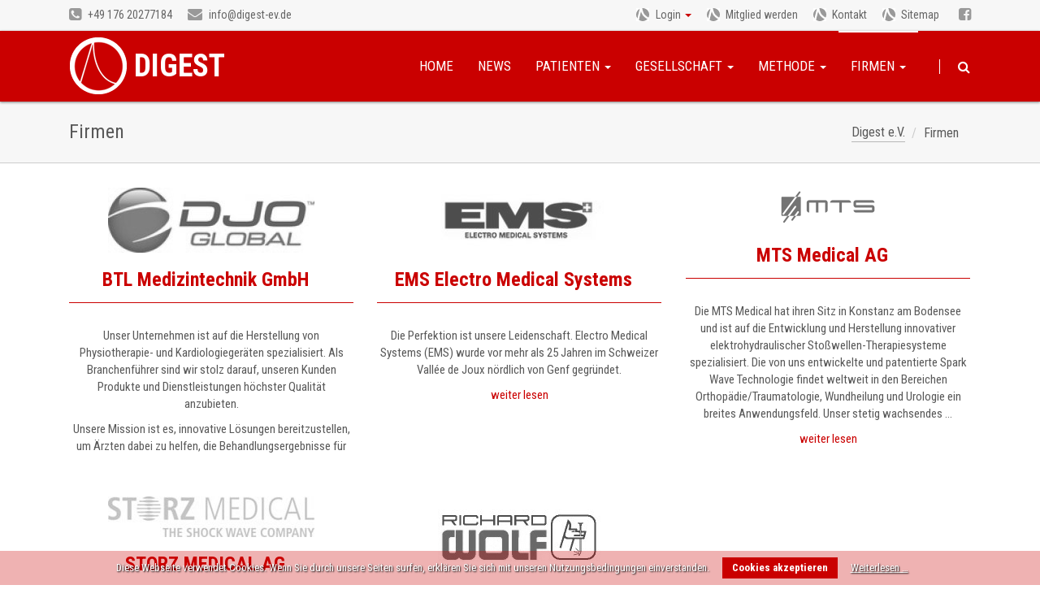

--- FILE ---
content_type: text/html; charset=utf-8
request_url: https://digest-ev.de/firmen.html
body_size: 8158
content:
<!doctype html>
<!--[if lt IE 7]>      <html class="no-js lt-ie9 lt-ie8 lt-ie7" lang="de"> <![endif]-->
<!--[if IE 7]>         <html class="no-js lt-ie9 lt-ie8" lang="de"> <![endif]-->
<!--[if IE 8]>         <html class="no-js lt-ie9" lang="de"> <![endif]-->
<!--[if IE 9]>         <html class="no-js oldie ie9" lang="de"> <![endif]-->
<!--[if gt IE 9]><!-->
<html class="no-js" lang="de" > 
<!--<![endif]-->
<head>

        <meta charset="utf-8">
    <title>Firmen :: Digest e.V.</title>
    <base href="https://digest-ev.de/">

        <meta name="robots" content="index,follow">
    <meta name="description" content="">
    <meta name="keywords" content="">
    
    <meta name="viewport" content="width=device-width, initial-scale=1.0">
        <link rel="stylesheet" href="assets/components/font-awesome/css/font-awesome.min.css">
<link rel="stylesheet" href="system/modules/cookiebar/assets/cookiebar.min.css">
<link rel="stylesheet" href="assets/css/e012aacc9532.css">
    <script src="https://code.jquery.com/jquery-1.11.3.min.js"></script>
<script>window.jQuery || document.write('<script src="assets/jquery/core/1.11.3/jquery.min.js">\x3C/script>')</script>
    <script src="assets/js/fa04f4c29c68.js"></script>
<script src="system/modules/cookiebar/assets/cookiebar.min.js"></script>
    
    <script type="text/javascript">
		WebFontConfig = {
			google: { families: [ 'Roboto+Condensed:400,700:latin','Kaushan+Script::latin' ] }
		};
		(function() {
			var wf = document.createElement('script');
			wf.src = ('https:' == document.location.protocol ? 'https' : 'http') +
				'://ajax.googleapis.com/ajax/libs/webfont/1/webfont.js';
			wf.type = 'text/javascript';
			wf.async = 'true';
			var s = document.getElementsByTagName('script')[0];
			s.parentNode.insertBefore(wf, s);
		})(); 
	</script>
	
	<!-- Preloader -->
    <script type="text/javascript">
    //<![CDATA[
        $(window).load(function() {
            $('#page-loader').delay(350).fadeOut('slow');
            $('body').delay(350).css({'overflow':'visible'});
        })
    //]]>
    </script>

        <!--[if lt IE 9]>
    <script src="assets/html5shiv/3.7.2/html5shiv-printshiv.js"></script>
    <script src="https://oss.maxcdn.com/libs/respond.js/1.4.2/respond.min.js"></script>
    <![endif]-->
        
</head>
<body id="top" data-spy="scroll" data-target=" " data-offset="0" class="mac chrome blink ch131">

<!--[if lt IE 8]>
    <p class="browserupgrade">You are using an <strong>outdated</strong> browser. Please <a href="http://browsehappy.com/">upgrade your browser</a> to improve your experience.</p>
<![endif]-->

<!-- Preloader -->
<div id="page-loader" class="fade in"><span class="spinner"></span></div>


            <header id="header">
            
<div class="topinfo">
	<div class="container">
	<div class="contactinfos col-md-6 hidden-sm hidden-xs">
		<div class="tel">
			<p><a title="Telefon" href="tel:+4917620277184"><i class="fa fa-phone-square"></i> +49 176 20277184</a></p>
		</div>
		<div class="mail">
			<p><a title="E-Mail" href="mailto:info@digest-ev.de"><i class="fa fa-envelope"></i> info@digest-ev.de</a></p>
		</div>
	</div>
	
	<div class="topinfonav col-md-6 col-sm-12 text-right">
		<div class="login dropdown">
			<a id="dLabel" data-target="#" href="http://example.com" data-toggle="dropdown" role="button" aria-haspopup="true" aria-expanded="false">
				Login
				<span class="caret"></span>
			</a>

			<div class="dropdown-menu" aria-labelledby="dLabel">
				<!-- indexer::stop -->
<div class="mod_login one_column login block">
    <form action="firmen.html" id="tl_login" method="post">
    <div class="formbody">
            <input type="hidden" name="FORM_SUBMIT" value="tl_login">
      <input type="hidden" name="REQUEST_TOKEN" value="92674febad4113060514e336768d9aff">
      <div class="form-group">
        <label for="username">E-Mail-Adresse</label>
        <input type="text" name="username" id="username" class="text form-control" value="" placeholder="E-Mail-Adresse">
      </div>
      <div class="form-group">
        <label for="password">Passwort</label>
        <input type="password" name="password" id="password" class="text password form-control" value="" placeholder="Passwort">
      </div>
            <div class="checkbox_container checkbox">
        <label for="autologin">
          <input type="checkbox" name="autologin" id="autologin" value="1" class="checkbox"> Angemeldet bleiben        </label>
      </div>
            <div class="submit_container">
        <button type="submit" class="submit btn btn-default">Anmelden</button>
      </div>
      <div class="password-reset">
      	<p><a href="passwort-vergessen.html">Passwort vergessen?</a></p>
      </div>
    </div>
  </form>
  
</div>
<!-- indexer::continue -->

			</div>
		</div>
		
<!-- indexer::stop -->
<nav class="mod_customnav block">

  
  <a href="firmen.html#skipNavigation11" class="invisible">Navigation überspringen</a>

  
<ul class="level_1">
            <li class="first"><a href="gesellschaft/mitglieder/mitglied-werden.html" title="Mitglied werden" class="first">Mitglied werden</a></li>
                <li><a href="kontakt.html" title="Kontakt">Kontakt</a></li>
                <li class="last"><a href="sitemap.html" title="Sitemap" class="last">Sitemap</a></li>
      </ul>

  <a id="skipNavigation11" class="invisible">&nbsp;</a>

</nav>
<!-- indexer::continue -->

		<div class="fb">
			<p><a title="Digest e.V. bei Faccebook" href="https://www.facebook.com/digest.ev/"><i class="fa fa-facebook-square"></i></a></p>
		</div>
	</div>
	</div>
</div>
<!-- indexer::stop -->
<nav class="navbar mod_bootstrap_navbar navbar-default"  role="navigation">
  <div class="container">
  
  <div class="navbar-header">
    
<a href="startseite.html" class="navbar-brand">Digest</a>

          <button type="button" class="navbar-toggle collapsed" data-toggle="collapse" data-target="#navbar-responsive-2">
  <span class="sr-only"></span>
  <span class="icon-bar"></span>
  <span class="icon-bar"></span>
  <span class="icon-bar"></span>
</button>
      </div>
  <div class="collapse navbar-collapse" id="navbar-responsive-2">
  <div class="navbar-right">  
<!-- indexer::stop -->
<nav class="mod_navigation hidden-xs block">

  
  <a href="firmen.html#skipNavigation1" class="sr-only">Navigation überspringen</a>

  <ul class="level_1 nav navbar-nav">

                                <li class="start sibling first">
                                    <a href="" accesskey="" tabindex="0" title="Home">Home</a>
                                            </li>
                                        <li class="sibling">
                                    <a href="news.html" accesskey="" tabindex="0" title="News">News</a>
                                            </li>
                                        <li class="submenu sibling">
                                    <a href="#" class="dropdown-toggle" data-toggle="dropdown">
                        Patienten                        <span class="caret"></span>                    </a>
                                <ul class="level_2 dropdown-menu">

                                <li class="news-patienten first">
                                    <a href="patienten/news-fuer-patienten.html" accesskey="" tabindex="0" title="News für Patienten">News für Patienten</a>
                                            </li>
                                        <li >
                                    <a href="patienten/methode-fuer-patienten.html" accesskey="" tabindex="0" title="Methode für Patienten">Methode für Patienten</a>
                                            </li>
                                        <li >
                                    <a href="patienten/indikationen-fuer-patienten.html" accesskey="" tabindex="0" title="Indikationen für Patienten">Indikationen für Patienten</a>
                                            </li>
                                        <li >
                                    <a href="patienten/mitglieder-qualifikationen.html" accesskey="" tabindex="0" title="Mitglieder Qualifikationen">Mitglieder Qualifikationen</a>
                                            </li>
                                        <li class="map">
                                    <a href="patienten/mitglieder-volle-fachkunde.html" accesskey="" tabindex="0" title="Mitglieder - Volle Fachkunde">Mitglieder - Volle Fachkunde</a>
                                            </li>
                                        <li class="map last">
                                    <a href="patienten/mitglieder-mit-zertifikat.html" accesskey="" tabindex="0" title="Mitglieder mit Zertifikat">Mitglieder mit Zertifikat</a>
                                            </li>
               
</ul>
            </li>
                                        <li class="submenu sibling">
                                    <a href="#" class="dropdown-toggle" data-toggle="dropdown">
                        Gesellschaft                        <span class="caret"></span>                    </a>
                                <ul class="level_2 dropdown-menu">

                                <li class="first">
                                    <a href="gesellschaft/geschichte.html" accesskey="" tabindex="0" title="Geschichte">Geschichte</a>
                                            </li>
                                        <li >
                                    <a href="gesellschaft/zweck-und-aufgaben.html" accesskey="" tabindex="0" title="Zweck und Aufgaben">Zweck und Aufgaben</a>
                                            </li>
                                        <li >
                                    <a href="gesellschaft/fachkunde.html" accesskey="" tabindex="0" title="Fachkunde">Fachkunde</a>
                                            </li>
                                        <li >
                                    <a href="digest_preis.html" accesskey="" tabindex="0" title="Digest-Preis">Digest-Preis</a>
                                            </li>
                                        <li >
                                    <a href="gesellschaft/vorstand.html" accesskey="" tabindex="0" title="Vorstand">Vorstand</a>
                                            </li>
                                        <li >
                                    <a href="gesellschaft/senat.html" accesskey="" tabindex="0" title="Senat">Senat</a>
                                            </li>
                                        <li >
                                    <a href="gesellschaft/mitglieder.html" accesskey="" tabindex="0" title="Mitglieder">Mitglieder</a>
                                            </li>
                                        <li >
                                    <a href="gesellschaft/geschaeftsstelle.html" accesskey="" tabindex="0" title="Geschäftsstelle">Geschäftsstelle</a>
                                            </li>
                                        <li class="last">
                                    <a href="gesellschaft/satzung.html" accesskey="" tabindex="0" title="Satzung">Satzung</a>
                                            </li>
               
</ul>
            </li>
                                        <li class="submenu sibling">
                                    <a href="#" class="dropdown-toggle" data-toggle="dropdown">
                        Methode                        <span class="caret"></span>                    </a>
                                <ul class="level_2 dropdown-menu">

                                <li class="first">
                                    <a href="methode.html" accesskey="" tabindex="0" title="Methode">Methode</a>
                                            </li>
                                        <li class="last">
                                    <a href="digest_eswt_videos.html" accesskey="" tabindex="0" title="DIGEST ESWT Videos">DIGEST ESWT Videos</a>
                                            </li>
               
</ul>
            </li>
                                        <li class="active submenu last">
                                    <a href="#" class="dropdown-toggle" data-toggle="dropdown">
                        Firmen                        <span class="caret"></span>                    </a>
                                <ul class="level_2 dropdown-menu">

                                <li class="first">
                                    <a href="firmen/btl-oesterreich-gmbh.html" accesskey="" tabindex="0" title="BTL ÖSTERREICH GmbH">BTL Österreich GmbH</a>
                                            </li>
                                        <li >
                                    <a href="firmen/djo-deutschland.html" accesskey="" tabindex="0" title="DJO Deutschland">DJO Deutschland</a>
                                            </li>
                                        <li >
                                    <a href="firmen/ems-electro-medical-systems.html" accesskey="" tabindex="0" title="EMS Electro Medical Systems">EMS Electro Medical Systems</a>
                                            </li>
                                        <li >
                                    <a href="firmen/kroener.html" accesskey="" tabindex="0" title="KRÖNER Medizintechnik GmbH">KRÖNER Medizintechnik GmbH</a>
                                            </li>
                                        <li >
                                    <a href="firmen/mts-medical-ag.html" accesskey="" tabindex="0" title="MTS Medical AG">MTS Medical AG</a>
                                            </li>
                                        <li >
                                    <a href="firmen/storz-medical-ag.html" accesskey="" tabindex="0" title="STORZ MEDICAL AG">STORZ MEDICAL AG</a>
                                            </li>
                                        <li class="last">
                                    <a href="firmen/richard-wolf-gmbh.html" accesskey="" tabindex="0" title="RICHARD WOLF GmbH">RICHARD WOLF GmbH</a>
                                            </li>
               
</ul>
            </li>
               
</ul>

  <a id="skipNavigation1" class="sr-only">&nbsp;</a>

</nav>
<!-- indexer::continue -->
  </div>    
<!-- indexer::stop -->
<nav class="mod_navigation hiddex-lg hidden-md hidden-sm block">

  
  <a href="firmen.html#skipNavigation135" class="sr-only">Navigation überspringen</a>

  
<ul class="level_1">
            <li class="start sibling first"><a href="./" title="Home" class="start sibling first">Home</a></li>
                <li class="sibling"><a href="news.html" title="News" class="sibling">News</a></li>
                <li class="submenu sibling"><a href="patienten/news-fuer-patienten.html" title="Patienten" class="submenu sibling" aria-haspopup="true">Patienten</a>
<ul class="level_2">
            <li class="news-patienten first"><a href="patienten/news-fuer-patienten.html" title="News für Patienten" class="news-patienten first">News für Patienten</a></li>
                <li><a href="patienten/methode-fuer-patienten.html" title="Methode für Patienten">Methode für Patienten</a></li>
                <li><a href="patienten/indikationen-fuer-patienten.html" title="Indikationen für Patienten">Indikationen für Patienten</a></li>
                <li><a href="patienten/mitglieder-qualifikationen.html" title="Mitglieder Qualifikationen">Mitglieder Qualifikationen</a></li>
                <li class="map"><a href="patienten/mitglieder-volle-fachkunde.html" title="Mitglieder - Volle Fachkunde" class="map">Mitglieder - Volle Fachkunde</a></li>
                <li class="map last"><a href="patienten/mitglieder-mit-zertifikat.html" title="Mitglieder mit Zertifikat" class="map last">Mitglieder mit Zertifikat</a></li>
      </ul>
</li>
                <li class="submenu sibling"><a href="gesellschaft/geschichte.html" title="Gesellschaft" class="submenu sibling" aria-haspopup="true">Gesellschaft</a>
<ul class="level_2">
            <li class="first"><a href="gesellschaft/geschichte.html" title="Geschichte" class="first">Geschichte</a></li>
                <li><a href="gesellschaft/zweck-und-aufgaben.html" title="Zweck und Aufgaben">Zweck und Aufgaben</a></li>
                <li><a href="gesellschaft/fachkunde.html" title="Fachkunde">Fachkunde</a></li>
                <li><a href="digest_preis.html" title="Digest-Preis">Digest-Preis</a></li>
                <li><a href="gesellschaft/vorstand.html" title="Vorstand">Vorstand</a></li>
                <li><a href="gesellschaft/senat.html" title="Senat">Senat</a></li>
                <li><a href="gesellschaft/mitglieder.html" title="Mitglieder">Mitglieder</a></li>
                <li><a href="gesellschaft/geschaeftsstelle.html" title="Geschäftsstelle">Geschäftsstelle</a></li>
                <li class="last"><a href="gesellschaft/satzung.html" title="Satzung" class="last">Satzung</a></li>
      </ul>
</li>
                <li class="submenu sibling"><a href="methode.html" title="Methode" class="submenu sibling" aria-haspopup="true">Methode</a>
<ul class="level_2">
            <li class="first"><a href="methode.html" title="Methode" class="first">Methode</a></li>
                <li class="last"><a href="digest_eswt_videos.html" title="DIGEST ESWT Videos" class="last">DIGEST ESWT Videos</a></li>
      </ul>
</li>
                <li class="active submenu last"><span class="active submenu last" aria-haspopup="true">Firmen</span>
<ul class="level_2">
            <li class="first"><a href="firmen/btl-oesterreich-gmbh.html" title="BTL ÖSTERREICH GmbH" class="first">BTL Österreich GmbH</a></li>
                <li><a href="firmen/djo-deutschland.html" title="DJO Deutschland">DJO Deutschland</a></li>
                <li><a href="firmen/ems-electro-medical-systems.html" title="EMS Electro Medical Systems">EMS Electro Medical Systems</a></li>
                <li><a href="firmen/kroener.html" title="KRÖNER Medizintechnik GmbH">KRÖNER Medizintechnik GmbH</a></li>
                <li><a href="firmen/mts-medical-ag.html" title="MTS Medical AG">MTS Medical AG</a></li>
                <li><a href="firmen/storz-medical-ag.html" title="STORZ MEDICAL AG">STORZ MEDICAL AG</a></li>
                <li class="last"><a href="firmen/richard-wolf-gmbh.html" title="RICHARD WOLF GmbH" class="last">RICHARD WOLF GmbH</a></li>
      </ul>
</li>
      </ul>

  <a id="skipNavigation135" class="sr-only">&nbsp;</a>

</nav>
<!-- indexer::continue -->
    <div class="hidden-xs">  
<form action="suche.html" method="get" class="top_search">
	<input type="search" name="keywords" class="text" value="" placeholder="Suchen">
	<button type="submit" class="submit">Suchen</button>
</form>
  </div>
</div>  </div>
</nav>
<!-- indexer::continue -->
        </header>
    
<div id="wrapper">

   

    
<div class="custom">
            <div id="rootline" >
            <div class="inside">
                
<div class="container">
  
<div class="unternavi">
	<div class="pagetitle col-lg-6 col-md-6 col-sm-12 col-xs-12">
		<h1>Firmen</h1>
	</div>
	<div class="rootline col-lg-6 col-md-6 col-sm-12 col-xs-12">
		
<!-- indexer::stop -->
<div class="mod_breadcrumb block">
  
<ul class="breadcrumb">
            <li class="first"><a href="" title="Digest e.V."><span>Digest e.V.</span></a></li>
                <li class="active last"><span>Firmen</span></li>
      </ul>

</div>
<!-- indexer::continue -->

	</div>
</div></div>
            </div>
        </div>
    
</div>

        <div class="container" id="container">
        
                        <div id="main">
                <div class="inside">
                    
<div class="mod_article first last block" id="firmen">

  
  
<div class="ce_sliderStart first block">

  <div class="msizer"></div>

<section class="ce_page_teaser fitem col-lg-4 col-md-4 col-sm-6 col-xs-12 ce_text block">
<a href="firmen/btl-oesterreich-gmbh.html" title="">


<div class="image_container float_above">

<img src="assets/images/0/djo-ca20caa0.jpg" width="254" height="80" alt="">

</div>


<h3>BTL Medizintechnik GmbH</h3>



<p>Unser Unternehmen ist auf die Herstellung von Physiotherapie- und Kardiologiegeräten spezialisiert. Als Branchenführer sind wir stolz darauf, unseren Kunden Produkte und Dienstleistungen höchster Qualität anzubieten.</p>
<p>Unsere Mission ist es, innovative Lösungen bereitzustellen, um Ärzten dabei zu helfen, die Behandlungsergebnisse für ihre Patienten zu verbessern. Unser Ziel ist es, Produkte und Lösungen zu entwickeln, die es medizinischem Fachpersonal einfacher machen, sich um seine Patienten zu kümmern. Unser Ziel ist es, der bevorzugte Lieferant medizinischer Geräte und Dienstleistungen zu sein, indem wir die beste Qualität und das beste Preis-Leistungs-Verhältnis bieten.</p>
<p>Wir bieten eine breite Palette an Produkten und Dienstleistungen an, darunter Stoßwellentherapie, hochintensiver Laser, superinduktives System, TR-Therapie, Wirbelsäulendekompression und vieles mehr. Unsere Physiotherapiegeräte sind darauf ausgelegt, Patienten mit chronischen Schmerzen, Mobilität und Rehabilitation zu unterstützen. Unsere kardiologischen Geräte werden zur Diagnose und Behandlung von Herzerkrankungen wie Herzrhythmusstörungen und Herzinsuffizienz eingesetzt.</p>
<p>Unser Team aus erfahrenen Ingenieuren und Technikern widmet sich der Entwicklung und Wartung qualitativ hochwertiger Produkte und Dienstleistungen. Wir sind stolz auf unser Engagement in Forschung und Entwicklung sowie auf den Kundenservice. Wir sind ständig auf der Suche nach neuen Möglichkeiten zur Verbesserung unserer Produkte und Dienstleistungen und streben stets danach, der Konkurrenz einen Schritt voraus zu sein.</p>
<p>Wir verstehen, dass die Bereitstellung zuverlässiger, qualitativ hochwertiger Produkte und Dienstleistungen für unser Unternehmen von entscheidender Bedeutung ist. Wir legen großen Wert darauf, dass alle unsere Produkte sicher und wirksam sind. Darüber hinaus bieten wir umfassenden Support und Service, einschließlich Schulung und technischer Unterstützung.</p>
<p>Die Stoßwellentherapie ist ein Instrument zur Behandlung chronischer Schmerzen, wobei eine lange Liste klinischer Beweise hohe Erfolgsraten für Patienten belegt. Darüber hinaus benötigen Ihre Patienten eine geringe Anzahl an Behandlungen, die nicht länger als 10 Minuten dauern.</p>
<p>Obwohl beide Stoßwellentechnologien (Fokussiert und Radial) die gleichen therapeutischen Wirkungen erzeugen, ermöglicht die fokussierte Stoßwelle eine einstellbare Eindringtiefe bei konstanter Maximalintensität, wodurch sich die Therapie sowohl für die Behandlung von oberflächlichem als auch tiefliegendem Gewebe eignet.</p>
<p>Die radiale Stoßwelle ermöglicht die Veränderung der Art des Stoßes durch den Einsatz verschiedener Arten von Stoßwellensendern. Die maximale Intensität konzentriert sich jedoch immer oberflächlich und macht diese Therapie für die Behandlung oberflächlich liegender Weichteile geeignet.</p>
<p><strong>Radiale Stoßwellentherapie</strong></p>
<p>Die radiale Stoßwelle bewirkt eine mechanische Stimulation und trägt eine hohe Energiedosis zur Auslösung von Regenerations- und Reparaturprozessen.<br>Es ist die Behandlung erster Wahl bei chronischen Erkrankungen wie oberflächlichen Tendinopathien, Verkalkungen und anhaltenden Muskel- und Sehnenschmerzen.</p>
<p>Der Magnum-Applikator ist die leistungsstärkste tragbare radiale Stoßwelle mit 6 Balken und 22 Hz, die jede chronische Pathologie behandeln kann. Die intelligente Einstellung der Therapieparameter mit visuellen Indikatoren sorgt für einen reibungslosen Therapieablauf. Die neu gestaltete Applikatorkonstruktion sorgt für eine längere Lebensdauer und einen einfachen Austausch der Hülle ohne Wartungsaufwand.</p>
<p>Weitere Details zu diesem Produkt finden Sie hier: -&gt; <a href="btlnet.com/radial-shockwave-therapy" target="_blank">btlnet.com/radial-shockwave-therapy</a></p>
<p><strong>Fokussierte Stoßwellentherapie</strong></p>
<p>Die fokussierte Stoßwelle bewirkt eine Tiefenstimulation der Zellen, die Wachstumsfaktoren freisetzt, die für die Geweberegeneration und die Einleitung von Heilungsprozessen im geschädigten Gewebe verantwortlich sind.</p>
<p>Es handelt sich um eine Goldstandard-Behandlung für tiefliegende Tendinopathien, Verkalkungen und verzögerte Knochenheilungsstörungen wie Pseudarthrose.</p>
<p>Die patentierte elektroakustische Technologie sorgt für die längste Lebensdauer von 3 Millionen Stößen mit konstanter Intensität.<br>Das perfekte Gleichgewicht zwischen Energieflussdichte und Fokuszone ermöglicht die Abgabe einer großen Energiemenge an einen großen Bereich.<br>Ein intelligenter Applikator mit kontinuierlicher Überwachung der Schockintensität sorgt für eine einfache und reibungslose Bedienung. Der höchste Frequenzbereich auf dem Markt deckt ein breites Indikationsspektrum ab.</p>
<p>Weitere Details zu diesem Produkt finden Sie hier: -&gt; <a href="btlnet.com/focus-shockwave-therapy" target="_blank">btlnet.com/focus-shockwave-therapy</a></p>
<p class="more">weiter lesen</p>


</a>
</section>

<section class="ce_page_teaser fitem col-lg-4 col-md-4 col-sm-6 col-xs-12 ce_text block">
<a href="firmen/ems-electro-medical-systems.html" title="">


<div class="image_container float_above">

<img src="assets/images/4/ems-1a5c8bf4.jpg" width="208" height="80" alt="">

</div>


<h3>EMS Electro Medical Systems</h3>



<p>Die Perfektion ist unsere Leidenschaft. Electro Medical Systems (EMS) wurde vor mehr als 25 Jahren im Schweizer Vallée de Joux nördlich von Genf gegründet.</p>
<p class="more">weiter lesen</p>


</a>
</section>

<section class="ce_page_teaser fitem col-lg-4 col-md-4 col-sm-6 col-xs-12 ce_text block">
<a href="firmen/mts-medical-ag.html" title="">


<div class="image_container float_above">

<img src="assets/images/f/MTS_Logo_Darkblue-5eaf607f.png" width="126" height="50" alt="">

</div>


<h3>MTS Medical AG</h3>



<p>Die MTS Medical hat ihren Sitz in Konstanz am Bodensee und ist auf die Entwicklung und Herstellung innovativer elektrohydraulischer Stoßwellen-Therapiesysteme spezialisiert. Die von uns entwickelte und patentierte Spark Wave Technologie findet weltweit in den Bereichen Orthopädie/Traumatologie, Wundheilung und Urologie ein breites Anwendungsfeld. Unser stetig wachsendes …</p>
<p class="more">weiter lesen</p>


</a>
</section>

<section class="ce_page_teaser fitem col-lg-4 col-md-4 col-sm-6 col-xs-12 ce_text block">
<a href="firmen/storz-medical-ag.html" title="">


<div class="image_container float_above">

<img src="assets/images/4/storz_logo2016-b71926e4.jpg" width="254" height="50" alt="">

</div>


<h3>STORZ MEDICAL AG</h3>



<p>Die 1987 gegründete STORZ MEDICAL AG ist ein Schweizer Unternehmen im Verbund der KARL STORZ-Firmengruppe. Einzigartige Pionierleistungen auf dem Gebiet der Stosswellentherapie wie die Erfindung der elektromagnetischen Zylinderquelle, der erstmalige...</p>
<p class="more">weiter lesen</p>


</a>
</section>

<section class="ce_page_teaser fitem col-lg-4 col-md-4 col-sm-6 col-xs-12 ce_text block">
<a href="firmen/richard-wolf-gmbh.html" title="">


<div class="image_container float_above">

<img src="files/webpage/content/firmen/richardwolf.jpg" width="200" height="100" alt="">

</div>


<h3>RICHARD WOLF GmbH</h3>



<p>Richard Wolf GmbH und Elvation Medical GmbH - Namen die für die Piezo-Stoßwellen Technologie stehen. Seit mehr als 30 Jahren erweist sich die Piezo- Stoßwellengenerierung, bei der urologischen Steinbehandlung (ESWL) sowie Stoßwellentherapie (ESWT),...</p>
<p class="more">weiter lesen</p>


</a>
</section>


</div>

  
</div>
                </div>
                            </div>
            
                                    
                                    
                </div>
    
    
</div>

            <footer id="footer">
            <div class="inside">
                
<!-- indexer::stop -->
<nav class="mod_navigation block">

  
  <a href="firmen.html#skipNavigation14" class="invisible">Navigation überspringen</a>

  
<ul class="level_1 container" role="menubar">
            <li class="start sibling first"><a href="./" title="Home" class="start sibling first" role="menuitem">Home</a></li>
                <li class="sibling"><a href="news.html" title="News" class="sibling" role="menuitem">News</a></li>
                <li class="sibling"><a href="patienten/news-fuer-patienten.html" title="Patienten" class="sibling" role="menuitem">Patienten</a></li>
                <li class="sibling"><a href="gesellschaft/geschichte.html" title="Gesellschaft" class="sibling" role="menuitem">Gesellschaft</a></li>
                <li class="sibling"><a href="methode.html" title="Methode" class="sibling" role="menuitem">Methode</a></li>
                <li class="active last"><span class="active last" role="menuitem">Firmen</span></li>
      </ul>

  <a id="skipNavigation14" class="invisible">&nbsp;</a>

</nav>
<!-- indexer::continue -->

<!-- Spaltenset Start //-->
<section class="ce_colsetStart footer-content container row colcount_3 bootstrap_customizable col-3">
	<!-- first Column //-->
	<div class="col-xs-12 col-sm-4 col-md-4 col-lg-4 col_1 first">
					
<div class="ce_list block">

      <h4>Wichtige Links</h4>
  
  
  <ul>
          <li class="first"></li>
          <li><a href="patienten/news-fuer-patienten.html" title="Patienten">Patienten</a></li>
          <li><a href="gesellschaft/geschichte.html" title="Gesellschaft">Gesellschaft</a></li>
          <li><a href="digest_preis.html" title="Digest-Preis">Digest-Preis</a></li>
          <li class="last"><a href="firmen.html" title="Firmen">Firmen</a></li>
      </ul>


</div>
</div>
<!-- second Column //-->
        <div class="ce_colsetPart col-xs-12 col-sm-4 col-md-4 col-lg-4 col_2">
    </div>
<!-- third Column //-->
        <div class="ce_colsetPart col-xs-12 col-sm-4 col-md-4 col-lg-4 col_3 last">
    
<!-- indexer::stop -->
<div class="mod_eventlist block">

      <h4>Termine</h4>
  
  	<div class="msizer"></div>
  
<div class="event layout_teaser bygone even first last cal_2">
	
	<p class="time">
		<time datetime="2026-01-16"><span class="day">16.</span><span class="mon">Jan</span></time>
	</p>


      <h5><a href="termine/termine-details/digest-fachkunde-kurse-2026-in-wien.html" title="DIGEST-Fachkunde-Kurse 2026 in Wien (16.01.2026–17.01.2026)">DIGEST-Fachkunde-Kurse 2026 in Wien</a></h5>
  	<div class="clear"></div>
</div>

<div class="event layout_teaser upcoming even first last cal_2">
	
	<p class="time">
		<time datetime="2026-04-17"><span class="day">17.</span><span class="mon">Apr</span></time>
	</p>


      <h5><a href="termine/termine-details/digest-fachkunde-kurse-2026-in-baden-baden.html" title="DIGEST-Fachkunde-Kurse 2026 in Baden-Baden (17.04.2026–18.04.2026)">DIGEST-Fachkunde-Kurse 2026 in Baden-Baden</a></h5>
  	<div class="clear"></div>
</div>

<div class="event layout_teaser upcoming even first last cal_2">
	
	<p class="time">
		<time datetime="2026-10-23"><span class="day">23.</span><span class="mon">Okt</span></time>
	</p>


      <h5><a href="termine/termine-details/digest-fachkunde-kurse-2026-in-berlin-waehrend-des-dkou.html" title="DIGEST-Fachkunde-Kurse 2026 in Berlin während des DKOU (23.10.2026–24.10.2026)">DIGEST-Fachkunde-Kurse 2026 in Berlin während des DKOU</a></h5>
  	<div class="clear"></div>
</div>

  

</div>
<!-- indexer::continue -->

<div class="ce_text more-events block">

  
  
      <p style="text-align: right;"><a class="btn btn-default" href="termine.html">alle Termine ansehen</a></p>  
  
  
</div>
			</div>
</section>
<!-- Spaltenset End //-->

<div class="finfos">
	<div class="container">
	<div class="copyright">
		<p>© Copyright 2005-2018 Digest e.V., Aller Rechte vorbehalten</p>
	</div>
	
<!-- indexer::stop -->
<nav class="mod_customnav block">

  
  <a href="firmen.html#skipNavigation15" class="invisible">Navigation überspringen</a>

  
<ul class="level_1">
            <li class="first"><a href="kontakt.html" title="Kontakt" class="first">Kontakt</a></li>
                <li><a href="suche.html" title="Suche">Suche</a></li>
                <li><a href="sitemap.html" title="Sitemap">Sitemap</a></li>
                <li><a href="datenschutz.html" title="Datenschutzerklärung">Datenschutzerklärung</a></li>
                <li class="last"><a href="impressum.html" title="Impressum" class="last">Impressum</a></li>
      </ul>

  <a id="skipNavigation15" class="invisible">&nbsp;</a>

</nav>
<!-- indexer::continue -->

	</div>
</div>            </div>
        </footer>
    


<script>
  (function(i,s,o,g,r,a,m){i['GoogleAnalyticsObject']=r;i[r]=i[r]||function(){
  (i[r].q=i[r].q||[]).push(arguments)},i[r].l=1*new Date();a=s.createElement(o),
  m=s.getElementsByTagName(o)[0];a.async=1;a.src=g;m.parentNode.insertBefore(a,m)
  })(window,document,'script','https://www.google-analytics.com/analytics.js','ga');

  ga('create', 'UA-23074367-4', 'auto');
  ga('send', 'pageview');

</script>
<script src="files/webpage/webfiles/js/modernizr-2.8.3.min.js" type="text/javascript"></script>
<script src="files/webpage/webfiles/js/bootstrap.min.js" type="text/javascript"></script>
<script src="files/webpage/webfiles/js/jquery.easing.1.3.min.js" type="text/javascript"></script>
<script src="files/webpage/webfiles/js/jquery.scrollto.js" type="text/javascript"></script>
<script src="files/webpage/webfiles/js/fontawesome-markers.min.js" type="text/javascript"></script>
<script src="files/webpage/webfiles/js/waypoints.min.js" type="text/javascript"></script>
<script src="files/webpage/webfiles/js/jquery.countTo.js" type="text/javascript"></script>
<script src="files/webpage/webfiles/js/masonry.pkgd.min.js" type="text/javascript"></script>
<script src="files/webpage/webfiles/js/nivo/nivo-lightbox.min.js" type="text/javascript"></script>
<script src="files/webpage/webfiles/js/imagesloaded.pkgd.min.js" type="text/javascript"></script>
<script src="files/webpage/webfiles/js/jquery.lazyload.min.js" type="text/javascript"></script>
<script src="files/webpage/webfiles/js/masonry.pkgd.min.js" type="text/javascript"></script>
<script src="files/webpage/webfiles/js/script.js" type="text/javascript"></script>
<script src="files/webpage/webfiles/js/masonry.js" type="text/javascript"></script>


<div id="cookiebar" class="bottom">
	<span>Diese Webseite verwendet Cookies. Wenn Sie durch unsere Seiten surfen, erklären Sie sich mit unseren Nutzungsbedingungen einverstanden.</span>
	<button onclick="setCookieBar('COOKIEBAR_1'); return false;">Cookies akzeptieren</button>
		<a href="datenschutz.html" title="Weiterlesen …">Weiterlesen …</a>
	</div>
</body>
</html>


--- FILE ---
content_type: text/css
request_url: https://digest-ev.de/assets/css/e012aacc9532.css
body_size: 29926
content:
/*!
 * Bootstrap v3.3.5 (http://getbootstrap.com)
 * Copyright 2011-2015 Twitter, Inc.
 * Licensed under MIT (https://github.com/twbs/bootstrap/blob/master/LICENSE)
 *//*! normalize.css v3.0.3 | MIT License | github.com/necolas/normalize.css */html{font-family:sans-serif;-webkit-text-size-adjust:100%;-ms-text-size-adjust:100%}body{margin:0}article,aside,details,figcaption,figure,footer,header,hgroup,main,menu,nav,section,summary{display:block}audio,canvas,progress,video{display:inline-block;vertical-align:baseline}audio:not([controls]){display:none;height:0}[hidden],template{display:none}a{background-color:transparent}a:active,a:hover{outline:0}abbr[title]{border-bottom:1px dotted}b,strong{font-weight:700}dfn{font-style:italic}h1{margin:.67em 0;font-size:2em}mark{color:#000;background:#ff0}small{font-size:80%}sub,sup{position:relative;font-size:75%;line-height:0;vertical-align:baseline}sup{top:-.5em}sub{bottom:-.25em}img{border:0}svg:not(:root){overflow:hidden}figure{margin:1em 40px}hr{height:0;-webkit-box-sizing:content-box;-moz-box-sizing:content-box;box-sizing:content-box}pre{overflow:auto}code,kbd,pre,samp{font-family:monospace,monospace;font-size:1em}button,input,optgroup,select,textarea{margin:0;font:inherit;color:inherit}button{overflow:visible}button,select{text-transform:none}button,html input[type=button],input[type=reset],input[type=submit]{-webkit-appearance:button;cursor:pointer}button[disabled],html input[disabled]{cursor:default}button::-moz-focus-inner,input::-moz-focus-inner{padding:0;border:0}input{line-height:normal}input[type=checkbox],input[type=radio]{-webkit-box-sizing:border-box;-moz-box-sizing:border-box;box-sizing:border-box;padding:0}input[type=number]::-webkit-inner-spin-button,input[type=number]::-webkit-outer-spin-button{height:auto}input[type=search]{-webkit-box-sizing:content-box;-moz-box-sizing:content-box;box-sizing:content-box;-webkit-appearance:textfield}input[type=search]::-webkit-search-cancel-button,input[type=search]::-webkit-search-decoration{-webkit-appearance:none}fieldset{padding:.35em .625em .75em;margin:0 2px;border:1px solid silver}legend{padding:0;border:0}textarea{overflow:auto}optgroup{font-weight:700}table{border-spacing:0;border-collapse:collapse}td,th{padding:0}/*! Source: https://github.com/h5bp/html5-boilerplate/blob/master/src/css/main.css */@media print{*,:after,:before{color:#000!important;text-shadow:none!important;background:0 0!important;-webkit-box-shadow:none!important;box-shadow:none!important}a,a:visited{text-decoration:underline}a[href]:after{content:" (" attr(href) ")"}abbr[title]:after{content:" (" attr(title) ")"}a[href^="javascript:"]:after,a[href^="#"]:after{content:""}blockquote,pre{border:1px solid #999;page-break-inside:avoid}thead{display:table-header-group}img,tr{page-break-inside:avoid}img{max-width:100%!important}h2,h3,p{orphans:3;widows:3}h2,h3{page-break-after:avoid}.navbar{display:none}.btn>.caret,.dropup>.btn>.caret{border-top-color:#000!important}.label{border:1px solid #000}.table{border-collapse:collapse!important}.table td,.table th{background-color:#fff!important}.table-bordered td,.table-bordered th{border:1px solid #ddd!important}}@font-face{font-family:'Glyphicons Halflings';src:url(../../files/webpage/webfiles/fonts/glyphicons-halflings-regular.eot);src:url(../../files/webpage/webfiles/fonts/glyphicons-halflings-regular.eot?#iefix) format('embedded-opentype'),url(../../files/webpage/webfiles/fonts/glyphicons-halflings-regular.woff2) format('woff2'),url(../../files/webpage/webfiles/fonts/glyphicons-halflings-regular.woff) format('woff'),url(../../files/webpage/webfiles/fonts/glyphicons-halflings-regular.ttf) format('truetype'),url(../../files/webpage/webfiles/fonts/glyphicons-halflings-regular.svg#glyphicons_halflingsregular) format('svg')}.glyphicon{position:relative;top:1px;display:inline-block;font-family:'Glyphicons Halflings';font-style:normal;font-weight:400;line-height:1;-webkit-font-smoothing:antialiased;-moz-osx-font-smoothing:grayscale}.glyphicon-asterisk:before{content:"\2a"}.glyphicon-plus:before{content:"\2b"}.glyphicon-eur:before,.glyphicon-euro:before{content:"\20ac"}.glyphicon-minus:before{content:"\2212"}.glyphicon-cloud:before{content:"\2601"}.glyphicon-envelope:before{content:"\2709"}.glyphicon-pencil:before{content:"\270f"}.glyphicon-glass:before{content:"\e001"}.glyphicon-music:before{content:"\e002"}.glyphicon-search:before{content:"\e003"}.glyphicon-heart:before{content:"\e005"}.glyphicon-star:before{content:"\e006"}.glyphicon-star-empty:before{content:"\e007"}.glyphicon-user:before{content:"\e008"}.glyphicon-film:before{content:"\e009"}.glyphicon-th-large:before{content:"\e010"}.glyphicon-th:before{content:"\e011"}.glyphicon-th-list:before{content:"\e012"}.glyphicon-ok:before{content:"\e013"}.glyphicon-remove:before{content:"\e014"}.glyphicon-zoom-in:before{content:"\e015"}.glyphicon-zoom-out:before{content:"\e016"}.glyphicon-off:before{content:"\e017"}.glyphicon-signal:before{content:"\e018"}.glyphicon-cog:before{content:"\e019"}.glyphicon-trash:before{content:"\e020"}.glyphicon-home:before{content:"\e021"}.glyphicon-file:before{content:"\e022"}.glyphicon-time:before{content:"\e023"}.glyphicon-road:before{content:"\e024"}.glyphicon-download-alt:before{content:"\e025"}.glyphicon-download:before{content:"\e026"}.glyphicon-upload:before{content:"\e027"}.glyphicon-inbox:before{content:"\e028"}.glyphicon-play-circle:before{content:"\e029"}.glyphicon-repeat:before{content:"\e030"}.glyphicon-refresh:before{content:"\e031"}.glyphicon-list-alt:before{content:"\e032"}.glyphicon-lock:before{content:"\e033"}.glyphicon-flag:before{content:"\e034"}.glyphicon-headphones:before{content:"\e035"}.glyphicon-volume-off:before{content:"\e036"}.glyphicon-volume-down:before{content:"\e037"}.glyphicon-volume-up:before{content:"\e038"}.glyphicon-qrcode:before{content:"\e039"}.glyphicon-barcode:before{content:"\e040"}.glyphicon-tag:before{content:"\e041"}.glyphicon-tags:before{content:"\e042"}.glyphicon-book:before{content:"\e043"}.glyphicon-bookmark:before{content:"\e044"}.glyphicon-print:before{content:"\e045"}.glyphicon-camera:before{content:"\e046"}.glyphicon-font:before{content:"\e047"}.glyphicon-bold:before{content:"\e048"}.glyphicon-italic:before{content:"\e049"}.glyphicon-text-height:before{content:"\e050"}.glyphicon-text-width:before{content:"\e051"}.glyphicon-align-left:before{content:"\e052"}.glyphicon-align-center:before{content:"\e053"}.glyphicon-align-right:before{content:"\e054"}.glyphicon-align-justify:before{content:"\e055"}.glyphicon-list:before{content:"\e056"}.glyphicon-indent-left:before{content:"\e057"}.glyphicon-indent-right:before{content:"\e058"}.glyphicon-facetime-video:before{content:"\e059"}.glyphicon-picture:before{content:"\e060"}.glyphicon-map-marker:before{content:"\e062"}.glyphicon-adjust:before{content:"\e063"}.glyphicon-tint:before{content:"\e064"}.glyphicon-edit:before{content:"\e065"}.glyphicon-share:before{content:"\e066"}.glyphicon-check:before{content:"\e067"}.glyphicon-move:before{content:"\e068"}.glyphicon-step-backward:before{content:"\e069"}.glyphicon-fast-backward:before{content:"\e070"}.glyphicon-backward:before{content:"\e071"}.glyphicon-play:before{content:"\e072"}.glyphicon-pause:before{content:"\e073"}.glyphicon-stop:before{content:"\e074"}.glyphicon-forward:before{content:"\e075"}.glyphicon-fast-forward:before{content:"\e076"}.glyphicon-step-forward:before{content:"\e077"}.glyphicon-eject:before{content:"\e078"}.glyphicon-chevron-left:before{content:"\e079"}.glyphicon-chevron-right:before{content:"\e080"}.glyphicon-plus-sign:before{content:"\e081"}.glyphicon-minus-sign:before{content:"\e082"}.glyphicon-remove-sign:before{content:"\e083"}.glyphicon-ok-sign:before{content:"\e084"}.glyphicon-question-sign:before{content:"\e085"}.glyphicon-info-sign:before{content:"\e086"}.glyphicon-screenshot:before{content:"\e087"}.glyphicon-remove-circle:before{content:"\e088"}.glyphicon-ok-circle:before{content:"\e089"}.glyphicon-ban-circle:before{content:"\e090"}.glyphicon-arrow-left:before{content:"\e091"}.glyphicon-arrow-right:before{content:"\e092"}.glyphicon-arrow-up:before{content:"\e093"}.glyphicon-arrow-down:before{content:"\e094"}.glyphicon-share-alt:before{content:"\e095"}.glyphicon-resize-full:before{content:"\e096"}.glyphicon-resize-small:before{content:"\e097"}.glyphicon-exclamation-sign:before{content:"\e101"}.glyphicon-gift:before{content:"\e102"}.glyphicon-leaf:before{content:"\e103"}.glyphicon-fire:before{content:"\e104"}.glyphicon-eye-open:before{content:"\e105"}.glyphicon-eye-close:before{content:"\e106"}.glyphicon-warning-sign:before{content:"\e107"}.glyphicon-plane:before{content:"\e108"}.glyphicon-calendar:before{content:"\e109"}.glyphicon-random:before{content:"\e110"}.glyphicon-comment:before{content:"\e111"}.glyphicon-magnet:before{content:"\e112"}.glyphicon-chevron-up:before{content:"\e113"}.glyphicon-chevron-down:before{content:"\e114"}.glyphicon-retweet:before{content:"\e115"}.glyphicon-shopping-cart:before{content:"\e116"}.glyphicon-folder-close:before{content:"\e117"}.glyphicon-folder-open:before{content:"\e118"}.glyphicon-resize-vertical:before{content:"\e119"}.glyphicon-resize-horizontal:before{content:"\e120"}.glyphicon-hdd:before{content:"\e121"}.glyphicon-bullhorn:before{content:"\e122"}.glyphicon-bell:before{content:"\e123"}.glyphicon-certificate:before{content:"\e124"}.glyphicon-thumbs-up:before{content:"\e125"}.glyphicon-thumbs-down:before{content:"\e126"}.glyphicon-hand-right:before{content:"\e127"}.glyphicon-hand-left:before{content:"\e128"}.glyphicon-hand-up:before{content:"\e129"}.glyphicon-hand-down:before{content:"\e130"}.glyphicon-circle-arrow-right:before{content:"\e131"}.glyphicon-circle-arrow-left:before{content:"\e132"}.glyphicon-circle-arrow-up:before{content:"\e133"}.glyphicon-circle-arrow-down:before{content:"\e134"}.glyphicon-globe:before{content:"\e135"}.glyphicon-wrench:before{content:"\e136"}.glyphicon-tasks:before{content:"\e137"}.glyphicon-filter:before{content:"\e138"}.glyphicon-briefcase:before{content:"\e139"}.glyphicon-fullscreen:before{content:"\e140"}.glyphicon-dashboard:before{content:"\e141"}.glyphicon-paperclip:before{content:"\e142"}.glyphicon-heart-empty:before{content:"\e143"}.glyphicon-link:before{content:"\e144"}.glyphicon-phone:before{content:"\e145"}.glyphicon-pushpin:before{content:"\e146"}.glyphicon-usd:before{content:"\e148"}.glyphicon-gbp:before{content:"\e149"}.glyphicon-sort:before{content:"\e150"}.glyphicon-sort-by-alphabet:before{content:"\e151"}.glyphicon-sort-by-alphabet-alt:before{content:"\e152"}.glyphicon-sort-by-order:before{content:"\e153"}.glyphicon-sort-by-order-alt:before{content:"\e154"}.glyphicon-sort-by-attributes:before{content:"\e155"}.glyphicon-sort-by-attributes-alt:before{content:"\e156"}.glyphicon-unchecked:before{content:"\e157"}.glyphicon-expand:before{content:"\e158"}.glyphicon-collapse-down:before{content:"\e159"}.glyphicon-collapse-up:before{content:"\e160"}.glyphicon-log-in:before{content:"\e161"}.glyphicon-flash:before{content:"\e162"}.glyphicon-log-out:before{content:"\e163"}.glyphicon-new-window:before{content:"\e164"}.glyphicon-record:before{content:"\e165"}.glyphicon-save:before{content:"\e166"}.glyphicon-open:before{content:"\e167"}.glyphicon-saved:before{content:"\e168"}.glyphicon-import:before{content:"\e169"}.glyphicon-export:before{content:"\e170"}.glyphicon-send:before{content:"\e171"}.glyphicon-floppy-disk:before{content:"\e172"}.glyphicon-floppy-saved:before{content:"\e173"}.glyphicon-floppy-remove:before{content:"\e174"}.glyphicon-floppy-save:before{content:"\e175"}.glyphicon-floppy-open:before{content:"\e176"}.glyphicon-credit-card:before{content:"\e177"}.glyphicon-transfer:before{content:"\e178"}.glyphicon-cutlery:before{content:"\e179"}.glyphicon-header:before{content:"\e180"}.glyphicon-compressed:before{content:"\e181"}.glyphicon-earphone:before{content:"\e182"}.glyphicon-phone-alt:before{content:"\e183"}.glyphicon-tower:before{content:"\e184"}.glyphicon-stats:before{content:"\e185"}.glyphicon-sd-video:before{content:"\e186"}.glyphicon-hd-video:before{content:"\e187"}.glyphicon-subtitles:before{content:"\e188"}.glyphicon-sound-stereo:before{content:"\e189"}.glyphicon-sound-dolby:before{content:"\e190"}.glyphicon-sound-5-1:before{content:"\e191"}.glyphicon-sound-6-1:before{content:"\e192"}.glyphicon-sound-7-1:before{content:"\e193"}.glyphicon-copyright-mark:before{content:"\e194"}.glyphicon-registration-mark:before{content:"\e195"}.glyphicon-cloud-download:before{content:"\e197"}.glyphicon-cloud-upload:before{content:"\e198"}.glyphicon-tree-conifer:before{content:"\e199"}.glyphicon-tree-deciduous:before{content:"\e200"}.glyphicon-cd:before{content:"\e201"}.glyphicon-save-file:before{content:"\e202"}.glyphicon-open-file:before{content:"\e203"}.glyphicon-level-up:before{content:"\e204"}.glyphicon-copy:before{content:"\e205"}.glyphicon-paste:before{content:"\e206"}.glyphicon-alert:before{content:"\e209"}.glyphicon-equalizer:before{content:"\e210"}.glyphicon-king:before{content:"\e211"}.glyphicon-queen:before{content:"\e212"}.glyphicon-pawn:before{content:"\e213"}.glyphicon-bishop:before{content:"\e214"}.glyphicon-knight:before{content:"\e215"}.glyphicon-baby-formula:before{content:"\e216"}.glyphicon-tent:before{content:"\26fa"}.glyphicon-blackboard:before{content:"\e218"}.glyphicon-bed:before{content:"\e219"}.glyphicon-apple:before{content:"\f8ff"}.glyphicon-erase:before{content:"\e221"}.glyphicon-hourglass:before{content:"\231b"}.glyphicon-lamp:before{content:"\e223"}.glyphicon-duplicate:before{content:"\e224"}.glyphicon-piggy-bank:before{content:"\e225"}.glyphicon-scissors:before{content:"\e226"}.glyphicon-bitcoin:before{content:"\e227"}.glyphicon-btc:before{content:"\e227"}.glyphicon-xbt:before{content:"\e227"}.glyphicon-yen:before{content:"\00a5"}.glyphicon-jpy:before{content:"\00a5"}.glyphicon-ruble:before{content:"\20bd"}.glyphicon-rub:before{content:"\20bd"}.glyphicon-scale:before{content:"\e230"}.glyphicon-ice-lolly:before{content:"\e231"}.glyphicon-ice-lolly-tasted:before{content:"\e232"}.glyphicon-education:before{content:"\e233"}.glyphicon-option-horizontal:before{content:"\e234"}.glyphicon-option-vertical:before{content:"\e235"}.glyphicon-menu-hamburger:before{content:"\e236"}.glyphicon-modal-window:before{content:"\e237"}.glyphicon-oil:before{content:"\e238"}.glyphicon-grain:before{content:"\e239"}.glyphicon-sunglasses:before{content:"\e240"}.glyphicon-text-size:before{content:"\e241"}.glyphicon-text-color:before{content:"\e242"}.glyphicon-text-background:before{content:"\e243"}.glyphicon-object-align-top:before{content:"\e244"}.glyphicon-object-align-bottom:before{content:"\e245"}.glyphicon-object-align-horizontal:before{content:"\e246"}.glyphicon-object-align-left:before{content:"\e247"}.glyphicon-object-align-vertical:before{content:"\e248"}.glyphicon-object-align-right:before{content:"\e249"}.glyphicon-triangle-right:before{content:"\e250"}.glyphicon-triangle-left:before{content:"\e251"}.glyphicon-triangle-bottom:before{content:"\e252"}.glyphicon-triangle-top:before{content:"\e253"}.glyphicon-console:before{content:"\e254"}.glyphicon-superscript:before{content:"\e255"}.glyphicon-subscript:before{content:"\e256"}.glyphicon-menu-left:before{content:"\e257"}.glyphicon-menu-right:before{content:"\e258"}.glyphicon-menu-down:before{content:"\e259"}.glyphicon-menu-up:before{content:"\e260"}*{-webkit-box-sizing:border-box;-moz-box-sizing:border-box;box-sizing:border-box}:after,:before{-webkit-box-sizing:border-box;-moz-box-sizing:border-box;box-sizing:border-box}html{font-size:10px;-webkit-tap-highlight-color:rgba(0,0,0,0)}body{font-family:"Helvetica Neue",Helvetica,Arial,sans-serif;font-size:14px;line-height:1.42857143;color:#333;background-color:#fff}button,input,select,textarea{font-family:inherit;font-size:inherit;line-height:inherit}a{color:#337ab7;text-decoration:none}a:focus,a:hover{color:#23527c;text-decoration:underline}a:focus{outline:thin dotted;outline:5px auto -webkit-focus-ring-color;outline-offset:-2px}figure{margin:0}img{vertical-align:middle}.carousel-inner>.item>a>img,.carousel-inner>.item>img,.img-responsive,.thumbnail a>img,.thumbnail>img{display:block;max-width:100%;height:auto}.img-rounded{border-radius:6px}.img-thumbnail{display:inline-block;max-width:100%;height:auto;padding:4px;line-height:1.42857143;background-color:#fff;border:1px solid #ddd;border-radius:4px;-webkit-transition:all .2s ease-in-out;-o-transition:all .2s ease-in-out;transition:all .2s ease-in-out}.img-circle{border-radius:50%}hr{margin-top:20px;margin-bottom:20px;border:0;border-top:1px solid #eee}.sr-only{position:absolute;width:1px;height:1px;padding:0;margin:-1px;overflow:hidden;clip:rect(0,0,0,0);border:0}.sr-only-focusable:active,.sr-only-focusable:focus{position:static;width:auto;height:auto;margin:0;overflow:visible;clip:auto}[role=button]{cursor:pointer}.h1,.h2,.h3,.h4,.h5,.h6,h1,h2,h3,h4,h5,h6{font-family:inherit;font-weight:500;line-height:1.1;color:inherit}.h1 .small,.h1 small,.h2 .small,.h2 small,.h3 .small,.h3 small,.h4 .small,.h4 small,.h5 .small,.h5 small,.h6 .small,.h6 small,h1 .small,h1 small,h2 .small,h2 small,h3 .small,h3 small,h4 .small,h4 small,h5 .small,h5 small,h6 .small,h6 small{font-weight:400;line-height:1;color:#777}.h1,.h2,.h3,h1,h2,h3{margin-top:20px;margin-bottom:10px}.h1 .small,.h1 small,.h2 .small,.h2 small,.h3 .small,.h3 small,h1 .small,h1 small,h2 .small,h2 small,h3 .small,h3 small{font-size:65%}.h4,.h5,.h6,h4,h5,h6{margin-top:10px;margin-bottom:10px}.h4 .small,.h4 small,.h5 .small,.h5 small,.h6 .small,.h6 small,h4 .small,h4 small,h5 .small,h5 small,h6 .small,h6 small{font-size:75%}.h1,h1{font-size:36px}.h2,h2{font-size:30px}.h3,h3{font-size:24px}.h4,h4{font-size:18px}.h5,h5{font-size:14px}.h6,h6{font-size:12px}p{margin:0 0 10px}.lead{margin-bottom:20px;font-size:16px;font-weight:300;line-height:1.4}@media (min-width:768px){.lead{font-size:21px}}.small,small{font-size:85%}.mark,mark{padding:.2em;background-color:#fcf8e3}.text-left{text-align:left}.text-right{text-align:right}.text-center{text-align:center}.text-justify{text-align:justify}.text-nowrap{white-space:nowrap}.text-lowercase{text-transform:lowercase}.text-uppercase{text-transform:uppercase}.text-capitalize{text-transform:capitalize}.text-muted{color:#777}.text-primary{color:#337ab7}a.text-primary:focus,a.text-primary:hover{color:#286090}.text-success{color:#3c763d}a.text-success:focus,a.text-success:hover{color:#2b542c}.text-info{color:#31708f}a.text-info:focus,a.text-info:hover{color:#245269}.text-warning{color:#8a6d3b}a.text-warning:focus,a.text-warning:hover{color:#66512c}.text-danger{color:#a94442}a.text-danger:focus,a.text-danger:hover{color:#843534}.bg-primary{color:#fff;background-color:#337ab7}a.bg-primary:focus,a.bg-primary:hover{background-color:#286090}.bg-success{background-color:#dff0d8}a.bg-success:focus,a.bg-success:hover{background-color:#c1e2b3}.bg-info{background-color:#d9edf7}a.bg-info:focus,a.bg-info:hover{background-color:#afd9ee}.bg-warning{background-color:#fcf8e3}a.bg-warning:focus,a.bg-warning:hover{background-color:#f7ecb5}.bg-danger{background-color:#f2dede}a.bg-danger:focus,a.bg-danger:hover{background-color:#e4b9b9}.page-header{padding-bottom:9px;margin:40px 0 20px;border-bottom:1px solid #eee}ol,ul{margin-top:0;margin-bottom:10px}ol ol,ol ul,ul ol,ul ul{margin-bottom:0}.list-unstyled{padding-left:0;list-style:none}.list-inline{padding-left:0;margin-left:-5px;list-style:none}.list-inline>li{display:inline-block;padding-right:5px;padding-left:5px}dl{margin-top:0;margin-bottom:20px}dd,dt{line-height:1.42857143}dt{font-weight:700}dd{margin-left:0}@media (min-width:768px){.dl-horizontal dt{float:left;width:160px;overflow:hidden;clear:left;text-align:right;text-overflow:ellipsis;white-space:nowrap}.dl-horizontal dd{margin-left:180px}}abbr[data-original-title],abbr[title]{cursor:help;border-bottom:1px dotted #777}.initialism{font-size:90%;text-transform:uppercase}blockquote{padding:10px 20px;margin:0 0 20px;font-size:17.5px;border-left:5px solid #eee}blockquote ol:last-child,blockquote p:last-child,blockquote ul:last-child{margin-bottom:0}blockquote .small,blockquote footer,blockquote small{display:block;font-size:80%;line-height:1.42857143;color:#777}blockquote .small:before,blockquote footer:before,blockquote small:before{content:'\2014 \00A0'}.blockquote-reverse,blockquote.pull-right{padding-right:15px;padding-left:0;text-align:right;border-right:5px solid #eee;border-left:0}.blockquote-reverse .small:before,.blockquote-reverse footer:before,.blockquote-reverse small:before,blockquote.pull-right .small:before,blockquote.pull-right footer:before,blockquote.pull-right small:before{content:''}.blockquote-reverse .small:after,.blockquote-reverse footer:after,.blockquote-reverse small:after,blockquote.pull-right .small:after,blockquote.pull-right footer:after,blockquote.pull-right small:after{content:'\00A0 \2014'}address{margin-bottom:20px;font-style:normal;line-height:1.42857143}code,kbd,pre,samp{font-family:Menlo,Monaco,Consolas,"Courier New",monospace}code{padding:2px 4px;font-size:90%;color:#c7254e;background-color:#f9f2f4;border-radius:4px}kbd{padding:2px 4px;font-size:90%;color:#fff;background-color:#333;border-radius:3px;-webkit-box-shadow:inset 0 -1px 0 rgba(0,0,0,.25);box-shadow:inset 0 -1px 0 rgba(0,0,0,.25)}kbd kbd{padding:0;font-size:100%;font-weight:700;-webkit-box-shadow:none;box-shadow:none}pre{display:block;padding:9.5px;margin:0 0 10px;font-size:13px;line-height:1.42857143;color:#333;word-break:break-all;word-wrap:break-word;background-color:#f5f5f5;border:1px solid #ccc;border-radius:4px}pre code{padding:0;font-size:inherit;color:inherit;white-space:pre-wrap;background-color:transparent;border-radius:0}.pre-scrollable{max-height:340px;overflow-y:scroll}.container{padding-right:15px;padding-left:15px;margin-right:auto;margin-left:auto}@media (min-width:768px){.container{width:750px}}@media (min-width:992px){.container{width:970px}}@media (min-width:1200px){.container{width:1170px}}.container-fluid{padding-right:15px;padding-left:15px;margin-right:auto;margin-left:auto}.row{margin-right:-15px;margin-left:-15px}.col-lg-1,.col-lg-10,.col-lg-11,.col-lg-12,.col-lg-2,.col-lg-3,.col-lg-4,.col-lg-5,.col-lg-6,.col-lg-7,.col-lg-8,.col-lg-9,.col-md-1,.col-md-10,.col-md-11,.col-md-12,.col-md-2,.col-md-3,.col-md-4,.col-md-5,.col-md-6,.col-md-7,.col-md-8,.col-md-9,.col-sm-1,.col-sm-10,.col-sm-11,.col-sm-12,.col-sm-2,.col-sm-3,.col-sm-4,.col-sm-5,.col-sm-6,.col-sm-7,.col-sm-8,.col-sm-9,.col-xs-1,.col-xs-10,.col-xs-11,.col-xs-12,.col-xs-2,.col-xs-3,.col-xs-4,.col-xs-5,.col-xs-6,.col-xs-7,.col-xs-8,.col-xs-9{position:relative;min-height:1px;padding-right:15px;padding-left:15px}.col-xs-1,.col-xs-10,.col-xs-11,.col-xs-12,.col-xs-2,.col-xs-3,.col-xs-4,.col-xs-5,.col-xs-6,.col-xs-7,.col-xs-8,.col-xs-9{float:left}.col-xs-12{width:100%}.col-xs-11{width:91.66666667%}.col-xs-10{width:83.33333333%}.col-xs-9{width:75%}.col-xs-8{width:66.66666667%}.col-xs-7{width:58.33333333%}.col-xs-6{width:50%}.col-xs-5{width:41.66666667%}.col-xs-4{width:33.33333333%}.col-xs-3{width:25%}.col-xs-2{width:16.66666667%}.col-xs-1{width:8.33333333%}.col-xs-pull-12{right:100%}.col-xs-pull-11{right:91.66666667%}.col-xs-pull-10{right:83.33333333%}.col-xs-pull-9{right:75%}.col-xs-pull-8{right:66.66666667%}.col-xs-pull-7{right:58.33333333%}.col-xs-pull-6{right:50%}.col-xs-pull-5{right:41.66666667%}.col-xs-pull-4{right:33.33333333%}.col-xs-pull-3{right:25%}.col-xs-pull-2{right:16.66666667%}.col-xs-pull-1{right:8.33333333%}.col-xs-pull-0{right:auto}.col-xs-push-12{left:100%}.col-xs-push-11{left:91.66666667%}.col-xs-push-10{left:83.33333333%}.col-xs-push-9{left:75%}.col-xs-push-8{left:66.66666667%}.col-xs-push-7{left:58.33333333%}.col-xs-push-6{left:50%}.col-xs-push-5{left:41.66666667%}.col-xs-push-4{left:33.33333333%}.col-xs-push-3{left:25%}.col-xs-push-2{left:16.66666667%}.col-xs-push-1{left:8.33333333%}.col-xs-push-0{left:auto}.col-xs-offset-12{margin-left:100%}.col-xs-offset-11{margin-left:91.66666667%}.col-xs-offset-10{margin-left:83.33333333%}.col-xs-offset-9{margin-left:75%}.col-xs-offset-8{margin-left:66.66666667%}.col-xs-offset-7{margin-left:58.33333333%}.col-xs-offset-6{margin-left:50%}.col-xs-offset-5{margin-left:41.66666667%}.col-xs-offset-4{margin-left:33.33333333%}.col-xs-offset-3{margin-left:25%}.col-xs-offset-2{margin-left:16.66666667%}.col-xs-offset-1{margin-left:8.33333333%}.col-xs-offset-0{margin-left:0}@media (min-width:768px){.col-sm-1,.col-sm-10,.col-sm-11,.col-sm-12,.col-sm-2,.col-sm-3,.col-sm-4,.col-sm-5,.col-sm-6,.col-sm-7,.col-sm-8,.col-sm-9{float:left}.col-sm-12{width:100%}.col-sm-11{width:91.66666667%}.col-sm-10{width:83.33333333%}.col-sm-9{width:75%}.col-sm-8{width:66.66666667%}.col-sm-7{width:58.33333333%}.col-sm-6{width:50%}.col-sm-5{width:41.66666667%}.col-sm-4{width:33.33333333%}.col-sm-3{width:25%}.col-sm-2{width:16.66666667%}.col-sm-1{width:8.33333333%}.col-sm-pull-12{right:100%}.col-sm-pull-11{right:91.66666667%}.col-sm-pull-10{right:83.33333333%}.col-sm-pull-9{right:75%}.col-sm-pull-8{right:66.66666667%}.col-sm-pull-7{right:58.33333333%}.col-sm-pull-6{right:50%}.col-sm-pull-5{right:41.66666667%}.col-sm-pull-4{right:33.33333333%}.col-sm-pull-3{right:25%}.col-sm-pull-2{right:16.66666667%}.col-sm-pull-1{right:8.33333333%}.col-sm-pull-0{right:auto}.col-sm-push-12{left:100%}.col-sm-push-11{left:91.66666667%}.col-sm-push-10{left:83.33333333%}.col-sm-push-9{left:75%}.col-sm-push-8{left:66.66666667%}.col-sm-push-7{left:58.33333333%}.col-sm-push-6{left:50%}.col-sm-push-5{left:41.66666667%}.col-sm-push-4{left:33.33333333%}.col-sm-push-3{left:25%}.col-sm-push-2{left:16.66666667%}.col-sm-push-1{left:8.33333333%}.col-sm-push-0{left:auto}.col-sm-offset-12{margin-left:100%}.col-sm-offset-11{margin-left:91.66666667%}.col-sm-offset-10{margin-left:83.33333333%}.col-sm-offset-9{margin-left:75%}.col-sm-offset-8{margin-left:66.66666667%}.col-sm-offset-7{margin-left:58.33333333%}.col-sm-offset-6{margin-left:50%}.col-sm-offset-5{margin-left:41.66666667%}.col-sm-offset-4{margin-left:33.33333333%}.col-sm-offset-3{margin-left:25%}.col-sm-offset-2{margin-left:16.66666667%}.col-sm-offset-1{margin-left:8.33333333%}.col-sm-offset-0{margin-left:0}}@media (min-width:992px){.col-md-1,.col-md-10,.col-md-11,.col-md-12,.col-md-2,.col-md-3,.col-md-4,.col-md-5,.col-md-6,.col-md-7,.col-md-8,.col-md-9{float:left}.col-md-12{width:100%}.col-md-11{width:91.66666667%}.col-md-10{width:83.33333333%}.col-md-9{width:75%}.col-md-8{width:66.66666667%}.col-md-7{width:58.33333333%}.col-md-6{width:50%}.col-md-5{width:41.66666667%}.col-md-4{width:33.33333333%}.col-md-3{width:25%}.col-md-2{width:16.66666667%}.col-md-1{width:8.33333333%}.col-md-pull-12{right:100%}.col-md-pull-11{right:91.66666667%}.col-md-pull-10{right:83.33333333%}.col-md-pull-9{right:75%}.col-md-pull-8{right:66.66666667%}.col-md-pull-7{right:58.33333333%}.col-md-pull-6{right:50%}.col-md-pull-5{right:41.66666667%}.col-md-pull-4{right:33.33333333%}.col-md-pull-3{right:25%}.col-md-pull-2{right:16.66666667%}.col-md-pull-1{right:8.33333333%}.col-md-pull-0{right:auto}.col-md-push-12{left:100%}.col-md-push-11{left:91.66666667%}.col-md-push-10{left:83.33333333%}.col-md-push-9{left:75%}.col-md-push-8{left:66.66666667%}.col-md-push-7{left:58.33333333%}.col-md-push-6{left:50%}.col-md-push-5{left:41.66666667%}.col-md-push-4{left:33.33333333%}.col-md-push-3{left:25%}.col-md-push-2{left:16.66666667%}.col-md-push-1{left:8.33333333%}.col-md-push-0{left:auto}.col-md-offset-12{margin-left:100%}.col-md-offset-11{margin-left:91.66666667%}.col-md-offset-10{margin-left:83.33333333%}.col-md-offset-9{margin-left:75%}.col-md-offset-8{margin-left:66.66666667%}.col-md-offset-7{margin-left:58.33333333%}.col-md-offset-6{margin-left:50%}.col-md-offset-5{margin-left:41.66666667%}.col-md-offset-4{margin-left:33.33333333%}.col-md-offset-3{margin-left:25%}.col-md-offset-2{margin-left:16.66666667%}.col-md-offset-1{margin-left:8.33333333%}.col-md-offset-0{margin-left:0}}@media (min-width:1200px){.col-lg-1,.col-lg-10,.col-lg-11,.col-lg-12,.col-lg-2,.col-lg-3,.col-lg-4,.col-lg-5,.col-lg-6,.col-lg-7,.col-lg-8,.col-lg-9{float:left}.col-lg-12{width:100%}.col-lg-11{width:91.66666667%}.col-lg-10{width:83.33333333%}.col-lg-9{width:75%}.col-lg-8{width:66.66666667%}.col-lg-7{width:58.33333333%}.col-lg-6{width:50%}.col-lg-5{width:41.66666667%}.col-lg-4{width:33.33333333%}.col-lg-3{width:25%}.col-lg-2{width:16.66666667%}.col-lg-1{width:8.33333333%}.col-lg-pull-12{right:100%}.col-lg-pull-11{right:91.66666667%}.col-lg-pull-10{right:83.33333333%}.col-lg-pull-9{right:75%}.col-lg-pull-8{right:66.66666667%}.col-lg-pull-7{right:58.33333333%}.col-lg-pull-6{right:50%}.col-lg-pull-5{right:41.66666667%}.col-lg-pull-4{right:33.33333333%}.col-lg-pull-3{right:25%}.col-lg-pull-2{right:16.66666667%}.col-lg-pull-1{right:8.33333333%}.col-lg-pull-0{right:auto}.col-lg-push-12{left:100%}.col-lg-push-11{left:91.66666667%}.col-lg-push-10{left:83.33333333%}.col-lg-push-9{left:75%}.col-lg-push-8{left:66.66666667%}.col-lg-push-7{left:58.33333333%}.col-lg-push-6{left:50%}.col-lg-push-5{left:41.66666667%}.col-lg-push-4{left:33.33333333%}.col-lg-push-3{left:25%}.col-lg-push-2{left:16.66666667%}.col-lg-push-1{left:8.33333333%}.col-lg-push-0{left:auto}.col-lg-offset-12{margin-left:100%}.col-lg-offset-11{margin-left:91.66666667%}.col-lg-offset-10{margin-left:83.33333333%}.col-lg-offset-9{margin-left:75%}.col-lg-offset-8{margin-left:66.66666667%}.col-lg-offset-7{margin-left:58.33333333%}.col-lg-offset-6{margin-left:50%}.col-lg-offset-5{margin-left:41.66666667%}.col-lg-offset-4{margin-left:33.33333333%}.col-lg-offset-3{margin-left:25%}.col-lg-offset-2{margin-left:16.66666667%}.col-lg-offset-1{margin-left:8.33333333%}.col-lg-offset-0{margin-left:0}}table{background-color:transparent}caption{padding-top:8px;padding-bottom:8px;color:#777;text-align:left}th{text-align:left}.table{width:100%;max-width:100%;margin-bottom:20px}.table>tbody>tr>td,.table>tbody>tr>th,.table>tfoot>tr>td,.table>tfoot>tr>th,.table>thead>tr>td,.table>thead>tr>th{padding:8px;line-height:1.42857143;vertical-align:top;border-top:1px solid #ddd}.table>thead>tr>th{vertical-align:bottom;border-bottom:2px solid #ddd}.table>caption+thead>tr:first-child>td,.table>caption+thead>tr:first-child>th,.table>colgroup+thead>tr:first-child>td,.table>colgroup+thead>tr:first-child>th,.table>thead:first-child>tr:first-child>td,.table>thead:first-child>tr:first-child>th{border-top:0}.table>tbody+tbody{border-top:2px solid #ddd}.table .table{background-color:#fff}.table-condensed>tbody>tr>td,.table-condensed>tbody>tr>th,.table-condensed>tfoot>tr>td,.table-condensed>tfoot>tr>th,.table-condensed>thead>tr>td,.table-condensed>thead>tr>th{padding:5px}.table-bordered{border:1px solid #ddd}.table-bordered>tbody>tr>td,.table-bordered>tbody>tr>th,.table-bordered>tfoot>tr>td,.table-bordered>tfoot>tr>th,.table-bordered>thead>tr>td,.table-bordered>thead>tr>th{border:1px solid #ddd}.table-bordered>thead>tr>td,.table-bordered>thead>tr>th{border-bottom-width:2px}.table-striped>tbody>tr:nth-of-type(odd){background-color:#f9f9f9}.table-hover>tbody>tr:hover{background-color:#f5f5f5}table col[class*=col-]{position:static;display:table-column;float:none}table td[class*=col-],table th[class*=col-]{position:static;display:table-cell;float:none}.table>tbody>tr.active>td,.table>tbody>tr.active>th,.table>tbody>tr>td.active,.table>tbody>tr>th.active,.table>tfoot>tr.active>td,.table>tfoot>tr.active>th,.table>tfoot>tr>td.active,.table>tfoot>tr>th.active,.table>thead>tr.active>td,.table>thead>tr.active>th,.table>thead>tr>td.active,.table>thead>tr>th.active{background-color:#f5f5f5}.table-hover>tbody>tr.active:hover>td,.table-hover>tbody>tr.active:hover>th,.table-hover>tbody>tr:hover>.active,.table-hover>tbody>tr>td.active:hover,.table-hover>tbody>tr>th.active:hover{background-color:#e8e8e8}.table>tbody>tr.success>td,.table>tbody>tr.success>th,.table>tbody>tr>td.success,.table>tbody>tr>th.success,.table>tfoot>tr.success>td,.table>tfoot>tr.success>th,.table>tfoot>tr>td.success,.table>tfoot>tr>th.success,.table>thead>tr.success>td,.table>thead>tr.success>th,.table>thead>tr>td.success,.table>thead>tr>th.success{background-color:#dff0d8}.table-hover>tbody>tr.success:hover>td,.table-hover>tbody>tr.success:hover>th,.table-hover>tbody>tr:hover>.success,.table-hover>tbody>tr>td.success:hover,.table-hover>tbody>tr>th.success:hover{background-color:#d0e9c6}.table>tbody>tr.info>td,.table>tbody>tr.info>th,.table>tbody>tr>td.info,.table>tbody>tr>th.info,.table>tfoot>tr.info>td,.table>tfoot>tr.info>th,.table>tfoot>tr>td.info,.table>tfoot>tr>th.info,.table>thead>tr.info>td,.table>thead>tr.info>th,.table>thead>tr>td.info,.table>thead>tr>th.info{background-color:#d9edf7}.table-hover>tbody>tr.info:hover>td,.table-hover>tbody>tr.info:hover>th,.table-hover>tbody>tr:hover>.info,.table-hover>tbody>tr>td.info:hover,.table-hover>tbody>tr>th.info:hover{background-color:#c4e3f3}.table>tbody>tr.warning>td,.table>tbody>tr.warning>th,.table>tbody>tr>td.warning,.table>tbody>tr>th.warning,.table>tfoot>tr.warning>td,.table>tfoot>tr.warning>th,.table>tfoot>tr>td.warning,.table>tfoot>tr>th.warning,.table>thead>tr.warning>td,.table>thead>tr.warning>th,.table>thead>tr>td.warning,.table>thead>tr>th.warning{background-color:#fcf8e3}.table-hover>tbody>tr.warning:hover>td,.table-hover>tbody>tr.warning:hover>th,.table-hover>tbody>tr:hover>.warning,.table-hover>tbody>tr>td.warning:hover,.table-hover>tbody>tr>th.warning:hover{background-color:#faf2cc}.table>tbody>tr.danger>td,.table>tbody>tr.danger>th,.table>tbody>tr>td.danger,.table>tbody>tr>th.danger,.table>tfoot>tr.danger>td,.table>tfoot>tr.danger>th,.table>tfoot>tr>td.danger,.table>tfoot>tr>th.danger,.table>thead>tr.danger>td,.table>thead>tr.danger>th,.table>thead>tr>td.danger,.table>thead>tr>th.danger{background-color:#f2dede}.table-hover>tbody>tr.danger:hover>td,.table-hover>tbody>tr.danger:hover>th,.table-hover>tbody>tr:hover>.danger,.table-hover>tbody>tr>td.danger:hover,.table-hover>tbody>tr>th.danger:hover{background-color:#ebcccc}.table-responsive{min-height:.01%;overflow-x:auto}@media screen and (max-width:767px){.table-responsive{width:100%;margin-bottom:15px;overflow-y:hidden;-ms-overflow-style:-ms-autohiding-scrollbar;border:1px solid #ddd}.table-responsive>.table{margin-bottom:0}.table-responsive>.table>tbody>tr>td,.table-responsive>.table>tbody>tr>th,.table-responsive>.table>tfoot>tr>td,.table-responsive>.table>tfoot>tr>th,.table-responsive>.table>thead>tr>td,.table-responsive>.table>thead>tr>th{white-space:nowrap}.table-responsive>.table-bordered{border:0}.table-responsive>.table-bordered>tbody>tr>td:first-child,.table-responsive>.table-bordered>tbody>tr>th:first-child,.table-responsive>.table-bordered>tfoot>tr>td:first-child,.table-responsive>.table-bordered>tfoot>tr>th:first-child,.table-responsive>.table-bordered>thead>tr>td:first-child,.table-responsive>.table-bordered>thead>tr>th:first-child{border-left:0}.table-responsive>.table-bordered>tbody>tr>td:last-child,.table-responsive>.table-bordered>tbody>tr>th:last-child,.table-responsive>.table-bordered>tfoot>tr>td:last-child,.table-responsive>.table-bordered>tfoot>tr>th:last-child,.table-responsive>.table-bordered>thead>tr>td:last-child,.table-responsive>.table-bordered>thead>tr>th:last-child{border-right:0}.table-responsive>.table-bordered>tbody>tr:last-child>td,.table-responsive>.table-bordered>tbody>tr:last-child>th,.table-responsive>.table-bordered>tfoot>tr:last-child>td,.table-responsive>.table-bordered>tfoot>tr:last-child>th{border-bottom:0}}fieldset{min-width:0;padding:0;margin:0;border:0}legend{display:block;width:100%;padding:0;margin-bottom:20px;font-size:21px;line-height:inherit;color:#333;border:0;border-bottom:1px solid #e5e5e5}label{display:inline-block;max-width:100%;margin-bottom:5px;font-weight:700}input[type=search]{-webkit-box-sizing:border-box;-moz-box-sizing:border-box;box-sizing:border-box}input[type=checkbox],input[type=radio]{margin:4px 0 0;margin-top:1px\9;line-height:normal}input[type=file]{display:block}input[type=range]{display:block;width:100%}select[multiple],select[size]{height:auto}input[type=file]:focus,input[type=checkbox]:focus,input[type=radio]:focus{outline:thin dotted;outline:5px auto -webkit-focus-ring-color;outline-offset:-2px}output{display:block;padding-top:7px;font-size:14px;line-height:1.42857143;color:#555}.form-control{display:block;width:100%;height:34px;padding:6px 12px;font-size:14px;line-height:1.42857143;color:#555;background-color:#fff;background-image:none;border:1px solid #ccc;border-radius:4px;-webkit-box-shadow:inset 0 1px 1px rgba(0,0,0,.075);box-shadow:inset 0 1px 1px rgba(0,0,0,.075);-webkit-transition:border-color ease-in-out .15s,-webkit-box-shadow ease-in-out .15s;-o-transition:border-color ease-in-out .15s,box-shadow ease-in-out .15s;transition:border-color ease-in-out .15s,box-shadow ease-in-out .15s}.form-control:focus{border-color:#66afe9;outline:0;-webkit-box-shadow:inset 0 1px 1px rgba(0,0,0,.075),0 0 8px rgba(102,175,233,.6);box-shadow:inset 0 1px 1px rgba(0,0,0,.075),0 0 8px rgba(102,175,233,.6)}.form-control::-moz-placeholder{color:#999;opacity:1}.form-control:-ms-input-placeholder{color:#999}.form-control::-webkit-input-placeholder{color:#999}.form-control[disabled],.form-control[readonly],fieldset[disabled] .form-control{background-color:#eee;opacity:1}.form-control[disabled],fieldset[disabled] .form-control{cursor:not-allowed}textarea.form-control{height:auto}input[type=search]{-webkit-appearance:none}@media screen and (-webkit-min-device-pixel-ratio:0){input[type=date].form-control,input[type=time].form-control,input[type=datetime-local].form-control,input[type=month].form-control{line-height:34px}.input-group-sm input[type=date],.input-group-sm input[type=time],.input-group-sm input[type=datetime-local],.input-group-sm input[type=month],input[type=date].input-sm,input[type=time].input-sm,input[type=datetime-local].input-sm,input[type=month].input-sm{line-height:30px}.input-group-lg input[type=date],.input-group-lg input[type=time],.input-group-lg input[type=datetime-local],.input-group-lg input[type=month],input[type=date].input-lg,input[type=time].input-lg,input[type=datetime-local].input-lg,input[type=month].input-lg{line-height:46px}}.form-group{margin-bottom:15px}.checkbox,.radio{position:relative;display:block;margin-top:10px;margin-bottom:10px}.checkbox label,.radio label{min-height:20px;padding-left:20px;margin-bottom:0;font-weight:400;cursor:pointer}.checkbox input[type=checkbox],.checkbox-inline input[type=checkbox],.radio input[type=radio],.radio-inline input[type=radio]{position:absolute;margin-top:4px\9;margin-left:-20px}.checkbox+.checkbox,.radio+.radio{margin-top:-5px}.checkbox-inline,.radio-inline{position:relative;display:inline-block;padding-left:20px;margin-bottom:0;font-weight:400;vertical-align:middle;cursor:pointer}.checkbox-inline+.checkbox-inline,.radio-inline+.radio-inline{margin-top:0;margin-left:10px}fieldset[disabled] input[type=checkbox],fieldset[disabled] input[type=radio],input[type=checkbox].disabled,input[type=checkbox][disabled],input[type=radio].disabled,input[type=radio][disabled]{cursor:not-allowed}.checkbox-inline.disabled,.radio-inline.disabled,fieldset[disabled] .checkbox-inline,fieldset[disabled] .radio-inline{cursor:not-allowed}.checkbox.disabled label,.radio.disabled label,fieldset[disabled] .checkbox label,fieldset[disabled] .radio label{cursor:not-allowed}.form-control-static{min-height:34px;padding-top:7px;padding-bottom:7px;margin-bottom:0}.form-control-static.input-lg,.form-control-static.input-sm{padding-right:0;padding-left:0}.input-sm{height:30px;padding:5px 10px;font-size:12px;line-height:1.5;border-radius:3px}select.input-sm{height:30px;line-height:30px}select[multiple].input-sm,textarea.input-sm{height:auto}.form-group-sm .form-control{height:30px;padding:5px 10px;font-size:12px;line-height:1.5;border-radius:3px}.form-group-sm select.form-control{height:30px;line-height:30px}.form-group-sm select[multiple].form-control,.form-group-sm textarea.form-control{height:auto}.form-group-sm .form-control-static{height:30px;min-height:32px;padding:6px 10px;font-size:12px;line-height:1.5}.input-lg{height:46px;padding:10px 16px;font-size:18px;line-height:1.3333333;border-radius:6px}select.input-lg{height:46px;line-height:46px}select[multiple].input-lg,textarea.input-lg{height:auto}.form-group-lg .form-control{height:46px;padding:10px 16px;font-size:18px;line-height:1.3333333;border-radius:6px}.form-group-lg select.form-control{height:46px;line-height:46px}.form-group-lg select[multiple].form-control,.form-group-lg textarea.form-control{height:auto}.form-group-lg .form-control-static{height:46px;min-height:38px;padding:11px 16px;font-size:18px;line-height:1.3333333}.has-feedback{position:relative}.has-feedback .form-control{padding-right:42.5px}.form-control-feedback{position:absolute;top:0;right:0;z-index:2;display:block;width:34px;height:34px;line-height:34px;text-align:center;pointer-events:none}.form-group-lg .form-control+.form-control-feedback,.input-group-lg+.form-control-feedback,.input-lg+.form-control-feedback{width:46px;height:46px;line-height:46px}.form-group-sm .form-control+.form-control-feedback,.input-group-sm+.form-control-feedback,.input-sm+.form-control-feedback{width:30px;height:30px;line-height:30px}.has-success .checkbox,.has-success .checkbox-inline,.has-success .control-label,.has-success .help-block,.has-success .radio,.has-success .radio-inline,.has-success.checkbox label,.has-success.checkbox-inline label,.has-success.radio label,.has-success.radio-inline label{color:#3c763d}.has-success .form-control{border-color:#3c763d;-webkit-box-shadow:inset 0 1px 1px rgba(0,0,0,.075);box-shadow:inset 0 1px 1px rgba(0,0,0,.075)}.has-success .form-control:focus{border-color:#2b542c;-webkit-box-shadow:inset 0 1px 1px rgba(0,0,0,.075),0 0 6px #67b168;box-shadow:inset 0 1px 1px rgba(0,0,0,.075),0 0 6px #67b168}.has-success .input-group-addon{color:#3c763d;background-color:#dff0d8;border-color:#3c763d}.has-success .form-control-feedback{color:#3c763d}.has-warning .checkbox,.has-warning .checkbox-inline,.has-warning .control-label,.has-warning .help-block,.has-warning .radio,.has-warning .radio-inline,.has-warning.checkbox label,.has-warning.checkbox-inline label,.has-warning.radio label,.has-warning.radio-inline label{color:#8a6d3b}.has-warning .form-control{border-color:#8a6d3b;-webkit-box-shadow:inset 0 1px 1px rgba(0,0,0,.075);box-shadow:inset 0 1px 1px rgba(0,0,0,.075)}.has-warning .form-control:focus{border-color:#66512c;-webkit-box-shadow:inset 0 1px 1px rgba(0,0,0,.075),0 0 6px #c0a16b;box-shadow:inset 0 1px 1px rgba(0,0,0,.075),0 0 6px #c0a16b}.has-warning .input-group-addon{color:#8a6d3b;background-color:#fcf8e3;border-color:#8a6d3b}.has-warning .form-control-feedback{color:#8a6d3b}.has-error .checkbox,.has-error .checkbox-inline,.has-error .control-label,.has-error .help-block,.has-error .radio,.has-error .radio-inline,.has-error.checkbox label,.has-error.checkbox-inline label,.has-error.radio label,.has-error.radio-inline label{color:#a94442}.has-error .form-control{border-color:#a94442;-webkit-box-shadow:inset 0 1px 1px rgba(0,0,0,.075);box-shadow:inset 0 1px 1px rgba(0,0,0,.075)}.has-error .form-control:focus{border-color:#843534;-webkit-box-shadow:inset 0 1px 1px rgba(0,0,0,.075),0 0 6px #ce8483;box-shadow:inset 0 1px 1px rgba(0,0,0,.075),0 0 6px #ce8483}.has-error .input-group-addon{color:#a94442;background-color:#f2dede;border-color:#a94442}.has-error .form-control-feedback{color:#a94442}.has-feedback label~.form-control-feedback{top:25px}.has-feedback label.sr-only~.form-control-feedback{top:0}.help-block{display:block;margin-top:5px;margin-bottom:10px;color:#737373}@media (min-width:768px){.form-inline .form-group{display:inline-block;margin-bottom:0;vertical-align:middle}.form-inline .form-control{display:inline-block;width:auto;vertical-align:middle}.form-inline .form-control-static{display:inline-block}.form-inline .input-group{display:inline-table;vertical-align:middle}.form-inline .input-group .form-control,.form-inline .input-group .input-group-addon,.form-inline .input-group .input-group-btn{width:auto}.form-inline .input-group>.form-control{width:100%}.form-inline .control-label{margin-bottom:0;vertical-align:middle}.form-inline .checkbox,.form-inline .radio{display:inline-block;margin-top:0;margin-bottom:0;vertical-align:middle}.form-inline .checkbox label,.form-inline .radio label{padding-left:0}.form-inline .checkbox input[type=checkbox],.form-inline .radio input[type=radio]{position:relative;margin-left:0}.form-inline .has-feedback .form-control-feedback{top:0}}.form-horizontal .checkbox,.form-horizontal .checkbox-inline,.form-horizontal .radio,.form-horizontal .radio-inline{padding-top:7px;margin-top:0;margin-bottom:0}.form-horizontal .checkbox,.form-horizontal .radio{min-height:27px}.form-horizontal .form-group{margin-right:-15px;margin-left:-15px}@media (min-width:768px){.form-horizontal .control-label{padding-top:7px;margin-bottom:0;text-align:right}}.form-horizontal .has-feedback .form-control-feedback{right:15px}@media (min-width:768px){.form-horizontal .form-group-lg .control-label{padding-top:14.33px;font-size:18px}}@media (min-width:768px){.form-horizontal .form-group-sm .control-label{padding-top:6px;font-size:12px}}.btn{display:inline-block;padding:6px 12px;margin-bottom:0;font-size:14px;font-weight:400;line-height:1.42857143;text-align:center;white-space:nowrap;vertical-align:middle;-ms-touch-action:manipulation;touch-action:manipulation;cursor:pointer;-webkit-user-select:none;-moz-user-select:none;-ms-user-select:none;user-select:none;background-image:none;border:1px solid transparent;border-radius:4px}.btn.active.focus,.btn.active:focus,.btn.focus,.btn:active.focus,.btn:active:focus,.btn:focus{outline:thin dotted;outline:5px auto -webkit-focus-ring-color;outline-offset:-2px}.btn.focus,.btn:focus,.btn:hover{color:#333;text-decoration:none}.btn.active,.btn:active{background-image:none;outline:0;-webkit-box-shadow:inset 0 3px 5px rgba(0,0,0,.125);box-shadow:inset 0 3px 5px rgba(0,0,0,.125)}.btn.disabled,.btn[disabled],fieldset[disabled] .btn{cursor:not-allowed;filter:alpha(opacity=65);-webkit-box-shadow:none;box-shadow:none;opacity:.65}a.btn.disabled,fieldset[disabled] a.btn{pointer-events:none}.btn-default{color:#333;background-color:#fff;border-color:#ccc}.btn-default.focus,.btn-default:focus{color:#333;background-color:#e6e6e6;border-color:#8c8c8c}.btn-default:hover{color:#333;background-color:#e6e6e6;border-color:#adadad}.btn-default.active,.btn-default:active,.open>.dropdown-toggle.btn-default{color:#333;background-color:#e6e6e6;border-color:#adadad}.btn-default.active.focus,.btn-default.active:focus,.btn-default.active:hover,.btn-default:active.focus,.btn-default:active:focus,.btn-default:active:hover,.open>.dropdown-toggle.btn-default.focus,.open>.dropdown-toggle.btn-default:focus,.open>.dropdown-toggle.btn-default:hover{color:#333;background-color:#d4d4d4;border-color:#8c8c8c}.btn-default.active,.btn-default:active,.open>.dropdown-toggle.btn-default{background-image:none}.btn-default.disabled,.btn-default.disabled.active,.btn-default.disabled.focus,.btn-default.disabled:active,.btn-default.disabled:focus,.btn-default.disabled:hover,.btn-default[disabled],.btn-default[disabled].active,.btn-default[disabled].focus,.btn-default[disabled]:active,.btn-default[disabled]:focus,.btn-default[disabled]:hover,fieldset[disabled] .btn-default,fieldset[disabled] .btn-default.active,fieldset[disabled] .btn-default.focus,fieldset[disabled] .btn-default:active,fieldset[disabled] .btn-default:focus,fieldset[disabled] .btn-default:hover{background-color:#fff;border-color:#ccc}.btn-default .badge{color:#fff;background-color:#333}.btn-primary{color:#fff;background-color:#337ab7;border-color:#2e6da4}.btn-primary.focus,.btn-primary:focus{color:#fff;background-color:#286090;border-color:#122b40}.btn-primary:hover{color:#fff;background-color:#286090;border-color:#204d74}.btn-primary.active,.btn-primary:active,.open>.dropdown-toggle.btn-primary{color:#fff;background-color:#286090;border-color:#204d74}.btn-primary.active.focus,.btn-primary.active:focus,.btn-primary.active:hover,.btn-primary:active.focus,.btn-primary:active:focus,.btn-primary:active:hover,.open>.dropdown-toggle.btn-primary.focus,.open>.dropdown-toggle.btn-primary:focus,.open>.dropdown-toggle.btn-primary:hover{color:#fff;background-color:#204d74;border-color:#122b40}.btn-primary.active,.btn-primary:active,.open>.dropdown-toggle.btn-primary{background-image:none}.btn-primary.disabled,.btn-primary.disabled.active,.btn-primary.disabled.focus,.btn-primary.disabled:active,.btn-primary.disabled:focus,.btn-primary.disabled:hover,.btn-primary[disabled],.btn-primary[disabled].active,.btn-primary[disabled].focus,.btn-primary[disabled]:active,.btn-primary[disabled]:focus,.btn-primary[disabled]:hover,fieldset[disabled] .btn-primary,fieldset[disabled] .btn-primary.active,fieldset[disabled] .btn-primary.focus,fieldset[disabled] .btn-primary:active,fieldset[disabled] .btn-primary:focus,fieldset[disabled] .btn-primary:hover{background-color:#337ab7;border-color:#2e6da4}.btn-primary .badge{color:#337ab7;background-color:#fff}.btn-success{color:#fff;background-color:#5cb85c;border-color:#4cae4c}.btn-success.focus,.btn-success:focus{color:#fff;background-color:#449d44;border-color:#255625}.btn-success:hover{color:#fff;background-color:#449d44;border-color:#398439}.btn-success.active,.btn-success:active,.open>.dropdown-toggle.btn-success{color:#fff;background-color:#449d44;border-color:#398439}.btn-success.active.focus,.btn-success.active:focus,.btn-success.active:hover,.btn-success:active.focus,.btn-success:active:focus,.btn-success:active:hover,.open>.dropdown-toggle.btn-success.focus,.open>.dropdown-toggle.btn-success:focus,.open>.dropdown-toggle.btn-success:hover{color:#fff;background-color:#398439;border-color:#255625}.btn-success.active,.btn-success:active,.open>.dropdown-toggle.btn-success{background-image:none}.btn-success.disabled,.btn-success.disabled.active,.btn-success.disabled.focus,.btn-success.disabled:active,.btn-success.disabled:focus,.btn-success.disabled:hover,.btn-success[disabled],.btn-success[disabled].active,.btn-success[disabled].focus,.btn-success[disabled]:active,.btn-success[disabled]:focus,.btn-success[disabled]:hover,fieldset[disabled] .btn-success,fieldset[disabled] .btn-success.active,fieldset[disabled] .btn-success.focus,fieldset[disabled] .btn-success:active,fieldset[disabled] .btn-success:focus,fieldset[disabled] .btn-success:hover{background-color:#5cb85c;border-color:#4cae4c}.btn-success .badge{color:#5cb85c;background-color:#fff}.btn-info{color:#fff;background-color:#5bc0de;border-color:#46b8da}.btn-info.focus,.btn-info:focus{color:#fff;background-color:#31b0d5;border-color:#1b6d85}.btn-info:hover{color:#fff;background-color:#31b0d5;border-color:#269abc}.btn-info.active,.btn-info:active,.open>.dropdown-toggle.btn-info{color:#fff;background-color:#31b0d5;border-color:#269abc}.btn-info.active.focus,.btn-info.active:focus,.btn-info.active:hover,.btn-info:active.focus,.btn-info:active:focus,.btn-info:active:hover,.open>.dropdown-toggle.btn-info.focus,.open>.dropdown-toggle.btn-info:focus,.open>.dropdown-toggle.btn-info:hover{color:#fff;background-color:#269abc;border-color:#1b6d85}.btn-info.active,.btn-info:active,.open>.dropdown-toggle.btn-info{background-image:none}.btn-info.disabled,.btn-info.disabled.active,.btn-info.disabled.focus,.btn-info.disabled:active,.btn-info.disabled:focus,.btn-info.disabled:hover,.btn-info[disabled],.btn-info[disabled].active,.btn-info[disabled].focus,.btn-info[disabled]:active,.btn-info[disabled]:focus,.btn-info[disabled]:hover,fieldset[disabled] .btn-info,fieldset[disabled] .btn-info.active,fieldset[disabled] .btn-info.focus,fieldset[disabled] .btn-info:active,fieldset[disabled] .btn-info:focus,fieldset[disabled] .btn-info:hover{background-color:#5bc0de;border-color:#46b8da}.btn-info .badge{color:#5bc0de;background-color:#fff}.btn-warning{color:#fff;background-color:#f0ad4e;border-color:#eea236}.btn-warning.focus,.btn-warning:focus{color:#fff;background-color:#ec971f;border-color:#985f0d}.btn-warning:hover{color:#fff;background-color:#ec971f;border-color:#d58512}.btn-warning.active,.btn-warning:active,.open>.dropdown-toggle.btn-warning{color:#fff;background-color:#ec971f;border-color:#d58512}.btn-warning.active.focus,.btn-warning.active:focus,.btn-warning.active:hover,.btn-warning:active.focus,.btn-warning:active:focus,.btn-warning:active:hover,.open>.dropdown-toggle.btn-warning.focus,.open>.dropdown-toggle.btn-warning:focus,.open>.dropdown-toggle.btn-warning:hover{color:#fff;background-color:#d58512;border-color:#985f0d}.btn-warning.active,.btn-warning:active,.open>.dropdown-toggle.btn-warning{background-image:none}.btn-warning.disabled,.btn-warning.disabled.active,.btn-warning.disabled.focus,.btn-warning.disabled:active,.btn-warning.disabled:focus,.btn-warning.disabled:hover,.btn-warning[disabled],.btn-warning[disabled].active,.btn-warning[disabled].focus,.btn-warning[disabled]:active,.btn-warning[disabled]:focus,.btn-warning[disabled]:hover,fieldset[disabled] .btn-warning,fieldset[disabled] .btn-warning.active,fieldset[disabled] .btn-warning.focus,fieldset[disabled] .btn-warning:active,fieldset[disabled] .btn-warning:focus,fieldset[disabled] .btn-warning:hover{background-color:#f0ad4e;border-color:#eea236}.btn-warning .badge{color:#f0ad4e;background-color:#fff}.btn-danger{color:#fff;background-color:#d9534f;border-color:#d43f3a}.btn-danger.focus,.btn-danger:focus{color:#fff;background-color:#c9302c;border-color:#761c19}.btn-danger:hover{color:#fff;background-color:#c9302c;border-color:#ac2925}.btn-danger.active,.btn-danger:active,.open>.dropdown-toggle.btn-danger{color:#fff;background-color:#c9302c;border-color:#ac2925}.btn-danger.active.focus,.btn-danger.active:focus,.btn-danger.active:hover,.btn-danger:active.focus,.btn-danger:active:focus,.btn-danger:active:hover,.open>.dropdown-toggle.btn-danger.focus,.open>.dropdown-toggle.btn-danger:focus,.open>.dropdown-toggle.btn-danger:hover{color:#fff;background-color:#ac2925;border-color:#761c19}.btn-danger.active,.btn-danger:active,.open>.dropdown-toggle.btn-danger{background-image:none}.btn-danger.disabled,.btn-danger.disabled.active,.btn-danger.disabled.focus,.btn-danger.disabled:active,.btn-danger.disabled:focus,.btn-danger.disabled:hover,.btn-danger[disabled],.btn-danger[disabled].active,.btn-danger[disabled].focus,.btn-danger[disabled]:active,.btn-danger[disabled]:focus,.btn-danger[disabled]:hover,fieldset[disabled] .btn-danger,fieldset[disabled] .btn-danger.active,fieldset[disabled] .btn-danger.focus,fieldset[disabled] .btn-danger:active,fieldset[disabled] .btn-danger:focus,fieldset[disabled] .btn-danger:hover{background-color:#d9534f;border-color:#d43f3a}.btn-danger .badge{color:#d9534f;background-color:#fff}.btn-link{font-weight:400;color:#337ab7;border-radius:0}.btn-link,.btn-link.active,.btn-link:active,.btn-link[disabled],fieldset[disabled] .btn-link{background-color:transparent;-webkit-box-shadow:none;box-shadow:none}.btn-link,.btn-link:active,.btn-link:focus,.btn-link:hover{border-color:transparent}.btn-link:focus,.btn-link:hover{color:#23527c;text-decoration:underline;background-color:transparent}.btn-link[disabled]:focus,.btn-link[disabled]:hover,fieldset[disabled] .btn-link:focus,fieldset[disabled] .btn-link:hover{color:#777;text-decoration:none}.btn-group-lg>.btn,.btn-lg{padding:10px 16px;font-size:18px;line-height:1.3333333;border-radius:6px}.btn-group-sm>.btn,.btn-sm{padding:5px 10px;font-size:12px;line-height:1.5;border-radius:3px}.btn-group-xs>.btn,.btn-xs{padding:1px 5px;font-size:12px;line-height:1.5;border-radius:3px}.btn-block{display:block;width:100%}.btn-block+.btn-block{margin-top:5px}input[type=button].btn-block,input[type=reset].btn-block,input[type=submit].btn-block{width:100%}.fade{opacity:0;-webkit-transition:opacity .15s linear;-o-transition:opacity .15s linear;transition:opacity .15s linear}.fade.in{opacity:1}.collapse{display:none}.collapse.in{display:block}tr.collapse.in{display:table-row}tbody.collapse.in{display:table-row-group}.collapsing{position:relative;height:0;overflow:hidden;-webkit-transition-timing-function:ease;-o-transition-timing-function:ease;transition-timing-function:ease;-webkit-transition-duration:.35s;-o-transition-duration:.35s;transition-duration:.35s;-webkit-transition-property:height,visibility;-o-transition-property:height,visibility;transition-property:height,visibility}.caret{display:inline-block;width:0;height:0;margin-left:2px;vertical-align:middle;border-top:4px dashed;border-top:4px solid\9;border-right:4px solid transparent;border-left:4px solid transparent}.dropdown,.dropup{position:relative}.dropdown-toggle:focus{outline:0}.dropdown-menu{position:absolute;top:100%;left:0;z-index:1000;display:none;float:left;min-width:160px;padding:5px 0;margin:2px 0 0;font-size:14px;text-align:left;list-style:none;background-color:#fff;-webkit-background-clip:padding-box;background-clip:padding-box;border:1px solid #ccc;border:1px solid rgba(0,0,0,.15);border-radius:4px;-webkit-box-shadow:0 6px 12px rgba(0,0,0,.175);box-shadow:0 6px 12px rgba(0,0,0,.175)}.dropdown-menu.pull-right{right:0;left:auto}.dropdown-menu .divider{height:1px;margin:9px 0;overflow:hidden;background-color:#e5e5e5}.dropdown-menu>li>a{display:block;padding:3px 20px;clear:both;font-weight:400;line-height:1.42857143;color:#333;white-space:nowrap}.dropdown-menu>li>a:focus,.dropdown-menu>li>a:hover{color:#262626;text-decoration:none;background-color:#f5f5f5}.dropdown-menu>.active>a,.dropdown-menu>.active>a:focus,.dropdown-menu>.active>a:hover{color:#fff;text-decoration:none;background-color:#337ab7;outline:0}.dropdown-menu>.disabled>a,.dropdown-menu>.disabled>a:focus,.dropdown-menu>.disabled>a:hover{color:#777}.dropdown-menu>.disabled>a:focus,.dropdown-menu>.disabled>a:hover{text-decoration:none;cursor:not-allowed;background-color:transparent;background-image:none;filter:progid:DXImageTransform.Microsoft.gradient(enabled=false)}.open>.dropdown-menu{display:block}.open>a{outline:0}.dropdown-menu-right{right:0;left:auto}.dropdown-menu-left{right:auto;left:0}.dropdown-header{display:block;padding:3px 20px;font-size:12px;line-height:1.42857143;color:#777;white-space:nowrap}.dropdown-backdrop{position:fixed;top:0;right:0;bottom:0;left:0;z-index:990}.pull-right>.dropdown-menu{right:0;left:auto}.dropup .caret,.navbar-fixed-bottom .dropdown .caret{content:"";border-top:0;border-bottom:4px dashed;border-bottom:4px solid\9}.dropup .dropdown-menu,.navbar-fixed-bottom .dropdown .dropdown-menu{top:auto;bottom:100%;margin-bottom:2px}@media (min-width:768px){.navbar-right .dropdown-menu{right:0;left:auto}.navbar-right .dropdown-menu-left{right:auto;left:0}}.btn-group,.btn-group-vertical{position:relative;display:inline-block;vertical-align:middle}.btn-group-vertical>.btn,.btn-group>.btn{position:relative;float:left}.btn-group-vertical>.btn.active,.btn-group-vertical>.btn:active,.btn-group-vertical>.btn:focus,.btn-group-vertical>.btn:hover,.btn-group>.btn.active,.btn-group>.btn:active,.btn-group>.btn:focus,.btn-group>.btn:hover{z-index:2}.btn-group .btn+.btn,.btn-group .btn+.btn-group,.btn-group .btn-group+.btn,.btn-group .btn-group+.btn-group{margin-left:-1px}.btn-toolbar{margin-left:-5px}.btn-toolbar .btn,.btn-toolbar .btn-group,.btn-toolbar .input-group{float:left}.btn-toolbar>.btn,.btn-toolbar>.btn-group,.btn-toolbar>.input-group{margin-left:5px}.btn-group>.btn:not(:first-child):not(:last-child):not(.dropdown-toggle){border-radius:0}.btn-group>.btn:first-child{margin-left:0}.btn-group>.btn:first-child:not(:last-child):not(.dropdown-toggle){border-top-right-radius:0;border-bottom-right-radius:0}.btn-group>.btn:last-child:not(:first-child),.btn-group>.dropdown-toggle:not(:first-child){border-top-left-radius:0;border-bottom-left-radius:0}.btn-group>.btn-group{float:left}.btn-group>.btn-group:not(:first-child):not(:last-child)>.btn{border-radius:0}.btn-group>.btn-group:first-child:not(:last-child)>.btn:last-child,.btn-group>.btn-group:first-child:not(:last-child)>.dropdown-toggle{border-top-right-radius:0;border-bottom-right-radius:0}.btn-group>.btn-group:last-child:not(:first-child)>.btn:first-child{border-top-left-radius:0;border-bottom-left-radius:0}.btn-group .dropdown-toggle:active,.btn-group.open .dropdown-toggle{outline:0}.btn-group>.btn+.dropdown-toggle{padding-right:8px;padding-left:8px}.btn-group>.btn-lg+.dropdown-toggle{padding-right:12px;padding-left:12px}.btn-group.open .dropdown-toggle{-webkit-box-shadow:inset 0 3px 5px rgba(0,0,0,.125);box-shadow:inset 0 3px 5px rgba(0,0,0,.125)}.btn-group.open .dropdown-toggle.btn-link{-webkit-box-shadow:none;box-shadow:none}.btn .caret{margin-left:0}.btn-lg .caret{border-width:5px 5px 0;border-bottom-width:0}.dropup .btn-lg .caret{border-width:0 5px 5px}.btn-group-vertical>.btn,.btn-group-vertical>.btn-group,.btn-group-vertical>.btn-group>.btn{display:block;float:none;width:100%;max-width:100%}.btn-group-vertical>.btn-group>.btn{float:none}.btn-group-vertical>.btn+.btn,.btn-group-vertical>.btn+.btn-group,.btn-group-vertical>.btn-group+.btn,.btn-group-vertical>.btn-group+.btn-group{margin-top:-1px;margin-left:0}.btn-group-vertical>.btn:not(:first-child):not(:last-child){border-radius:0}.btn-group-vertical>.btn:first-child:not(:last-child){border-top-right-radius:4px;border-bottom-right-radius:0;border-bottom-left-radius:0}.btn-group-vertical>.btn:last-child:not(:first-child){border-top-left-radius:0;border-top-right-radius:0;border-bottom-left-radius:4px}.btn-group-vertical>.btn-group:not(:first-child):not(:last-child)>.btn{border-radius:0}.btn-group-vertical>.btn-group:first-child:not(:last-child)>.btn:last-child,.btn-group-vertical>.btn-group:first-child:not(:last-child)>.dropdown-toggle{border-bottom-right-radius:0;border-bottom-left-radius:0}.btn-group-vertical>.btn-group:last-child:not(:first-child)>.btn:first-child{border-top-left-radius:0;border-top-right-radius:0}.btn-group-justified{display:table;width:100%;table-layout:fixed;border-collapse:separate}.btn-group-justified>.btn,.btn-group-justified>.btn-group{display:table-cell;float:none;width:1%}.btn-group-justified>.btn-group .btn{width:100%}.btn-group-justified>.btn-group .dropdown-menu{left:auto}[data-toggle=buttons]>.btn input[type=checkbox],[data-toggle=buttons]>.btn input[type=radio],[data-toggle=buttons]>.btn-group>.btn input[type=checkbox],[data-toggle=buttons]>.btn-group>.btn input[type=radio]{position:absolute;clip:rect(0,0,0,0);pointer-events:none}.input-group{position:relative;display:table;border-collapse:separate}.input-group[class*=col-]{float:none;padding-right:0;padding-left:0}.input-group .form-control{position:relative;z-index:2;float:left;width:100%;margin-bottom:0}.input-group-lg>.form-control,.input-group-lg>.input-group-addon,.input-group-lg>.input-group-btn>.btn{height:46px;padding:10px 16px;font-size:18px;line-height:1.3333333;border-radius:6px}select.input-group-lg>.form-control,select.input-group-lg>.input-group-addon,select.input-group-lg>.input-group-btn>.btn{height:46px;line-height:46px}select[multiple].input-group-lg>.form-control,select[multiple].input-group-lg>.input-group-addon,select[multiple].input-group-lg>.input-group-btn>.btn,textarea.input-group-lg>.form-control,textarea.input-group-lg>.input-group-addon,textarea.input-group-lg>.input-group-btn>.btn{height:auto}.input-group-sm>.form-control,.input-group-sm>.input-group-addon,.input-group-sm>.input-group-btn>.btn{height:30px;padding:5px 10px;font-size:12px;line-height:1.5;border-radius:3px}select.input-group-sm>.form-control,select.input-group-sm>.input-group-addon,select.input-group-sm>.input-group-btn>.btn{height:30px;line-height:30px}select[multiple].input-group-sm>.form-control,select[multiple].input-group-sm>.input-group-addon,select[multiple].input-group-sm>.input-group-btn>.btn,textarea.input-group-sm>.form-control,textarea.input-group-sm>.input-group-addon,textarea.input-group-sm>.input-group-btn>.btn{height:auto}.input-group .form-control,.input-group-addon,.input-group-btn{display:table-cell}.input-group .form-control:not(:first-child):not(:last-child),.input-group-addon:not(:first-child):not(:last-child),.input-group-btn:not(:first-child):not(:last-child){border-radius:0}.input-group-addon,.input-group-btn{width:1%;white-space:nowrap;vertical-align:middle}.input-group-addon{padding:6px 12px;font-size:14px;font-weight:400;line-height:1;color:#555;text-align:center;background-color:#eee;border:1px solid #ccc;border-radius:4px}.input-group-addon.input-sm{padding:5px 10px;font-size:12px;border-radius:3px}.input-group-addon.input-lg{padding:10px 16px;font-size:18px;border-radius:6px}.input-group-addon input[type=checkbox],.input-group-addon input[type=radio]{margin-top:0}.input-group .form-control:first-child,.input-group-addon:first-child,.input-group-btn:first-child>.btn,.input-group-btn:first-child>.btn-group>.btn,.input-group-btn:first-child>.dropdown-toggle,.input-group-btn:last-child>.btn-group:not(:last-child)>.btn,.input-group-btn:last-child>.btn:not(:last-child):not(.dropdown-toggle){border-top-right-radius:0;border-bottom-right-radius:0}.input-group-addon:first-child{border-right:0}.input-group .form-control:last-child,.input-group-addon:last-child,.input-group-btn:first-child>.btn-group:not(:first-child)>.btn,.input-group-btn:first-child>.btn:not(:first-child),.input-group-btn:last-child>.btn,.input-group-btn:last-child>.btn-group>.btn,.input-group-btn:last-child>.dropdown-toggle{border-top-left-radius:0;border-bottom-left-radius:0}.input-group-addon:last-child{border-left:0}.input-group-btn{position:relative;font-size:0;white-space:nowrap}.input-group-btn>.btn{position:relative}.input-group-btn>.btn+.btn{margin-left:-1px}.input-group-btn>.btn:active,.input-group-btn>.btn:focus,.input-group-btn>.btn:hover{z-index:2}.input-group-btn:first-child>.btn,.input-group-btn:first-child>.btn-group{margin-right:-1px}.input-group-btn:last-child>.btn,.input-group-btn:last-child>.btn-group{z-index:2;margin-left:-1px}.nav{padding-left:0;margin-bottom:0;list-style:none}.nav>li{position:relative;display:block}.nav>li>a{position:relative;display:block;padding:10px 15px}.nav>li>a:focus,.nav>li>a:hover{text-decoration:none;background-color:#eee}.nav>li.disabled>a{color:#777}.nav>li.disabled>a:focus,.nav>li.disabled>a:hover{color:#777;text-decoration:none;cursor:not-allowed;background-color:transparent}.nav .open>a,.nav .open>a:focus,.nav .open>a:hover{background-color:#eee;border-color:#337ab7}.nav .nav-divider{height:1px;margin:9px 0;overflow:hidden;background-color:#e5e5e5}.nav>li>a>img{max-width:none}.nav-tabs{border-bottom:1px solid #ddd}.nav-tabs>li{float:left;margin-bottom:-1px}.nav-tabs>li>a{margin-right:2px;line-height:1.42857143;border:1px solid transparent;border-radius:4px 4px 0 0}.nav-tabs>li>a:hover{border-color:#eee #eee #ddd}.nav-tabs>li.active>a,.nav-tabs>li.active>a:focus,.nav-tabs>li.active>a:hover{color:#555;cursor:default;background-color:#fff;border:1px solid #ddd;border-bottom-color:transparent}.nav-tabs.nav-justified{width:100%;border-bottom:0}.nav-tabs.nav-justified>li{float:none}.nav-tabs.nav-justified>li>a{margin-bottom:5px;text-align:center}.nav-tabs.nav-justified>.dropdown .dropdown-menu{top:auto;left:auto}@media (min-width:768px){.nav-tabs.nav-justified>li{display:table-cell;width:1%}.nav-tabs.nav-justified>li>a{margin-bottom:0}}.nav-tabs.nav-justified>li>a{margin-right:0;border-radius:4px}.nav-tabs.nav-justified>.active>a,.nav-tabs.nav-justified>.active>a:focus,.nav-tabs.nav-justified>.active>a:hover{border:1px solid #ddd}@media (min-width:768px){.nav-tabs.nav-justified>li>a{border-bottom:1px solid #ddd;border-radius:4px 4px 0 0}.nav-tabs.nav-justified>.active>a,.nav-tabs.nav-justified>.active>a:focus,.nav-tabs.nav-justified>.active>a:hover{border-bottom-color:#fff}}.nav-pills>li{float:left}.nav-pills>li>a{border-radius:4px}.nav-pills>li+li{margin-left:2px}.nav-pills>li.active>a,.nav-pills>li.active>a:focus,.nav-pills>li.active>a:hover{color:#fff;background-color:#337ab7}.nav-stacked>li{float:none}.nav-stacked>li+li{margin-top:2px;margin-left:0}.nav-justified{width:100%}.nav-justified>li{float:none}.nav-justified>li>a{margin-bottom:5px;text-align:center}.nav-justified>.dropdown .dropdown-menu{top:auto;left:auto}@media (min-width:768px){.nav-justified>li{display:table-cell;width:1%}.nav-justified>li>a{margin-bottom:0}}.nav-tabs-justified{border-bottom:0}.nav-tabs-justified>li>a{margin-right:0;border-radius:4px}.nav-tabs-justified>.active>a,.nav-tabs-justified>.active>a:focus,.nav-tabs-justified>.active>a:hover{border:1px solid #ddd}@media (min-width:768px){.nav-tabs-justified>li>a{border-bottom:1px solid #ddd;border-radius:4px 4px 0 0}.nav-tabs-justified>.active>a,.nav-tabs-justified>.active>a:focus,.nav-tabs-justified>.active>a:hover{border-bottom-color:#fff}}.tab-content>.tab-pane{display:none}.tab-content>.active{display:block}.nav-tabs .dropdown-menu{margin-top:-1px;border-top-left-radius:0;border-top-right-radius:0}.navbar{position:relative;min-height:50px;margin-bottom:20px;border:1px solid transparent}@media (min-width:768px){.navbar{border-radius:4px}}@media (min-width:768px){.navbar-header{float:left}}.navbar-collapse{padding-right:15px;padding-left:15px;overflow-x:visible;-webkit-overflow-scrolling:touch;border-top:1px solid transparent;-webkit-box-shadow:inset 0 1px 0 rgba(255,255,255,.1);box-shadow:inset 0 1px 0 rgba(255,255,255,.1)}.navbar-collapse.in{overflow-y:auto}@media (min-width:768px){.navbar-collapse{width:auto;border-top:0;-webkit-box-shadow:none;box-shadow:none}.navbar-collapse.collapse{display:block!important;height:auto!important;padding-bottom:0;overflow:visible!important}.navbar-collapse.in{overflow-y:visible}.navbar-fixed-bottom .navbar-collapse,.navbar-fixed-top .navbar-collapse,.navbar-static-top .navbar-collapse{padding-right:0;padding-left:0}}.navbar-fixed-bottom .navbar-collapse,.navbar-fixed-top .navbar-collapse{max-height:340px}@media (max-device-width:480px) and (orientation:landscape){.navbar-fixed-bottom .navbar-collapse,.navbar-fixed-top .navbar-collapse{max-height:200px}}.container-fluid>.navbar-collapse,.container-fluid>.navbar-header,.container>.navbar-collapse,.container>.navbar-header{margin-right:-15px;margin-left:-15px}@media (min-width:768px){.container-fluid>.navbar-collapse,.container-fluid>.navbar-header,.container>.navbar-collapse,.container>.navbar-header{margin-right:0;margin-left:0}}.navbar-static-top{z-index:1000;border-width:0 0 1px}@media (min-width:768px){.navbar-static-top{border-radius:0}}.navbar-fixed-bottom,.navbar-fixed-top{position:fixed;right:0;left:0;z-index:1030}@media (min-width:768px){.navbar-fixed-bottom,.navbar-fixed-top{border-radius:0}}.navbar-fixed-top{top:0;border-width:0 0 1px}.navbar-fixed-bottom{bottom:0;margin-bottom:0;border-width:1px 0 0}.navbar-brand{float:left;height:50px;padding:15px 15px;font-size:18px;line-height:20px}.navbar-brand:focus,.navbar-brand:hover{text-decoration:none}.navbar-brand>img{display:block}@media (min-width:768px){.navbar>.container .navbar-brand,.navbar>.container-fluid .navbar-brand{margin-left:-15px}}.navbar-toggle{position:relative;float:right;padding:9px 10px;margin-top:8px;margin-right:15px;margin-bottom:8px;background-color:transparent;background-image:none;border:1px solid transparent;border-radius:4px}.navbar-toggle:focus{outline:0}.navbar-toggle .icon-bar{display:block;width:22px;height:2px;border-radius:1px}.navbar-toggle .icon-bar+.icon-bar{margin-top:4px}@media (min-width:768px){.navbar-toggle{display:none}}.navbar-nav{margin:7.5px -15px}.navbar-nav>li>a{padding-top:10px;padding-bottom:10px;line-height:20px}@media (max-width:767px){.navbar-nav .open .dropdown-menu{position:static;float:none;width:auto;margin-top:0;background-color:transparent;border:0;-webkit-box-shadow:none;box-shadow:none}.navbar-nav .open .dropdown-menu .dropdown-header,.navbar-nav .open .dropdown-menu>li>a{padding:5px 15px 5px 25px}.navbar-nav .open .dropdown-menu>li>a{line-height:20px}.navbar-nav .open .dropdown-menu>li>a:focus,.navbar-nav .open .dropdown-menu>li>a:hover{background-image:none}}@media (min-width:768px){.navbar-nav{float:left;margin:0}.navbar-nav>li{float:left}.navbar-nav>li>a{padding-top:15px;padding-bottom:15px}}.navbar-form{padding:10px 15px;margin-top:8px;margin-right:-15px;margin-bottom:8px;margin-left:-15px;border-top:1px solid transparent;border-bottom:1px solid transparent;-webkit-box-shadow:inset 0 1px 0 rgba(255,255,255,.1),0 1px 0 rgba(255,255,255,.1);box-shadow:inset 0 1px 0 rgba(255,255,255,.1),0 1px 0 rgba(255,255,255,.1)}@media (min-width:768px){.navbar-form .form-group{display:inline-block;margin-bottom:0;vertical-align:middle}.navbar-form .form-control{display:inline-block;width:auto;vertical-align:middle}.navbar-form .form-control-static{display:inline-block}.navbar-form .input-group{display:inline-table;vertical-align:middle}.navbar-form .input-group .form-control,.navbar-form .input-group .input-group-addon,.navbar-form .input-group .input-group-btn{width:auto}.navbar-form .input-group>.form-control{width:100%}.navbar-form .control-label{margin-bottom:0;vertical-align:middle}.navbar-form .checkbox,.navbar-form .radio{display:inline-block;margin-top:0;margin-bottom:0;vertical-align:middle}.navbar-form .checkbox label,.navbar-form .radio label{padding-left:0}.navbar-form .checkbox input[type=checkbox],.navbar-form .radio input[type=radio]{position:relative;margin-left:0}.navbar-form .has-feedback .form-control-feedback{top:0}}@media (max-width:767px){.navbar-form .form-group{margin-bottom:5px}.navbar-form .form-group:last-child{margin-bottom:0}}@media (min-width:768px){.navbar-form{width:auto;padding-top:0;padding-bottom:0;margin-right:0;margin-left:0;border:0;-webkit-box-shadow:none;box-shadow:none}}.navbar-nav>li>.dropdown-menu{margin-top:0;border-top-left-radius:0;border-top-right-radius:0}.navbar-fixed-bottom .navbar-nav>li>.dropdown-menu{margin-bottom:0;border-top-left-radius:4px;border-top-right-radius:4px;border-bottom-right-radius:0;border-bottom-left-radius:0}.navbar-btn{margin-top:8px;margin-bottom:8px}.navbar-btn.btn-sm{margin-top:10px;margin-bottom:10px}.navbar-btn.btn-xs{margin-top:14px;margin-bottom:14px}.navbar-text{margin-top:15px;margin-bottom:15px}@media (min-width:768px){.navbar-text{float:left;margin-right:15px;margin-left:15px}}@media (min-width:768px){.navbar-left{float:left!important}.navbar-right{float:right!important;margin-right:-15px}.navbar-right~.navbar-right{margin-right:0}}.navbar-default{background-color:#f8f8f8;border-color:#e7e7e7}.navbar-default .navbar-brand{color:#777}.navbar-default .navbar-brand:focus,.navbar-default .navbar-brand:hover{color:#5e5e5e;background-color:transparent}.navbar-default .navbar-text{color:#777}.navbar-default .navbar-nav>li>a{color:#777}.navbar-default .navbar-nav>li>a:focus,.navbar-default .navbar-nav>li>a:hover{color:#333;background-color:transparent}.navbar-default .navbar-nav>.active>a,.navbar-default .navbar-nav>.active>a:focus,.navbar-default .navbar-nav>.active>a:hover{color:#555;background-color:#e7e7e7}.navbar-default .navbar-nav>.disabled>a,.navbar-default .navbar-nav>.disabled>a:focus,.navbar-default .navbar-nav>.disabled>a:hover{color:#ccc;background-color:transparent}.navbar-default .navbar-toggle{border-color:#ddd}.navbar-default .navbar-toggle:focus,.navbar-default .navbar-toggle:hover{background-color:#ddd}.navbar-default .navbar-toggle .icon-bar{background-color:#888}.navbar-default .navbar-collapse,.navbar-default .navbar-form{border-color:#e7e7e7}.navbar-default .navbar-nav>.open>a,.navbar-default .navbar-nav>.open>a:focus,.navbar-default .navbar-nav>.open>a:hover{color:#555;background-color:#e7e7e7}@media (max-width:767px){.navbar-default .navbar-nav .open .dropdown-menu>li>a{color:#777}.navbar-default .navbar-nav .open .dropdown-menu>li>a:focus,.navbar-default .navbar-nav .open .dropdown-menu>li>a:hover{color:#333;background-color:transparent}.navbar-default .navbar-nav .open .dropdown-menu>.active>a,.navbar-default .navbar-nav .open .dropdown-menu>.active>a:focus,.navbar-default .navbar-nav .open .dropdown-menu>.active>a:hover{color:#555;background-color:#e7e7e7}.navbar-default .navbar-nav .open .dropdown-menu>.disabled>a,.navbar-default .navbar-nav .open .dropdown-menu>.disabled>a:focus,.navbar-default .navbar-nav .open .dropdown-menu>.disabled>a:hover{color:#ccc;background-color:transparent}}.navbar-default .navbar-link{color:#777}.navbar-default .navbar-link:hover{color:#333}.navbar-default .btn-link{color:#777}.navbar-default .btn-link:focus,.navbar-default .btn-link:hover{color:#333}.navbar-default .btn-link[disabled]:focus,.navbar-default .btn-link[disabled]:hover,fieldset[disabled] .navbar-default .btn-link:focus,fieldset[disabled] .navbar-default .btn-link:hover{color:#ccc}.navbar-inverse{background-color:#222;border-color:#080808}.navbar-inverse .navbar-brand{color:#9d9d9d}.navbar-inverse .navbar-brand:focus,.navbar-inverse .navbar-brand:hover{color:#fff;background-color:transparent}.navbar-inverse .navbar-text{color:#9d9d9d}.navbar-inverse .navbar-nav>li>a{color:#9d9d9d}.navbar-inverse .navbar-nav>li>a:focus,.navbar-inverse .navbar-nav>li>a:hover{color:#fff;background-color:transparent}.navbar-inverse .navbar-nav>.active>a,.navbar-inverse .navbar-nav>.active>a:focus,.navbar-inverse .navbar-nav>.active>a:hover{color:#fff;background-color:#080808}.navbar-inverse .navbar-nav>.disabled>a,.navbar-inverse .navbar-nav>.disabled>a:focus,.navbar-inverse .navbar-nav>.disabled>a:hover{color:#444;background-color:transparent}.navbar-inverse .navbar-toggle{border-color:#333}.navbar-inverse .navbar-toggle:focus,.navbar-inverse .navbar-toggle:hover{background-color:#333}.navbar-inverse .navbar-toggle .icon-bar{background-color:#fff}.navbar-inverse .navbar-collapse,.navbar-inverse .navbar-form{border-color:#101010}.navbar-inverse .navbar-nav>.open>a,.navbar-inverse .navbar-nav>.open>a:focus,.navbar-inverse .navbar-nav>.open>a:hover{color:#fff;background-color:#080808}@media (max-width:767px){.navbar-inverse .navbar-nav .open .dropdown-menu>.dropdown-header{border-color:#080808}.navbar-inverse .navbar-nav .open .dropdown-menu .divider{background-color:#080808}.navbar-inverse .navbar-nav .open .dropdown-menu>li>a{color:#9d9d9d}.navbar-inverse .navbar-nav .open .dropdown-menu>li>a:focus,.navbar-inverse .navbar-nav .open .dropdown-menu>li>a:hover{color:#fff;background-color:transparent}.navbar-inverse .navbar-nav .open .dropdown-menu>.active>a,.navbar-inverse .navbar-nav .open .dropdown-menu>.active>a:focus,.navbar-inverse .navbar-nav .open .dropdown-menu>.active>a:hover{color:#fff;background-color:#080808}.navbar-inverse .navbar-nav .open .dropdown-menu>.disabled>a,.navbar-inverse .navbar-nav .open .dropdown-menu>.disabled>a:focus,.navbar-inverse .navbar-nav .open .dropdown-menu>.disabled>a:hover{color:#444;background-color:transparent}}.navbar-inverse .navbar-link{color:#9d9d9d}.navbar-inverse .navbar-link:hover{color:#fff}.navbar-inverse .btn-link{color:#9d9d9d}.navbar-inverse .btn-link:focus,.navbar-inverse .btn-link:hover{color:#fff}.navbar-inverse .btn-link[disabled]:focus,.navbar-inverse .btn-link[disabled]:hover,fieldset[disabled] .navbar-inverse .btn-link:focus,fieldset[disabled] .navbar-inverse .btn-link:hover{color:#444}.breadcrumb{padding:8px 15px;margin-bottom:20px;list-style:none;background-color:#f5f5f5;border-radius:4px}.breadcrumb>li{display:inline-block}.breadcrumb>li+li:before{padding:0 5px;color:#ccc;content:"/\00a0"}.breadcrumb>.active{color:#777}.pagination{display:inline-block;padding-left:0;margin:20px 0;border-radius:4px}.pagination>li{display:inline}.pagination>li>a,.pagination>li>span{position:relative;float:left;padding:6px 12px;margin-left:-1px;line-height:1.42857143;color:#337ab7;text-decoration:none;background-color:#fff;border:1px solid #ddd}.pagination>li:first-child>a,.pagination>li:first-child>span{margin-left:0;border-top-left-radius:4px;border-bottom-left-radius:4px}.pagination>li:last-child>a,.pagination>li:last-child>span{border-top-right-radius:4px;border-bottom-right-radius:4px}.pagination>li>a:focus,.pagination>li>a:hover,.pagination>li>span:focus,.pagination>li>span:hover{z-index:3;color:#23527c;background-color:#eee;border-color:#ddd}.pagination>.active>a,.pagination>.active>a:focus,.pagination>.active>a:hover,.pagination>.active>span,.pagination>.active>span:focus,.pagination>.active>span:hover{z-index:2;color:#fff;cursor:default;background-color:#337ab7;border-color:#337ab7}.pagination>.disabled>a,.pagination>.disabled>a:focus,.pagination>.disabled>a:hover,.pagination>.disabled>span,.pagination>.disabled>span:focus,.pagination>.disabled>span:hover{color:#777;cursor:not-allowed;background-color:#fff;border-color:#ddd}.pagination-lg>li>a,.pagination-lg>li>span{padding:10px 16px;font-size:18px;line-height:1.3333333}.pagination-lg>li:first-child>a,.pagination-lg>li:first-child>span{border-top-left-radius:6px;border-bottom-left-radius:6px}.pagination-lg>li:last-child>a,.pagination-lg>li:last-child>span{border-top-right-radius:6px;border-bottom-right-radius:6px}.pagination-sm>li>a,.pagination-sm>li>span{padding:5px 10px;font-size:12px;line-height:1.5}.pagination-sm>li:first-child>a,.pagination-sm>li:first-child>span{border-top-left-radius:3px;border-bottom-left-radius:3px}.pagination-sm>li:last-child>a,.pagination-sm>li:last-child>span{border-top-right-radius:3px;border-bottom-right-radius:3px}.pager{padding-left:0;margin:20px 0;text-align:center;list-style:none}.pager li{display:inline}.pager li>a,.pager li>span{display:inline-block;padding:5px 14px;background-color:#fff;border:1px solid #ddd;border-radius:15px}.pager li>a:focus,.pager li>a:hover{text-decoration:none;background-color:#eee}.pager .next>a,.pager .next>span{float:right}.pager .previous>a,.pager .previous>span{float:left}.pager .disabled>a,.pager .disabled>a:focus,.pager .disabled>a:hover,.pager .disabled>span{color:#777;cursor:not-allowed;background-color:#fff}.label{display:inline;padding:.2em .6em .3em;font-size:75%;font-weight:700;line-height:1;color:#fff;text-align:center;white-space:nowrap;vertical-align:baseline;border-radius:.25em}a.label:focus,a.label:hover{color:#fff;text-decoration:none;cursor:pointer}.label:empty{display:none}.btn .label{position:relative;top:-1px}.label-default{background-color:#777}.label-default[href]:focus,.label-default[href]:hover{background-color:#5e5e5e}.label-primary{background-color:#337ab7}.label-primary[href]:focus,.label-primary[href]:hover{background-color:#286090}.label-success{background-color:#5cb85c}.label-success[href]:focus,.label-success[href]:hover{background-color:#449d44}.label-info{background-color:#5bc0de}.label-info[href]:focus,.label-info[href]:hover{background-color:#31b0d5}.label-warning{background-color:#f0ad4e}.label-warning[href]:focus,.label-warning[href]:hover{background-color:#ec971f}.label-danger{background-color:#d9534f}.label-danger[href]:focus,.label-danger[href]:hover{background-color:#c9302c}.badge{display:inline-block;min-width:10px;padding:3px 7px;font-size:12px;font-weight:700;line-height:1;color:#fff;text-align:center;white-space:nowrap;vertical-align:middle;background-color:#777;border-radius:10px}.badge:empty{display:none}.btn .badge{position:relative;top:-1px}.btn-group-xs>.btn .badge,.btn-xs .badge{top:0;padding:1px 5px}a.badge:focus,a.badge:hover{color:#fff;text-decoration:none;cursor:pointer}.list-group-item.active>.badge,.nav-pills>.active>a>.badge{color:#337ab7;background-color:#fff}.list-group-item>.badge{float:right}.list-group-item>.badge+.badge{margin-right:5px}.nav-pills>li>a>.badge{margin-left:3px}.jumbotron{padding-top:30px;padding-bottom:30px;margin-bottom:30px;color:inherit;background-color:#eee}.jumbotron .h1,.jumbotron h1{color:inherit}.jumbotron p{margin-bottom:15px;font-size:21px;font-weight:200}.jumbotron>hr{border-top-color:#d5d5d5}.container .jumbotron,.container-fluid .jumbotron{border-radius:6px}.jumbotron .container{max-width:100%}@media screen and (min-width:768px){.jumbotron{padding-top:48px;padding-bottom:48px}.container .jumbotron,.container-fluid .jumbotron{padding-right:60px;padding-left:60px}.jumbotron .h1,.jumbotron h1{font-size:63px}}.thumbnail{display:block;padding:4px;margin-bottom:20px;line-height:1.42857143;background-color:#fff;border:1px solid #ddd;border-radius:4px;-webkit-transition:border .2s ease-in-out;-o-transition:border .2s ease-in-out;transition:border .2s ease-in-out}.thumbnail a>img,.thumbnail>img{margin-right:auto;margin-left:auto}a.thumbnail.active,a.thumbnail:focus,a.thumbnail:hover{border-color:#337ab7}.thumbnail .caption{padding:9px;color:#333}.alert{padding:15px;margin-bottom:20px;border:1px solid transparent;border-radius:4px}.alert h4{margin-top:0;color:inherit}.alert .alert-link{font-weight:700}.alert>p,.alert>ul{margin-bottom:0}.alert>p+p{margin-top:5px}.alert-dismissable,.alert-dismissible{padding-right:35px}.alert-dismissable .close,.alert-dismissible .close{position:relative;top:-2px;right:-21px;color:inherit}.alert-success{color:#3c763d;background-color:#dff0d8;border-color:#d6e9c6}.alert-success hr{border-top-color:#c9e2b3}.alert-success .alert-link{color:#2b542c}.alert-info{color:#31708f;background-color:#d9edf7;border-color:#bce8f1}.alert-info hr{border-top-color:#a6e1ec}.alert-info .alert-link{color:#245269}.alert-warning{color:#8a6d3b;background-color:#fcf8e3;border-color:#faebcc}.alert-warning hr{border-top-color:#f7e1b5}.alert-warning .alert-link{color:#66512c}.alert-danger{color:#a94442;background-color:#f2dede;border-color:#ebccd1}.alert-danger hr{border-top-color:#e4b9c0}.alert-danger .alert-link{color:#843534}@-webkit-keyframes progress-bar-stripes{from{background-position:40px 0}to{background-position:0 0}}@-o-keyframes progress-bar-stripes{from{background-position:40px 0}to{background-position:0 0}}@keyframes progress-bar-stripes{from{background-position:40px 0}to{background-position:0 0}}.progress{height:20px;margin-bottom:20px;overflow:hidden;background-color:#f5f5f5;border-radius:4px;-webkit-box-shadow:inset 0 1px 2px rgba(0,0,0,.1);box-shadow:inset 0 1px 2px rgba(0,0,0,.1)}.progress-bar{float:left;width:0;height:100%;font-size:12px;line-height:20px;color:#fff;text-align:center;background-color:#337ab7;-webkit-box-shadow:inset 0 -1px 0 rgba(0,0,0,.15);box-shadow:inset 0 -1px 0 rgba(0,0,0,.15);-webkit-transition:width .6s ease;-o-transition:width .6s ease;transition:width .6s ease}.progress-bar-striped,.progress-striped .progress-bar{background-image:-webkit-linear-gradient(45deg,rgba(255,255,255,.15) 25%,transparent 25%,transparent 50%,rgba(255,255,255,.15) 50%,rgba(255,255,255,.15) 75%,transparent 75%,transparent);background-image:-o-linear-gradient(45deg,rgba(255,255,255,.15) 25%,transparent 25%,transparent 50%,rgba(255,255,255,.15) 50%,rgba(255,255,255,.15) 75%,transparent 75%,transparent);background-image:linear-gradient(45deg,rgba(255,255,255,.15) 25%,transparent 25%,transparent 50%,rgba(255,255,255,.15) 50%,rgba(255,255,255,.15) 75%,transparent 75%,transparent);-webkit-background-size:40px 40px;background-size:40px 40px}.progress-bar.active,.progress.active .progress-bar{-webkit-animation:progress-bar-stripes 2s linear infinite;-o-animation:progress-bar-stripes 2s linear infinite;animation:progress-bar-stripes 2s linear infinite}.progress-bar-success{background-color:#5cb85c}.progress-striped .progress-bar-success{background-image:-webkit-linear-gradient(45deg,rgba(255,255,255,.15) 25%,transparent 25%,transparent 50%,rgba(255,255,255,.15) 50%,rgba(255,255,255,.15) 75%,transparent 75%,transparent);background-image:-o-linear-gradient(45deg,rgba(255,255,255,.15) 25%,transparent 25%,transparent 50%,rgba(255,255,255,.15) 50%,rgba(255,255,255,.15) 75%,transparent 75%,transparent);background-image:linear-gradient(45deg,rgba(255,255,255,.15) 25%,transparent 25%,transparent 50%,rgba(255,255,255,.15) 50%,rgba(255,255,255,.15) 75%,transparent 75%,transparent)}.progress-bar-info{background-color:#5bc0de}.progress-striped .progress-bar-info{background-image:-webkit-linear-gradient(45deg,rgba(255,255,255,.15) 25%,transparent 25%,transparent 50%,rgba(255,255,255,.15) 50%,rgba(255,255,255,.15) 75%,transparent 75%,transparent);background-image:-o-linear-gradient(45deg,rgba(255,255,255,.15) 25%,transparent 25%,transparent 50%,rgba(255,255,255,.15) 50%,rgba(255,255,255,.15) 75%,transparent 75%,transparent);background-image:linear-gradient(45deg,rgba(255,255,255,.15) 25%,transparent 25%,transparent 50%,rgba(255,255,255,.15) 50%,rgba(255,255,255,.15) 75%,transparent 75%,transparent)}.progress-bar-warning{background-color:#f0ad4e}.progress-striped .progress-bar-warning{background-image:-webkit-linear-gradient(45deg,rgba(255,255,255,.15) 25%,transparent 25%,transparent 50%,rgba(255,255,255,.15) 50%,rgba(255,255,255,.15) 75%,transparent 75%,transparent);background-image:-o-linear-gradient(45deg,rgba(255,255,255,.15) 25%,transparent 25%,transparent 50%,rgba(255,255,255,.15) 50%,rgba(255,255,255,.15) 75%,transparent 75%,transparent);background-image:linear-gradient(45deg,rgba(255,255,255,.15) 25%,transparent 25%,transparent 50%,rgba(255,255,255,.15) 50%,rgba(255,255,255,.15) 75%,transparent 75%,transparent)}.progress-bar-danger{background-color:#d9534f}.progress-striped .progress-bar-danger{background-image:-webkit-linear-gradient(45deg,rgba(255,255,255,.15) 25%,transparent 25%,transparent 50%,rgba(255,255,255,.15) 50%,rgba(255,255,255,.15) 75%,transparent 75%,transparent);background-image:-o-linear-gradient(45deg,rgba(255,255,255,.15) 25%,transparent 25%,transparent 50%,rgba(255,255,255,.15) 50%,rgba(255,255,255,.15) 75%,transparent 75%,transparent);background-image:linear-gradient(45deg,rgba(255,255,255,.15) 25%,transparent 25%,transparent 50%,rgba(255,255,255,.15) 50%,rgba(255,255,255,.15) 75%,transparent 75%,transparent)}.media{margin-top:15px}.media:first-child{margin-top:0}.media,.media-body{overflow:hidden;zoom:1}.media-body{width:10000px}.media-object{display:block}.media-object.img-thumbnail{max-width:none}.media-right,.media>.pull-right{padding-left:10px}.media-left,.media>.pull-left{padding-right:10px}.media-body,.media-left,.media-right{display:table-cell;vertical-align:top}.media-middle{vertical-align:middle}.media-bottom{vertical-align:bottom}.media-heading{margin-top:0;margin-bottom:5px}.media-list{padding-left:0;list-style:none}.list-group{padding-left:0;margin-bottom:20px}.list-group-item{position:relative;display:block;padding:10px 15px;margin-bottom:-1px;background-color:#fff;border:1px solid #ddd}.list-group-item:first-child{border-top-left-radius:4px;border-top-right-radius:4px}.list-group-item:last-child{margin-bottom:0;border-bottom-right-radius:4px;border-bottom-left-radius:4px}a.list-group-item,button.list-group-item{color:#555}a.list-group-item .list-group-item-heading,button.list-group-item .list-group-item-heading{color:#333}a.list-group-item:focus,a.list-group-item:hover,button.list-group-item:focus,button.list-group-item:hover{color:#555;text-decoration:none;background-color:#f5f5f5}button.list-group-item{width:100%;text-align:left}.list-group-item.disabled,.list-group-item.disabled:focus,.list-group-item.disabled:hover{color:#777;cursor:not-allowed;background-color:#eee}.list-group-item.disabled .list-group-item-heading,.list-group-item.disabled:focus .list-group-item-heading,.list-group-item.disabled:hover .list-group-item-heading{color:inherit}.list-group-item.disabled .list-group-item-text,.list-group-item.disabled:focus .list-group-item-text,.list-group-item.disabled:hover .list-group-item-text{color:#777}.list-group-item.active,.list-group-item.active:focus,.list-group-item.active:hover{z-index:2;color:#fff;background-color:#337ab7;border-color:#337ab7}.list-group-item.active .list-group-item-heading,.list-group-item.active .list-group-item-heading>.small,.list-group-item.active .list-group-item-heading>small,.list-group-item.active:focus .list-group-item-heading,.list-group-item.active:focus .list-group-item-heading>.small,.list-group-item.active:focus .list-group-item-heading>small,.list-group-item.active:hover .list-group-item-heading,.list-group-item.active:hover .list-group-item-heading>.small,.list-group-item.active:hover .list-group-item-heading>small{color:inherit}.list-group-item.active .list-group-item-text,.list-group-item.active:focus .list-group-item-text,.list-group-item.active:hover .list-group-item-text{color:#c7ddef}.list-group-item-success{color:#3c763d;background-color:#dff0d8}a.list-group-item-success,button.list-group-item-success{color:#3c763d}a.list-group-item-success .list-group-item-heading,button.list-group-item-success .list-group-item-heading{color:inherit}a.list-group-item-success:focus,a.list-group-item-success:hover,button.list-group-item-success:focus,button.list-group-item-success:hover{color:#3c763d;background-color:#d0e9c6}a.list-group-item-success.active,a.list-group-item-success.active:focus,a.list-group-item-success.active:hover,button.list-group-item-success.active,button.list-group-item-success.active:focus,button.list-group-item-success.active:hover{color:#fff;background-color:#3c763d;border-color:#3c763d}.list-group-item-info{color:#31708f;background-color:#d9edf7}a.list-group-item-info,button.list-group-item-info{color:#31708f}a.list-group-item-info .list-group-item-heading,button.list-group-item-info .list-group-item-heading{color:inherit}a.list-group-item-info:focus,a.list-group-item-info:hover,button.list-group-item-info:focus,button.list-group-item-info:hover{color:#31708f;background-color:#c4e3f3}a.list-group-item-info.active,a.list-group-item-info.active:focus,a.list-group-item-info.active:hover,button.list-group-item-info.active,button.list-group-item-info.active:focus,button.list-group-item-info.active:hover{color:#fff;background-color:#31708f;border-color:#31708f}.list-group-item-warning{color:#8a6d3b;background-color:#fcf8e3}a.list-group-item-warning,button.list-group-item-warning{color:#8a6d3b}a.list-group-item-warning .list-group-item-heading,button.list-group-item-warning .list-group-item-heading{color:inherit}a.list-group-item-warning:focus,a.list-group-item-warning:hover,button.list-group-item-warning:focus,button.list-group-item-warning:hover{color:#8a6d3b;background-color:#faf2cc}a.list-group-item-warning.active,a.list-group-item-warning.active:focus,a.list-group-item-warning.active:hover,button.list-group-item-warning.active,button.list-group-item-warning.active:focus,button.list-group-item-warning.active:hover{color:#fff;background-color:#8a6d3b;border-color:#8a6d3b}.list-group-item-danger{color:#a94442;background-color:#f2dede}a.list-group-item-danger,button.list-group-item-danger{color:#a94442}a.list-group-item-danger .list-group-item-heading,button.list-group-item-danger .list-group-item-heading{color:inherit}a.list-group-item-danger:focus,a.list-group-item-danger:hover,button.list-group-item-danger:focus,button.list-group-item-danger:hover{color:#a94442;background-color:#ebcccc}a.list-group-item-danger.active,a.list-group-item-danger.active:focus,a.list-group-item-danger.active:hover,button.list-group-item-danger.active,button.list-group-item-danger.active:focus,button.list-group-item-danger.active:hover{color:#fff;background-color:#a94442;border-color:#a94442}.list-group-item-heading{margin-top:0;margin-bottom:5px}.list-group-item-text{margin-bottom:0;line-height:1.3}.panel{margin-bottom:20px;background-color:#fff;border:1px solid transparent;border-radius:4px;-webkit-box-shadow:0 1px 1px rgba(0,0,0,.05);box-shadow:0 1px 1px rgba(0,0,0,.05)}.panel-body{padding:15px}.panel-heading{padding:10px 15px;border-bottom:1px solid transparent;border-top-left-radius:3px;border-top-right-radius:3px}.panel-heading>.dropdown .dropdown-toggle{color:inherit}.panel-title{margin-top:0;margin-bottom:0;font-size:16px;color:inherit}.panel-title>.small,.panel-title>.small>a,.panel-title>a,.panel-title>small,.panel-title>small>a{color:inherit}.panel-footer{padding:10px 15px;background-color:#f5f5f5;border-top:1px solid #ddd;border-bottom-right-radius:3px;border-bottom-left-radius:3px}.panel>.list-group,.panel>.panel-collapse>.list-group{margin-bottom:0}.panel>.list-group .list-group-item,.panel>.panel-collapse>.list-group .list-group-item{border-width:1px 0;border-radius:0}.panel>.list-group:first-child .list-group-item:first-child,.panel>.panel-collapse>.list-group:first-child .list-group-item:first-child{border-top:0;border-top-left-radius:3px;border-top-right-radius:3px}.panel>.list-group:last-child .list-group-item:last-child,.panel>.panel-collapse>.list-group:last-child .list-group-item:last-child{border-bottom:0;border-bottom-right-radius:3px;border-bottom-left-radius:3px}.panel>.panel-heading+.panel-collapse>.list-group .list-group-item:first-child{border-top-left-radius:0;border-top-right-radius:0}.panel-heading+.list-group .list-group-item:first-child{border-top-width:0}.list-group+.panel-footer{border-top-width:0}.panel>.panel-collapse>.table,.panel>.table,.panel>.table-responsive>.table{margin-bottom:0}.panel>.panel-collapse>.table caption,.panel>.table caption,.panel>.table-responsive>.table caption{padding-right:15px;padding-left:15px}.panel>.table-responsive:first-child>.table:first-child,.panel>.table:first-child{border-top-left-radius:3px;border-top-right-radius:3px}.panel>.table-responsive:first-child>.table:first-child>tbody:first-child>tr:first-child,.panel>.table-responsive:first-child>.table:first-child>thead:first-child>tr:first-child,.panel>.table:first-child>tbody:first-child>tr:first-child,.panel>.table:first-child>thead:first-child>tr:first-child{border-top-left-radius:3px;border-top-right-radius:3px}.panel>.table-responsive:first-child>.table:first-child>tbody:first-child>tr:first-child td:first-child,.panel>.table-responsive:first-child>.table:first-child>tbody:first-child>tr:first-child th:first-child,.panel>.table-responsive:first-child>.table:first-child>thead:first-child>tr:first-child td:first-child,.panel>.table-responsive:first-child>.table:first-child>thead:first-child>tr:first-child th:first-child,.panel>.table:first-child>tbody:first-child>tr:first-child td:first-child,.panel>.table:first-child>tbody:first-child>tr:first-child th:first-child,.panel>.table:first-child>thead:first-child>tr:first-child td:first-child,.panel>.table:first-child>thead:first-child>tr:first-child th:first-child{border-top-left-radius:3px}.panel>.table-responsive:first-child>.table:first-child>tbody:first-child>tr:first-child td:last-child,.panel>.table-responsive:first-child>.table:first-child>tbody:first-child>tr:first-child th:last-child,.panel>.table-responsive:first-child>.table:first-child>thead:first-child>tr:first-child td:last-child,.panel>.table-responsive:first-child>.table:first-child>thead:first-child>tr:first-child th:last-child,.panel>.table:first-child>tbody:first-child>tr:first-child td:last-child,.panel>.table:first-child>tbody:first-child>tr:first-child th:last-child,.panel>.table:first-child>thead:first-child>tr:first-child td:last-child,.panel>.table:first-child>thead:first-child>tr:first-child th:last-child{border-top-right-radius:3px}.panel>.table-responsive:last-child>.table:last-child,.panel>.table:last-child{border-bottom-right-radius:3px;border-bottom-left-radius:3px}.panel>.table-responsive:last-child>.table:last-child>tbody:last-child>tr:last-child,.panel>.table-responsive:last-child>.table:last-child>tfoot:last-child>tr:last-child,.panel>.table:last-child>tbody:last-child>tr:last-child,.panel>.table:last-child>tfoot:last-child>tr:last-child{border-bottom-right-radius:3px;border-bottom-left-radius:3px}.panel>.table-responsive:last-child>.table:last-child>tbody:last-child>tr:last-child td:first-child,.panel>.table-responsive:last-child>.table:last-child>tbody:last-child>tr:last-child th:first-child,.panel>.table-responsive:last-child>.table:last-child>tfoot:last-child>tr:last-child td:first-child,.panel>.table-responsive:last-child>.table:last-child>tfoot:last-child>tr:last-child th:first-child,.panel>.table:last-child>tbody:last-child>tr:last-child td:first-child,.panel>.table:last-child>tbody:last-child>tr:last-child th:first-child,.panel>.table:last-child>tfoot:last-child>tr:last-child td:first-child,.panel>.table:last-child>tfoot:last-child>tr:last-child th:first-child{border-bottom-left-radius:3px}.panel>.table-responsive:last-child>.table:last-child>tbody:last-child>tr:last-child td:last-child,.panel>.table-responsive:last-child>.table:last-child>tbody:last-child>tr:last-child th:last-child,.panel>.table-responsive:last-child>.table:last-child>tfoot:last-child>tr:last-child td:last-child,.panel>.table-responsive:last-child>.table:last-child>tfoot:last-child>tr:last-child th:last-child,.panel>.table:last-child>tbody:last-child>tr:last-child td:last-child,.panel>.table:last-child>tbody:last-child>tr:last-child th:last-child,.panel>.table:last-child>tfoot:last-child>tr:last-child td:last-child,.panel>.table:last-child>tfoot:last-child>tr:last-child th:last-child{border-bottom-right-radius:3px}.panel>.panel-body+.table,.panel>.panel-body+.table-responsive,.panel>.table+.panel-body,.panel>.table-responsive+.panel-body{border-top:1px solid #ddd}.panel>.table>tbody:first-child>tr:first-child td,.panel>.table>tbody:first-child>tr:first-child th{border-top:0}.panel>.table-bordered,.panel>.table-responsive>.table-bordered{border:0}.panel>.table-bordered>tbody>tr>td:first-child,.panel>.table-bordered>tbody>tr>th:first-child,.panel>.table-bordered>tfoot>tr>td:first-child,.panel>.table-bordered>tfoot>tr>th:first-child,.panel>.table-bordered>thead>tr>td:first-child,.panel>.table-bordered>thead>tr>th:first-child,.panel>.table-responsive>.table-bordered>tbody>tr>td:first-child,.panel>.table-responsive>.table-bordered>tbody>tr>th:first-child,.panel>.table-responsive>.table-bordered>tfoot>tr>td:first-child,.panel>.table-responsive>.table-bordered>tfoot>tr>th:first-child,.panel>.table-responsive>.table-bordered>thead>tr>td:first-child,.panel>.table-responsive>.table-bordered>thead>tr>th:first-child{border-left:0}.panel>.table-bordered>tbody>tr>td:last-child,.panel>.table-bordered>tbody>tr>th:last-child,.panel>.table-bordered>tfoot>tr>td:last-child,.panel>.table-bordered>tfoot>tr>th:last-child,.panel>.table-bordered>thead>tr>td:last-child,.panel>.table-bordered>thead>tr>th:last-child,.panel>.table-responsive>.table-bordered>tbody>tr>td:last-child,.panel>.table-responsive>.table-bordered>tbody>tr>th:last-child,.panel>.table-responsive>.table-bordered>tfoot>tr>td:last-child,.panel>.table-responsive>.table-bordered>tfoot>tr>th:last-child,.panel>.table-responsive>.table-bordered>thead>tr>td:last-child,.panel>.table-responsive>.table-bordered>thead>tr>th:last-child{border-right:0}.panel>.table-bordered>tbody>tr:first-child>td,.panel>.table-bordered>tbody>tr:first-child>th,.panel>.table-bordered>thead>tr:first-child>td,.panel>.table-bordered>thead>tr:first-child>th,.panel>.table-responsive>.table-bordered>tbody>tr:first-child>td,.panel>.table-responsive>.table-bordered>tbody>tr:first-child>th,.panel>.table-responsive>.table-bordered>thead>tr:first-child>td,.panel>.table-responsive>.table-bordered>thead>tr:first-child>th{border-bottom:0}.panel>.table-bordered>tbody>tr:last-child>td,.panel>.table-bordered>tbody>tr:last-child>th,.panel>.table-bordered>tfoot>tr:last-child>td,.panel>.table-bordered>tfoot>tr:last-child>th,.panel>.table-responsive>.table-bordered>tbody>tr:last-child>td,.panel>.table-responsive>.table-bordered>tbody>tr:last-child>th,.panel>.table-responsive>.table-bordered>tfoot>tr:last-child>td,.panel>.table-responsive>.table-bordered>tfoot>tr:last-child>th{border-bottom:0}.panel>.table-responsive{margin-bottom:0;border:0}.panel-group{margin-bottom:20px}.panel-group .panel{margin-bottom:0;border-radius:4px}.panel-group .panel+.panel{margin-top:5px}.panel-group .panel-heading{border-bottom:0}.panel-group .panel-heading+.panel-collapse>.list-group,.panel-group .panel-heading+.panel-collapse>.panel-body{border-top:1px solid #ddd}.panel-group .panel-footer{border-top:0}.panel-group .panel-footer+.panel-collapse .panel-body{border-bottom:1px solid #ddd}.panel-default{border-color:#ddd}.panel-default>.panel-heading{color:#333;background-color:#f5f5f5;border-color:#ddd}.panel-default>.panel-heading+.panel-collapse>.panel-body{border-top-color:#ddd}.panel-default>.panel-heading .badge{color:#f5f5f5;background-color:#333}.panel-default>.panel-footer+.panel-collapse>.panel-body{border-bottom-color:#ddd}.panel-primary{border-color:#337ab7}.panel-primary>.panel-heading{color:#fff;background-color:#337ab7;border-color:#337ab7}.panel-primary>.panel-heading+.panel-collapse>.panel-body{border-top-color:#337ab7}.panel-primary>.panel-heading .badge{color:#337ab7;background-color:#fff}.panel-primary>.panel-footer+.panel-collapse>.panel-body{border-bottom-color:#337ab7}.panel-success{border-color:#d6e9c6}.panel-success>.panel-heading{color:#3c763d;background-color:#dff0d8;border-color:#d6e9c6}.panel-success>.panel-heading+.panel-collapse>.panel-body{border-top-color:#d6e9c6}.panel-success>.panel-heading .badge{color:#dff0d8;background-color:#3c763d}.panel-success>.panel-footer+.panel-collapse>.panel-body{border-bottom-color:#d6e9c6}.panel-info{border-color:#bce8f1}.panel-info>.panel-heading{color:#31708f;background-color:#d9edf7;border-color:#bce8f1}.panel-info>.panel-heading+.panel-collapse>.panel-body{border-top-color:#bce8f1}.panel-info>.panel-heading .badge{color:#d9edf7;background-color:#31708f}.panel-info>.panel-footer+.panel-collapse>.panel-body{border-bottom-color:#bce8f1}.panel-warning{border-color:#faebcc}.panel-warning>.panel-heading{color:#8a6d3b;background-color:#fcf8e3;border-color:#faebcc}.panel-warning>.panel-heading+.panel-collapse>.panel-body{border-top-color:#faebcc}.panel-warning>.panel-heading .badge{color:#fcf8e3;background-color:#8a6d3b}.panel-warning>.panel-footer+.panel-collapse>.panel-body{border-bottom-color:#faebcc}.panel-danger{border-color:#ebccd1}.panel-danger>.panel-heading{color:#a94442;background-color:#f2dede;border-color:#ebccd1}.panel-danger>.panel-heading+.panel-collapse>.panel-body{border-top-color:#ebccd1}.panel-danger>.panel-heading .badge{color:#f2dede;background-color:#a94442}.panel-danger>.panel-footer+.panel-collapse>.panel-body{border-bottom-color:#ebccd1}.embed-responsive{position:relative;display:block;height:0;padding:0;overflow:hidden}.embed-responsive .embed-responsive-item,.embed-responsive embed,.embed-responsive iframe,.embed-responsive object,.embed-responsive video{position:absolute;top:0;bottom:0;left:0;width:100%;height:100%;border:0}.embed-responsive-16by9{padding-bottom:56.25%}.embed-responsive-4by3{padding-bottom:75%}.well{min-height:20px;padding:19px;margin-bottom:20px;background-color:#f5f5f5;border:1px solid #e3e3e3;border-radius:4px;-webkit-box-shadow:inset 0 1px 1px rgba(0,0,0,.05);box-shadow:inset 0 1px 1px rgba(0,0,0,.05)}.well blockquote{border-color:#ddd;border-color:rgba(0,0,0,.15)}.well-lg{padding:24px;border-radius:6px}.well-sm{padding:9px;border-radius:3px}.close{float:right;font-size:21px;font-weight:700;line-height:1;color:#000;text-shadow:0 1px 0 #fff;filter:alpha(opacity=20);opacity:.2}.close:focus,.close:hover{color:#000;text-decoration:none;cursor:pointer;filter:alpha(opacity=50);opacity:.5}button.close{-webkit-appearance:none;padding:0;cursor:pointer;background:0 0;border:0}.modal-open{overflow:hidden}.modal{position:fixed;top:0;right:0;bottom:0;left:0;z-index:1050;display:none;overflow:hidden;-webkit-overflow-scrolling:touch;outline:0}.modal.fade .modal-dialog{-webkit-transition:-webkit-transform .3s ease-out;-o-transition:-o-transform .3s ease-out;transition:transform .3s ease-out;-webkit-transform:translate(0,-25%);-ms-transform:translate(0,-25%);-o-transform:translate(0,-25%);transform:translate(0,-25%)}.modal.in .modal-dialog{-webkit-transform:translate(0,0);-ms-transform:translate(0,0);-o-transform:translate(0,0);transform:translate(0,0)}.modal-open .modal{overflow-x:hidden;overflow-y:auto}.modal-dialog{position:relative;width:auto;margin:10px}.modal-content{position:relative;background-color:#fff;-webkit-background-clip:padding-box;background-clip:padding-box;border:1px solid #999;border:1px solid rgba(0,0,0,.2);border-radius:6px;outline:0;-webkit-box-shadow:0 3px 9px rgba(0,0,0,.5);box-shadow:0 3px 9px rgba(0,0,0,.5)}.modal-backdrop{position:fixed;top:0;right:0;bottom:0;left:0;z-index:1040;background-color:#000}.modal-backdrop.fade{filter:alpha(opacity=0);opacity:0}.modal-backdrop.in{filter:alpha(opacity=50);opacity:.5}.modal-header{min-height:16.43px;padding:15px;border-bottom:1px solid #e5e5e5}.modal-header .close{margin-top:-2px}.modal-title{margin:0;line-height:1.42857143}.modal-body{position:relative;padding:15px}.modal-footer{padding:15px;text-align:right;border-top:1px solid #e5e5e5}.modal-footer .btn+.btn{margin-bottom:0;margin-left:5px}.modal-footer .btn-group .btn+.btn{margin-left:-1px}.modal-footer .btn-block+.btn-block{margin-left:0}.modal-scrollbar-measure{position:absolute;top:-9999px;width:50px;height:50px;overflow:scroll}@media (min-width:768px){.modal-dialog{width:600px;margin:30px auto}.modal-content{-webkit-box-shadow:0 5px 15px rgba(0,0,0,.5);box-shadow:0 5px 15px rgba(0,0,0,.5)}.modal-sm{width:300px}}@media (min-width:992px){.modal-lg{width:900px}}.tooltip{position:absolute;z-index:1070;display:block;font-family:"Helvetica Neue",Helvetica,Arial,sans-serif;font-size:12px;font-style:normal;font-weight:400;line-height:1.42857143;text-align:left;text-align:start;text-decoration:none;text-shadow:none;text-transform:none;letter-spacing:normal;word-break:normal;word-spacing:normal;word-wrap:normal;white-space:normal;filter:alpha(opacity=0);opacity:0;line-break:auto}.tooltip.in{filter:alpha(opacity=90);opacity:.9}.tooltip.top{padding:5px 0;margin-top:-3px}.tooltip.right{padding:0 5px;margin-left:3px}.tooltip.bottom{padding:5px 0;margin-top:3px}.tooltip.left{padding:0 5px;margin-left:-3px}.tooltip-inner{max-width:200px;padding:3px 8px;color:#fff;text-align:center;background-color:#000;border-radius:4px}.tooltip-arrow{position:absolute;width:0;height:0;border-color:transparent;border-style:solid}.tooltip.top .tooltip-arrow{bottom:0;left:50%;margin-left:-5px;border-width:5px 5px 0;border-top-color:#000}.tooltip.top-left .tooltip-arrow{right:5px;bottom:0;margin-bottom:-5px;border-width:5px 5px 0;border-top-color:#000}.tooltip.top-right .tooltip-arrow{bottom:0;left:5px;margin-bottom:-5px;border-width:5px 5px 0;border-top-color:#000}.tooltip.right .tooltip-arrow{top:50%;left:0;margin-top:-5px;border-width:5px 5px 5px 0;border-right-color:#000}.tooltip.left .tooltip-arrow{top:50%;right:0;margin-top:-5px;border-width:5px 0 5px 5px;border-left-color:#000}.tooltip.bottom .tooltip-arrow{top:0;left:50%;margin-left:-5px;border-width:0 5px 5px;border-bottom-color:#000}.tooltip.bottom-left .tooltip-arrow{top:0;right:5px;margin-top:-5px;border-width:0 5px 5px;border-bottom-color:#000}.tooltip.bottom-right .tooltip-arrow{top:0;left:5px;margin-top:-5px;border-width:0 5px 5px;border-bottom-color:#000}.popover{position:absolute;top:0;left:0;z-index:1060;display:none;max-width:276px;padding:1px;font-family:"Helvetica Neue",Helvetica,Arial,sans-serif;font-size:14px;font-style:normal;font-weight:400;line-height:1.42857143;text-align:left;text-align:start;text-decoration:none;text-shadow:none;text-transform:none;letter-spacing:normal;word-break:normal;word-spacing:normal;word-wrap:normal;white-space:normal;background-color:#fff;-webkit-background-clip:padding-box;background-clip:padding-box;border:1px solid #ccc;border:1px solid rgba(0,0,0,.2);border-radius:6px;-webkit-box-shadow:0 5px 10px rgba(0,0,0,.2);box-shadow:0 5px 10px rgba(0,0,0,.2);line-break:auto}.popover.top{margin-top:-10px}.popover.right{margin-left:10px}.popover.bottom{margin-top:10px}.popover.left{margin-left:-10px}.popover-title{padding:8px 14px;margin:0;font-size:14px;background-color:#f7f7f7;border-bottom:1px solid #ebebeb;border-radius:5px 5px 0 0}.popover-content{padding:9px 14px}.popover>.arrow,.popover>.arrow:after{position:absolute;display:block;width:0;height:0;border-color:transparent;border-style:solid}.popover>.arrow{border-width:11px}.popover>.arrow:after{content:"";border-width:10px}.popover.top>.arrow{bottom:-11px;left:50%;margin-left:-11px;border-top-color:#999;border-top-color:rgba(0,0,0,.25);border-bottom-width:0}.popover.top>.arrow:after{bottom:1px;margin-left:-10px;content:" ";border-top-color:#fff;border-bottom-width:0}.popover.right>.arrow{top:50%;left:-11px;margin-top:-11px;border-right-color:#999;border-right-color:rgba(0,0,0,.25);border-left-width:0}.popover.right>.arrow:after{bottom:-10px;left:1px;content:" ";border-right-color:#fff;border-left-width:0}.popover.bottom>.arrow{top:-11px;left:50%;margin-left:-11px;border-top-width:0;border-bottom-color:#999;border-bottom-color:rgba(0,0,0,.25)}.popover.bottom>.arrow:after{top:1px;margin-left:-10px;content:" ";border-top-width:0;border-bottom-color:#fff}.popover.left>.arrow{top:50%;right:-11px;margin-top:-11px;border-right-width:0;border-left-color:#999;border-left-color:rgba(0,0,0,.25)}.popover.left>.arrow:after{right:1px;bottom:-10px;content:" ";border-right-width:0;border-left-color:#fff}.carousel{position:relative}.carousel-inner{position:relative;width:100%;overflow:hidden}.carousel-inner>.item{position:relative;display:none;-webkit-transition:.6s ease-in-out left;-o-transition:.6s ease-in-out left;transition:.6s ease-in-out left}.carousel-inner>.item>a>img,.carousel-inner>.item>img{line-height:1}@media all and (transform-3d),(-webkit-transform-3d){.carousel-inner>.item{-webkit-transition:-webkit-transform .6s ease-in-out;-o-transition:-o-transform .6s ease-in-out;transition:transform .6s ease-in-out;-webkit-backface-visibility:hidden;backface-visibility:hidden;-webkit-perspective:1000px;perspective:1000px}.carousel-inner>.item.active.right,.carousel-inner>.item.next{left:0;-webkit-transform:translate3d(100%,0,0);transform:translate3d(100%,0,0)}.carousel-inner>.item.active.left,.carousel-inner>.item.prev{left:0;-webkit-transform:translate3d(-100%,0,0);transform:translate3d(-100%,0,0)}.carousel-inner>.item.active,.carousel-inner>.item.next.left,.carousel-inner>.item.prev.right{left:0;-webkit-transform:translate3d(0,0,0);transform:translate3d(0,0,0)}}.carousel-inner>.active,.carousel-inner>.next,.carousel-inner>.prev{display:block}.carousel-inner>.active{left:0}.carousel-inner>.next,.carousel-inner>.prev{position:absolute;top:0;width:100%}.carousel-inner>.next{left:100%}.carousel-inner>.prev{left:-100%}.carousel-inner>.next.left,.carousel-inner>.prev.right{left:0}.carousel-inner>.active.left{left:-100%}.carousel-inner>.active.right{left:100%}.carousel-control{position:absolute;top:0;bottom:0;left:0;width:15%;font-size:20px;color:#fff;text-align:center;text-shadow:0 1px 2px rgba(0,0,0,.6);filter:alpha(opacity=50);opacity:.5}.carousel-control.left{background-image:-webkit-linear-gradient(left,rgba(0,0,0,.5) 0,rgba(0,0,0,.0001) 100%);background-image:-o-linear-gradient(left,rgba(0,0,0,.5) 0,rgba(0,0,0,.0001) 100%);background-image:-webkit-gradient(linear,left top,right top,from(rgba(0,0,0,.5)),to(rgba(0,0,0,.0001)));background-image:linear-gradient(to right,rgba(0,0,0,.5) 0,rgba(0,0,0,.0001) 100%);filter:progid:DXImageTransform.Microsoft.gradient(startColorstr='#80000000', endColorstr='#00000000', GradientType=1);background-repeat:repeat-x}.carousel-control.right{right:0;left:auto;background-image:-webkit-linear-gradient(left,rgba(0,0,0,.0001) 0,rgba(0,0,0,.5) 100%);background-image:-o-linear-gradient(left,rgba(0,0,0,.0001) 0,rgba(0,0,0,.5) 100%);background-image:-webkit-gradient(linear,left top,right top,from(rgba(0,0,0,.0001)),to(rgba(0,0,0,.5)));background-image:linear-gradient(to right,rgba(0,0,0,.0001) 0,rgba(0,0,0,.5) 100%);filter:progid:DXImageTransform.Microsoft.gradient(startColorstr='#00000000', endColorstr='#80000000', GradientType=1);background-repeat:repeat-x}.carousel-control:focus,.carousel-control:hover{color:#fff;text-decoration:none;filter:alpha(opacity=90);outline:0;opacity:.9}.carousel-control .glyphicon-chevron-left,.carousel-control .glyphicon-chevron-right,.carousel-control .icon-next,.carousel-control .icon-prev{position:absolute;top:50%;z-index:5;display:inline-block;margin-top:-10px}.carousel-control .glyphicon-chevron-left,.carousel-control .icon-prev{left:50%;margin-left:-10px}.carousel-control .glyphicon-chevron-right,.carousel-control .icon-next{right:50%;margin-right:-10px}.carousel-control .icon-next,.carousel-control .icon-prev{width:20px;height:20px;font-family:serif;line-height:1}.carousel-control .icon-prev:before{content:'\2039'}.carousel-control .icon-next:before{content:'\203a'}.carousel-indicators{position:absolute;bottom:10px;left:50%;z-index:15;width:60%;padding-left:0;margin-left:-30%;text-align:center;list-style:none}.carousel-indicators li{display:inline-block;width:10px;height:10px;margin:1px;text-indent:-999px;cursor:pointer;background-color:#000\9;background-color:rgba(0,0,0,0);border:1px solid #fff;border-radius:10px}.carousel-indicators .active{width:12px;height:12px;margin:0;background-color:#fff}.carousel-caption{position:absolute;right:15%;bottom:20px;left:15%;z-index:10;padding-top:20px;padding-bottom:20px;color:#fff;text-align:center;text-shadow:0 1px 2px rgba(0,0,0,.6)}.carousel-caption .btn{text-shadow:none}@media screen and (min-width:768px){.carousel-control .glyphicon-chevron-left,.carousel-control .glyphicon-chevron-right,.carousel-control .icon-next,.carousel-control .icon-prev{width:30px;height:30px;margin-top:-15px;font-size:30px}.carousel-control .glyphicon-chevron-left,.carousel-control .icon-prev{margin-left:-15px}.carousel-control .glyphicon-chevron-right,.carousel-control .icon-next{margin-right:-15px}.carousel-caption{right:20%;left:20%;padding-bottom:30px}.carousel-indicators{bottom:20px}}.btn-group-vertical>.btn-group:after,.btn-group-vertical>.btn-group:before,.btn-toolbar:after,.btn-toolbar:before,.clearfix:after,.clearfix:before,.container-fluid:after,.container-fluid:before,.container:after,.container:before,.dl-horizontal dd:after,.dl-horizontal dd:before,.form-horizontal .form-group:after,.form-horizontal .form-group:before,.modal-footer:after,.modal-footer:before,.nav:after,.nav:before,.navbar-collapse:after,.navbar-collapse:before,.navbar-header:after,.navbar-header:before,.navbar:after,.navbar:before,.pager:after,.pager:before,.panel-body:after,.panel-body:before,.row:after,.row:before{display:table;content:" "}.btn-group-vertical>.btn-group:after,.btn-toolbar:after,.clearfix:after,.container-fluid:after,.container:after,.dl-horizontal dd:after,.form-horizontal .form-group:after,.modal-footer:after,.nav:after,.navbar-collapse:after,.navbar-header:after,.navbar:after,.pager:after,.panel-body:after,.row:after{clear:both}.center-block{display:block;margin-right:auto;margin-left:auto}.pull-right{float:right!important}.pull-left{float:left!important}.hide{display:none!important}.show{display:block!important}.invisible{visibility:hidden}.text-hide{font:0/0 a;color:transparent;text-shadow:none;background-color:transparent;border:0}.hidden{display:none!important}.affix{position:fixed}@-ms-viewport{width:device-width}.visible-lg,.visible-md,.visible-sm,.visible-xs{display:none!important}.visible-lg-block,.visible-lg-inline,.visible-lg-inline-block,.visible-md-block,.visible-md-inline,.visible-md-inline-block,.visible-sm-block,.visible-sm-inline,.visible-sm-inline-block,.visible-xs-block,.visible-xs-inline,.visible-xs-inline-block{display:none!important}@media (max-width:767px){.visible-xs{display:block!important}table.visible-xs{display:table!important}tr.visible-xs{display:table-row!important}td.visible-xs,th.visible-xs{display:table-cell!important}}@media (max-width:767px){.visible-xs-block{display:block!important}}@media (max-width:767px){.visible-xs-inline{display:inline!important}}@media (max-width:767px){.visible-xs-inline-block{display:inline-block!important}}@media (min-width:768px) and (max-width:991px){.visible-sm{display:block!important}table.visible-sm{display:table!important}tr.visible-sm{display:table-row!important}td.visible-sm,th.visible-sm{display:table-cell!important}}@media (min-width:768px) and (max-width:991px){.visible-sm-block{display:block!important}}@media (min-width:768px) and (max-width:991px){.visible-sm-inline{display:inline!important}}@media (min-width:768px) and (max-width:991px){.visible-sm-inline-block{display:inline-block!important}}@media (min-width:992px) and (max-width:1199px){.visible-md{display:block!important}table.visible-md{display:table!important}tr.visible-md{display:table-row!important}td.visible-md,th.visible-md{display:table-cell!important}}@media (min-width:992px) and (max-width:1199px){.visible-md-block{display:block!important}}@media (min-width:992px) and (max-width:1199px){.visible-md-inline{display:inline!important}}@media (min-width:992px) and (max-width:1199px){.visible-md-inline-block{display:inline-block!important}}@media (min-width:1200px){.visible-lg{display:block!important}table.visible-lg{display:table!important}tr.visible-lg{display:table-row!important}td.visible-lg,th.visible-lg{display:table-cell!important}}@media (min-width:1200px){.visible-lg-block{display:block!important}}@media (min-width:1200px){.visible-lg-inline{display:inline!important}}@media (min-width:1200px){.visible-lg-inline-block{display:inline-block!important}}@media (max-width:767px){.hidden-xs{display:none!important}}@media (min-width:768px) and (max-width:991px){.hidden-sm{display:none!important}}@media (min-width:992px) and (max-width:1199px){.hidden-md{display:none!important}}@media (min-width:1200px){.hidden-lg{display:none!important}}.visible-print{display:none!important}@media print{.visible-print{display:block!important}table.visible-print{display:table!important}tr.visible-print{display:table-row!important}td.visible-print,th.visible-print{display:table-cell!important}}.visible-print-block{display:none!important}@media print{.visible-print-block{display:block!important}}.visible-print-inline{display:none!important}@media print{.visible-print-inline{display:inline!important}}.visible-print-inline-block{display:none!important}@media print{.visible-print-inline-block{display:inline-block!important}}@media print{.hidden-print{display:none!important}}
body {
  overflow: hidden;
}

/* Preloader */
#preloader {
  position: fixed;
  top:0;
  left:0;
  right:0;
  bottom:0;
  background-color:#000; /* change if the mask should have another color then white */
  z-index:5000; /* makes sure it stays on top */
  background-image: url("../../files/webpage/files/webpage/webimages/logo-preloader.png");
  background-repeat: no-repeat;
  background-position: 50% 50%;
}

#loader-wrapper {
    position: fixed;
    top: 0;
    left: 0;
    width: 100%;
    height: 100%;
    z-index: 1000;
}
#loader {
    display: block;
    position: relative;
    left: 50%;
    top: 50%;
    width: 150px;
    height: 150px;
    margin: -75px 0 0 -75px;
    border-radius: 50%;
    border: 3px solid transparent;
    border-top-color: #63B123;
    -webkit-animation: spin 2s linear infinite; /* Chrome, Opera 15+, Safari 5+ */
    animation: spin 2s linear infinite; /* Chrome, Firefox 16+, IE 10+, Opera */
}
 
#loader:before {
    content: "";
    position: absolute;
    top: 5px;
    left: 5px;
    right: 5px;
    bottom: 5px;
    border-radius: 50%;
    border: 2px solid transparent;
    border-top-color: #FFF;
    -webkit-animation: spin 3s linear infinite; /* Chrome, Opera 15+, Safari 5+ */
      animation: spin 3s linear infinite; /* Chrome, Firefox 16+, IE 10+, Opera */
}
 
#loader:after {
    content: "";
    position: absolute;
    top: 15px;
    left: 15px;
    right: 15px;
    bottom: 15px;
    border-radius: 50%;
    border: 3px solid transparent;
    border-top-color: #63B123;
    -webkit-animation: spin 1.5s linear infinite; /* Chrome, Opera 15+, Safari 5+ */
      animation: spin 1.5s linear infinite; /* Chrome, Firefox 16+, IE 10+, Opera */
}

 
@-webkit-keyframes spin {
    0%   {
        -webkit-transform: rotate(0deg);  /* Chrome, Opera 15+, Safari 3.1+ */
        -ms-transform: rotate(0deg);  /* IE 9 */
        transform: rotate(0deg);  /* Firefox 16+, IE 10+, Opera */
    }
    100% {
        -webkit-transform: rotate(360deg);  /* Chrome, Opera 15+, Safari 3.1+ */
        -ms-transform: rotate(360deg);  /* IE 9 */
        transform: rotate(360deg);  /* Firefox 16+, IE 10+, Opera */
    }
}
@keyframes spin {
    0%   {
        -webkit-transform: rotate(0deg);  /* Chrome, Opera 15+, Safari 3.1+ */
        -ms-transform: rotate(0deg);  /* IE 9 */
        transform: rotate(0deg);  /* Firefox 16+, IE 10+, Opera */
    }
    100% {
        -webkit-transform: rotate(360deg);  /* Chrome, Opera 15+, Safari 3.1+ */
        -ms-transform: rotate(360deg);  /* IE 9 */
        transform: rotate(360deg);  /* Firefox 16+, IE 10+, Opera */
    }
}
/*
 * Nivo Lightbox v1.2.0
 * http://dev7studios.com/nivo-lightbox
 *
 * Copyright 2013, Dev7studios
 * Free to use and abuse under the MIT license.
 * http://www.opensource.org/licenses/mit-license.php
 */

.nivo-lightbox-overlay {
	position: fixed;
	top: 0;
	left: 0;
	z-index: 99998;
	width: 100%;
	height: 100%;
	overflow: hidden;
	visibility: hidden;
	opacity: 0;
	-webkit-box-sizing: border-box;
	-moz-box-sizing: border-box;
	box-sizing: border-box;
}
.nivo-lightbox-overlay.nivo-lightbox-open {
	visibility: visible;
	opacity: 1;
}
.nivo-lightbox-wrap  {
	position: absolute;
	top: 10%;
	bottom: 10%;
	left: 10%;
	right: 10%;
}
.nivo-lightbox-content {
	width: 100%;
	height: 100%;
}
.nivo-lightbox-title-wrap {
	position: absolute;
	bottom: 0;
	left: 0;
	width: 100%;
	z-index: 99999;
	text-align: center;
}
.nivo-lightbox-nav { display: none; }
.nivo-lightbox-prev {
	position: absolute;
	top: 50%;
	left: 0;
}
.nivo-lightbox-next {
	position: absolute;
	top: 50%;
	right: 0;
}
.nivo-lightbox-close {
	position: absolute;
	top: 2%;
	right: 2%;
}

.nivo-lightbox-image { text-align: center; }
.nivo-lightbox-image img {
	max-width: 100%;
	max-height: 100%;
	width: auto;
	height: auto;
	vertical-align: middle;
}
.nivo-lightbox-content iframe {
	width: 100%;
	height: 100%;
}
.nivo-lightbox-inline,
.nivo-lightbox-ajax {
	max-height: 100%;
	overflow: auto;
	-webkit-box-sizing: border-box;
	-moz-box-sizing: border-box;
	box-sizing: border-box;
	/* https://bugzilla.mozilla.org/show_bug.cgi?id=308801 */
}
.nivo-lightbox-error {
	display: table;
	text-align: center;
	width: 100%;
	height: 100%;
	color: #fff;
	text-shadow: 0 1px 1px #000;
}
.nivo-lightbox-error p {
	display: table-cell;
	vertical-align: middle;
}

/* Effects
 **********************************************/
.nivo-lightbox-notouch .nivo-lightbox-effect-fade,
.nivo-lightbox-notouch .nivo-lightbox-effect-fadeScale,
.nivo-lightbox-notouch .nivo-lightbox-effect-slideLeft,
.nivo-lightbox-notouch .nivo-lightbox-effect-slideRight,
.nivo-lightbox-notouch .nivo-lightbox-effect-slideUp,
.nivo-lightbox-notouch .nivo-lightbox-effect-slideDown,
.nivo-lightbox-notouch .nivo-lightbox-effect-fall {
	-webkit-transition: all 0.2s ease-in-out;
	   -moz-transition: all 0.2s ease-in-out;
	    -ms-transition: all 0.2s ease-in-out;
	     -o-transition: all 0.2s ease-in-out;
	        transition: all 0.2s ease-in-out;
}

/* fadeScale */
.nivo-lightbox-effect-fadeScale .nivo-lightbox-wrap {
	-webkit-transition: all 0.3s;
	   -moz-transition: all 0.3s;
	    -ms-transition: all 0.3s;
	     -o-transition: all 0.3s;
	        transition: all 0.3s;
	-webkit-transform: scale(0.7);
	   -moz-transform: scale(0.7);
	    -ms-transform: scale(0.7);
	        transform: scale(0.7);
}
.nivo-lightbox-effect-fadeScale.nivo-lightbox-open .nivo-lightbox-wrap {
	-webkit-transform: scale(1);
	   -moz-transform: scale(1);
	    -ms-transform: scale(1);
	        transform: scale(1);
}

/* slideLeft / slideRight / slideUp / slideDown */
.nivo-lightbox-effect-slideLeft .nivo-lightbox-wrap,
.nivo-lightbox-effect-slideRight .nivo-lightbox-wrap,
.nivo-lightbox-effect-slideUp .nivo-lightbox-wrap,
.nivo-lightbox-effect-slideDown .nivo-lightbox-wrap {
	-webkit-transition: all 0.3s cubic-bezier(0.25, 0.5, 0.5, 0.9);
	   -moz-transition: all 0.3s cubic-bezier(0.25, 0.5, 0.5, 0.9);
	    -ms-transition: all 0.3s cubic-bezier(0.25, 0.5, 0.5, 0.9);
	     -o-transition: all 0.3s cubic-bezier(0.25, 0.5, 0.5, 0.9);
	        transition: all 0.3s cubic-bezier(0.25, 0.5, 0.5, 0.9);
}
.nivo-lightbox-effect-slideLeft .nivo-lightbox-wrap {
	-webkit-transform: translateX(-10%);
	   -moz-transform: translateX(-10%);
	    -ms-transform: translateX(-10%);
	        transform: translateX(-10%);
}
.nivo-lightbox-effect-slideRight .nivo-lightbox-wrap {
	-webkit-transform: translateX(10%);
	   -moz-transform: translateX(10%);
	    -ms-transform: translateX(10%);
	        transform: translateX(10%);
}
.nivo-lightbox-effect-slideLeft.nivo-lightbox-open .nivo-lightbox-wrap,
.nivo-lightbox-effect-slideRight.nivo-lightbox-open .nivo-lightbox-wrap {
	-webkit-transform: translateX(0);
	   -moz-transform: translateX(0);
	    -ms-transform: translateX(0);
	        transform: translateX(0);
}
.nivo-lightbox-effect-slideDown .nivo-lightbox-wrap {
	-webkit-transform: translateY(-10%);
	   -moz-transform: translateY(-10%);
	    -ms-transform: translateY(-10%);
	        transform: translateY(-10%);
}
.nivo-lightbox-effect-slideUp .nivo-lightbox-wrap {
	-webkit-transform: translateY(10%);
	   -moz-transform: translateY(10%);
	    -ms-transform: translateY(10%);
	        transform: translateY(10%);
}
.nivo-lightbox-effect-slideUp.nivo-lightbox-open .nivo-lightbox-wrap,
.nivo-lightbox-effect-slideDown.nivo-lightbox-open .nivo-lightbox-wrap {
	-webkit-transform: translateY(0);
	   -moz-transform: translateY(0);
	    -ms-transform: translateY(0);
	        transform: translateY(0);
}

/* fall */
.nivo-lightbox-body-effect-fall .nivo-lightbox-effect-fall {
	-webkit-perspective: 1000px;
	   -moz-perspective: 1000px;
	        perspective: 1000px;
}
.nivo-lightbox-effect-fall .nivo-lightbox-wrap {
	-webkit-transition: all 0.3s ease-out;
	   -moz-transition: all 0.3s ease-out;
	    -ms-transition: all 0.3s ease-out;
	     -o-transition: all 0.3s ease-out;
	        transition: all 0.3s ease-out;
	-webkit-transform: translateZ(300px);
	   -moz-transform: translateZ(300px);
	    -ms-transform: translateZ(300px);
	        transform: translateZ(300px);
}
.nivo-lightbox-effect-fall.nivo-lightbox-open .nivo-lightbox-wrap {
	-webkit-transform: translateZ(0);
	   -moz-transform: translateZ(0);
	    -ms-transform: translateZ(0);
	        transform: translateZ(0);
}

/*
 * Nivo Lightbox Default Theme v1.0
 * http://dev7studios.com/nivo-lightbox
 *
 * Copyright 2013, Dev7studios
 * Free to use and abuse under the MIT license.
 * http://www.opensource.org/licenses/mit-license.php
 */
 
.nivo-lightbox-theme-default.nivo-lightbox-overlay { 
	background: #666;
	background: rgba(0,0,0,0.8); 
}
.nivo-lightbox-theme-default .nivo-lightbox-content.nivo-lightbox-loading { background: url(/files/webpage/webfiles/js/nivo/themes/default/loading.gif) no-repeat 50% 50%; }

.nivo-lightbox-theme-default .nivo-lightbox-nav {
	top: 10%;
	width: 8%;
	height: 80%;
	text-indent: -9999px;
	background-repeat: no-repeat;
	background-position: 50% 50%;
	opacity: 0.5;
}
.nivo-lightbox-theme-default .nivo-lightbox-nav:hover { 
	opacity: 1; 
	background-color: rgba(0,0,0,0.5);
}
.nivo-lightbox-theme-default .nivo-lightbox-prev { 
	background-image: url(/files/webpage/webfiles/js/nivo/themes/default/prev.png); 
	border-radius: 0 3px 3px 0;
}
.nivo-lightbox-theme-default .nivo-lightbox-next { 
	background-image: url(/files/webpage/webfiles/js/nivo/themes/default/next.png); 
	border-radius: 3px 0 0 3px;
}

.nivo-lightbox-theme-default .nivo-lightbox-close {
	display: block;
	background: url(/files/webpage/webfiles/js/nivo/themes/default/close.png) no-repeat 5px 5px;
	width: 26px;
	height: 26px;
	text-indent: -9999px;
	padding: 0px;
	opacity: 0.5;
}
.nivo-lightbox-theme-default .nivo-lightbox-close:hover { opacity: 1; }

.nivo-lightbox-theme-default .nivo-lightbox-title-wrap { bottom: -7%; }
.nivo-lightbox-theme-default .nivo-lightbox-title {
	font: 14px/20px 'Helvetica Neue', Helvetica, Arial, sans-serif;
	font-style: normal;
	font-weight: normal;
	background: #000;
	color: #fff;
	padding: 7px 15px;
	border-radius: 30px;
	display: none;
}

.nivo-lightbox-theme-default .nivo-lightbox-image img {
	background: #fff;
	-webkit-box-shadow: 0px 1px 1px rgba(0,0,0,0.4);
	   -moz-box-shadow: 0px 1px 1px rgba(0,0,0,0.4);
	        box-shadow: 0px 1px 1px rgba(0,0,0,0.4);
}
.nivo-lightbox-theme-default .nivo-lightbox-ajax,
.nivo-lightbox-theme-default .nivo-lightbox-inline {
	background: #fff;
	padding: 40px;
	-webkit-box-shadow: 0px 1px 1px rgba(0,0,0,0.4);
	   -moz-box-shadow: 0px 1px 1px rgba(0,0,0,0.4);
	        box-shadow: 0px 1px 1px rgba(0,0,0,0.4);
}

@media (-webkit-min-device-pixel-ratio: 1.3),
       (-o-min-device-pixel-ratio: 2.6/2),
       (min--moz-device-pixel-ratio: 1.3),
       (min-device-pixel-ratio: 1.3),
       (min-resolution: 1.3dppx) {

	.nivo-lightbox-theme-default .nivo-lightbox-content.nivo-lightbox-loading { 
		background-image: url(/files/webpage/webfiles/js/nivo/themes/default/loading@2x.gif); 
		background-size: 32px 32px;
	}
	.nivo-lightbox-theme-default .nivo-lightbox-prev { 
		background-image: url(/files/webpage/webfiles/js/nivo/themes/default/prev@2x.png); 
		background-size: 48px 48px;
	}
	.nivo-lightbox-theme-default .nivo-lightbox-next { 
		background-image: url(/files/webpage/webfiles/js/nivo/themes/default/next@2x.png); 
		background-size: 48px 48px;
	}
	.nivo-lightbox-theme-default .nivo-lightbox-close { 
		background-image: url(/files/webpage/webfiles/js/nivo/themes/default/close@2x.png); 
		background-size: 16px 16px;
	}
	
}
body {
	font-family: "Roboto Condenced", Helvetica, Arial, sans-serif;
	font-size: 14px;
	line-height: 1.42857143;
	color: #595959;
	background-color: #FFFFFF;
	margin: 0;
  	-webkit-transition: all 0.7s ease 0s;
	-moz-transition: all 0.7s ease 0s;
	-o-transition: all 0.7s ease 0s;
	transition: all 0.7s ease 0s;
	overflow-x: hidden;
	-webkit-font-smoothing: antialiased;
	-moz-osx-font-smoothing: grayscale;
}
#page-loader {
	position: fixed;
	top: 0;
	left: 0;
	bottom: 0;
	right: 0;
	background: #f8f8f8;
	z-index: 5020;
}
#page-loader.fade {
	display: none;
}
#page-loader.fade.in {
	display: block;
}
.spinner, .spinner-small {
	height: 40px;
	width: 40px;
	position: absolute;
	top: 50%;
	left: 50%;
	margin: -20px 0 0 -20px;
	border: 2px solid #fff;
	border-top: 2px solid #CA0000;
	border-radius: 100%;
}
.fade.in .spinner, .fade.in .spinner-small {
	-webkit-animation: rotation .6s infinite linear;
	-moz-animation: rotation .6s infinite linear;
	-o-animation: rotation .6s infinite linear;
	animation: rotation .6s infinite linear;
}
@keyframes rotation {
    to {transform: rotate(360deg);}
}
 
@-webkit-keyframes rotation {
    to {-webkit-transform: rotate(360deg);}
}
a, a:visited, a:focus, a:active, a:hover {
    outline:0 none !important;
    -webkit-transition: all 0.2s ease-out;
	-moz-transition: all 0.2s ease-out;
	-o-transition: all 0.2s ease-out;
	transition: all 0.2s ease-out;
}
#wrapper .container #vorstand a,
#wrapper .container #geschaeftsstelle a {
	color: #595959;
}
:focus, :active {
    outline: 0;
    -webkit-transition: all 0.2s ease-out;
	-moz-transition: all 0.2s ease-out;
	-o-transition: all 0.2s ease-out;
	transition: all 0.2s ease-out;
}
::selection {
	background-color: #CA0000;
	color: #FFF;
	text-shadow: none;
}
.invisible,
.display-none {
	display: none;
}
.clear {
	clear: both;
	height: 1px;
}

#cookiebar {
  background-color: rgba(202, 0, 0, 0.3);
  text-shadow: 1px 1px 2px rgba(0, 0, 0, 1);
  font-family: 'Roboto Condensed', sans-serif;
}
#cookiebar button {
  background-color: #CA0000;
}
#cookiebar a {
	margin-right: 20px;
}
.slider-title-uppercase {
	text-transform: uppercase;
}
header .navbar {
	background-color: #CA0000;
	border: transparent;
	border-bottom: 1px solid #FD0000;
	border: none;
	border-radius: 0;
	/*height: 87px;*/
	height: auto;
	margin-bottom: 0;
	-webkit-box-shadow: 0px 1px 3px 0px rgba(0,0,0,0.5);
	-moz-box-shadow: 0px 1px 3px 0px rgba(0,0,0,0.5);
	box-shadow: 0px 1px 3px 0px rgba(0,0,0,0.5);
	z-index: 1500;
}
header .navbar.navbar-fixed-top {
	height: 50px;
}
.navbar-nav>li>a {
	line-height: 57px;
}
header .navbar.navbar-fixed-top .navbar-nav>li>a {
	line-height: 20px;
}
header .navbar .navbar-right nav ul li {
	font-family: 'Roboto Condensed', sans-serif;
	text-transform: uppercase;
	font-size: 17px;
	color: #FFFFFF;
}
header .navbar .navbar-right nav ul li a {
	color: #FFFFFF;
}
header .navbar-default .navbar-nav>.active>a, 
header .navbar-default .navbar-nav>.active>a:focus, 
header .navbar-default .navbar-nav>.active>a:hover {
    color: #FFF;
    background-color: transparent;
}
header .navbar-default .navbar-nav>li>a:focus, 
header .navbar-default .navbar-nav>li>a:hover {
    color: #FFF;
    background-color: transparent;
}
header .navbar-default .navbar-nav>.open>a, 
header .navbar-default .navbar-nav>.open>a:focus, 
header .navbar-default .navbar-nav>.open>a:hover {
    color: #FFF;
    background-color: transparent;
}
header .navbar-collapse .navbar-nav {
	margin-right: 80px;
}

header .topinfo {
	/*height: 37px;*/
	background-color: #F7F7F7;
}
header .topinfo a,
header .topinfo span {
	color: #666666;
	font-family: 'Roboto Condensed', sans-serif;
	font-size: 14px;
}
header .topinfo a:hover,
header .topinfo .contactinfos .tel p:hover, 
header .topinfo .contactinfos .mail p:hover,
header .topinfo span {
	color: #CA0000;
	text-decoration: none;
}
header .topinfo .contactinfos a {
	display: block;
}
header .topinfo .topinfonav {
	/*height: 37px;*/
	height: auto;
}
header .topinfo .contactinfos .tel, 
header .topinfo .contactinfos .mail,
header .topinfo .topinfonav .mod_customnav ul li {
	display: inline-block;
}
header .topinfo .contactinfos .tel {
	height: 37px;
	line-height: 37px;
}
header .topinfo .contactinfos .fa {
	font-size: 18px;
	color: #999999;
	top: 1px;
	position: relative;
	margin-right: 5px;
}
header .topinfo .contactinfos a:hover .fa {
	color: #CA0000;
}

header .topinfo .topinfonav .mod_customnav ul {
	list-style: none;
	margin-bottom: 0;
}
header .topinfo .contactinfos .tel p, 
header .topinfo .contactinfos .mail p {
	margin: 0;
	padding-right: 15px;
}
header .topinfo .topinfonav .mod_customnav ul li {
	padding-left: 15px;
	line-height: 37px;
}
header .topinfo .topinfonav .mod_customnav ul li a:before,
header .topinfo .topinfonav .mod_customnav ul li span:before,
header .topinfo .topinfonav .login a:before {
	content: url("../../files/webpage/webimages/icon-topinfonav-off.png");
	position: relative;
	top: 3px;
	margin-right: 7px;
}
header .topinfo .topinfonav .login a:before {
	margin-right: 5px;
}
header .topinfo .topinfonav .mod_customnav ul li a:hover:before,
header .topinfo .topinfonav .login a:hover:before {
	content: url("../../files/webpage/webimages/icon-topinfonav-on.png");
}
.navbar-default .navbar-brand {
	color: #FFF;
}
.navbar-default .navbar-brand:hover,
.navbar-default .navbar-brand:active,
.navbar-default .navbar-brand:focus, 
.navbar-default .navbar-brand:hover {
    color: #FFF;
    background-color: transparent;
}
header .navbar-brand,
header .navbar-brand:hover,
header .navbar-brand:visited,
header .navbar-brand:focus,
header .navbar-static-top .navbar-brand {
	font-weight: 700;
	color: #FFF;
	text-transform: uppercase;
	font-size: 38px;
	font-family: "Roboto Condensed", Arial, sans-serif;
	position: relative;
	margin-left: 15px !important;
	padding: 0 0 0 80px;
	height: 87px;
	line-height: 87px;
	z-index: 1;
}
header .navbar-brand:before {
	content: url("../../files/webpage/webimages/digest-logo-before.png");
	height: 72px;
	width: 72px;
	position: absolute;
	top: 7px;
	left: 0px;
}
header .navbar-fixed-top .navbar-brand {
	padding: 0 0 0 55px;
	height: 50px;
	line-height: 50px;
}
header .navbar-fixed-top .navbar-brand:before {
	content: url("../../files/webpage/webimages/digest-logo-before-mobile.png");
	height: 46px;
	width: 46px;
	position: absolute;
	top: 1px;
	left: 0px;
}
header .topinfo .topinfonav .login,
header .topinfo .topinfonav .mod_customnav,
header .topinfo .topinfonav .fb {
	display: inline-block;
}
header .topinfo .topinfonav .mod_customnav ul {
	height: 37px;
	position: relative;
	top: -1px;
	margin-left: 0;
    padding-left: 0;
}
header .navbar .navbar-right nav ul li>.dropdown-menu:focus,
header .navbar .navbar-right nav ul li>.dropdown-menu:active {
	border: 1px solid #ccc;
}
header .navbar .navbar-right nav ul li>.dropdown-menu li a {
    color: #595959;
    text-transform: none;
}
header .navbar .navbar-right nav ul li>.dropdown-menu>.active>a, 
header .navbar .navbar-right nav ul li>.dropdown-menu>.active>a:focus, 
header .navbar .navbar-right nav ul li>.dropdown-menu>.active>a:hover {
	color: #fff;
	background-color: #CA0000;
}
header .dropdown-menu {
	z-index: 1501;
}



header .topinfo .topinfonav .fb {
	margin-left: 20px;
}
header .topinfo .topinfonav .login,
header .topinfo .topinfonav .fb p {
	margin: 0;
	padding: 0;
}
header .topinfo .topinfonav .fb .fa {
	line-height: 37px;
	font-size: 18px;
	color: #999;
}
header .topinfo .topinfonav .fb:hover .fa {
	color: #CA0000;
}
header .topinfo .topinfonav .login {
	line-height: 37px;
	position: relative;
	top:-1px;
}
header .topinfo .topinfonav .login a:focus {
	text-decoration: none;
}
header .topinfo .topinfonav .login .mod_login {
	padding: 10px 20px;
	line-height: 20px;
	font-family: "Roboto Condensed", Arial, sans-serif;
}
header .topinfo .topinfonav .login .dropdown-menu {
	min-width: 200px;
}
header .topinfo .topinfonav .login .dropdown-menu:active,
header .topinfo .topinfonav .login .dropdown-menu:focus {
	border: 1px solid rgba(0,0,0,.15);
}
header .topinfo .topinfonav .login .dropdown-menu .mod_login label {
	text-transform: uppercase;
	font-size: 12px;
}
header .topinfo .topinfonav .login .dropdown-menu .mod_login .btn-default {
    color: #FFF;
    background-color: #CA0000;
    border-color: #CA0000;
    width: 100%;
    font-size: 12px;
    text-transform: uppercase;
}
header .topinfo .topinfonav .login .dropdown-menu .mod_login .btn-default:hover {
	background-color: #FFF;
}

#container {
	padding-bottom: 50px;
}
.map #container {
	padding-bottom: 0px;
}

#container .ce_page_teaser {
    text-align: center;
    margin: 0 0 20px 0;
    overflow: hidden;
}
.start #container .ce_page_teaser {
	margin: 100px 0 20px 0;
}
#container .ce_page_teaser h3 {
    margin-top: 20px;
    margin-bottom: 30px;
    color: #595959;
    font-family: "Roboto Condensed", Arial, sans-serif;
    font-weight: 700;
    font-size: 20px;
}
#container .ce_page_teaser a:hover,
#container .ce_page_teaser a:active,
#container .ce_page_teaser a:focus {
	text-decoration: none;
}
#container .ce_page_teaser p {
	font-family: "Roboto Condensed", Arial, sans-serif;
	color: #595959;
}
#container .ce_page_teaser p.more {
    color: #CA0000;
}
#container .ce_page_teaser a:hover p.more {
	text-decoration: underline;
}
#container .ce_page_teaser .image_container {
	margin-top: 30px;
}
.start #container .ce_page_teaser h3:before {
    content: "\f095";
    font-family: FontAwesome;
    font-style: normal;
    font-weight: normal;
    text-decoration: inherit;
    position: absolute;
    left: 50%;
    top: -4px;
    width: 60px;
    height: 60px;
    padding: 8px 0 0 0;
    margin-top: 40px;
    margin-left: -30px;
    border-radius: 100%;
    font-size: 36px;
    color: #CA0000;
    text-align: center;
    background: transparent;
    border: 2px solid #CA0000;
    -webkit-transition-property: opacity,-webkit-transform,color,background;
    -moz-transition-property: opacity,-moz-transform,color,background;
    -o-transition-property: opacity,-o-transform,color,background;
    transition-property: opacity,transform,color,background;
    -webkit-transition-duration: 0.2s,0.2s,0.2s,0.8s;
    -moz-transition-duration: 0.2s,0.2s,0.2s,0.8s;
    -o-transition-duration: 0.2s,0.2s,0.2s,0.8s;
    transition-duration: 0.2s,0.2s,0.2s,0.8s;
}
#container .ce_page_teaser:hover h3:before {
	color: #FFF;
    background: #CA0000;
}
#container .ce_page_teaser.geschichte h3:before {
    content: "\f06c";
    padding: 9px 0 0 0;
}
#container .ce_page_teaser.fachkunde h3:before {
    content: "\f12e";
	padding: 10px 0 0 5px;
}
#container .ce_page_teaser.dpreis h3:before {
    content: "\f091";
    padding: 9px 0 0 2px;
}
#container .ce_page_teaser.vorteile h3:before {
    content: "\f087";
	padding: 10px 0 0 0px;
}
#container .ce_page_teaser.mitglied-werden h3:before {
    content: "\f0c0";
	padding: 10px 0 0 1px;
}
#container .ce_page_teaser.ausbildung h3:before {
    content: "\f14e";
	padding: 9px 0 0 2px;
}
#container h2.ce_headline {
	position: relative;
    font-size: 42px;
    font-weight: 700;
    color: #595959;
    font-family: "Roboto Condensed", Arial, sans-serif;
    margin: 50px 0 0 0;
}
#container .ce_fitem h2.ce_headline {
	margin-bottom: 50px;
}
#container h2.ce_headline span {
	background-color: #FFF;
	padding-right: 20px;
	z-index: 10;
    position: relative;
}
#container h2.ce_headline:before {
    content: "";
    display: block;
    border-top: solid 2px #595959;
    position: relative;
    margin-top: 0px;
    z-index: 1;
    width: auto;
    margin-left: 0px;
    left: 0;
    top: 28px;
}
.start #container h2.ce_headline,
#partners h2.ce_headline {
    position: relative;
    text-align: center;
    text-transform: uppercase;
    font-size: 42px;
    font-weight: 700;
    color: #595959;
    font-family: "Roboto Condensed", Arial, sans-serif;
    margin: 50px 0 50px -400px;
    width: 800px;
    left: 50%;
}
.start #container h2.ce_headline span,
#partners h2.ce_headline span {
    background-color: #FFF;
    padding: 0 30px;
    position: relative;
    z-index: 5;
}
.start #container h2.ce_headline:before,
#partners h2.ce_headline:before {
    content: "";
    display: block;
    border-top: solid 2px #595959;
    height: 5px;
    position: absolute;
    margin-top: 22px;
    z-index: 1;
    width: 800px;
}

#featured .carousel,
#featured .carousel .carousel-inner .item,
#featured .carousel .carousel-inner .item .ce_dma_eg_1 {
	height: 675px;
	min-height: 675px;
}
.carousel-fade .carousel-inner .item {
	opacity: 0;
	-webkit-transition-property: opacity;
	-moz-transition-property: opacity;
	-o-transition-property: opacity;
	transition-property: opacity;
}
.carousel-fade .carousel-inner .active {
	opacity: 1;
}
.carousel-fade .carousel-inner .active.left,
.carousel-fade .carousel-inner .active.right {
	left: 0;
	opacity: 0;
	z-index: 1;
}
.carousel-fade .carousel-inner .next.left,
.carousel-fade .carousel-inner .prev.right {
	opacity: 1;
}
.carousel-fade .carousel-control {
	z-index: 2;
}
#featured .carousel .carousel-inner .item .ce_dma_eg_1 {
	background-position: center 50%;
    background-size: cover;
    background-repeat: no-repeat;
    padding-top: 50px;
}
#featured .carousel .carousel-inner .item h3 {
	font-family: "Roboto Condensed", Arial, sans-serif;
	font-size: 32px;
	line-height: 45px;
	margin-top: 40px;
	margin-bottom: 40px;
	color: #000;
}
#featured .carousel .carousel-inner .item h3 .slider-title-uppercase {
	font-size: 40px;
}
#featured .carousel .carousel-control.left,
#featured .carousel .carousel-control.right {
	background: transparent;
}
#featured .carousel .carousel-control .icon-prev:before {
    content: '\f104';
    color: #CB0101;
    font-size: 75px;
    font-family: FontAwesome;
    font-style: normal;
    font-weight: normal;
    text-decoration: inherit;
}
#featured .carousel .carousel-control .icon-next:before {
	content: '\f105';
	color: #CB0101;
    font-size: 75px;
    font-family: FontAwesome;
    font-style: normal;
    font-weight: normal;
    text-decoration: inherit;
 }
#featured .carousel .carousel-control .icon-next, 
#featured .carousel .carousel-control .icon-prev {
    width: 70px;
    height: 70px;
    margin-top: -35px;
    font-size: 75px;
}
#featured .carousel .carousel-indicators li {
	border: 1px solid #CB0101;
}
#featured .carousel .carousel-indicators .active {
    background-color: #CB0101;
}
.btn-default {
	color: #FFF;
	background-color: #CB0101;
	border: 1px solid #CB0101;
}
.btn-group-lg>.btn, .btn-lg {
	font-size: 16px;
	padding: 8px 12px;
}
.btn-default:hover {
    color: #CB0101;
    border-color: #CB0101;
    background-color: #FFF;
}
#wtext {
	background-color: #595959;
	color: #FFF;
}
#wtext .inside {
	width: 850px;
	margin: 0 auto;
	padding: 0 15px;
	text-align: center;
}
#wtext .mod_article {
	padding: 7px 0;
}
#wtext .mod_article .ce_text {
	padding: 20px 0;
	display: none;
	text-align: center;
}

#wtext h2 {
	margin-top: 0;
	font-family: "Roboto Condensed", Arial, sans-serif;
	font-size: 30px;
}
#wtext p {
	font-family: "Roboto Condensed", Arial, sans-serif;
	font-size: 18px;
}
#wtext .mod_article .controls .fa {
	font-size: 18px;
	cursor: pointer;
}
#wtext .mod_article .controls .fa.fa-minus-circle {
	display: none;
}
#newsbereich,
#main .inside .mod_newslist {
	margin: 50px 0;
}
#newsbereich .mod_eventlist .teasertime,
#newsbereich .mod_newslist .teasertime,
#main .inside .mod_newslist .teasertime,
#main .inside .mod_eventlist .teasertime {
	float: left;
	margin-left: 28px;
	margin-right: 30px;
	width: 50px;
	height: 10px;
}
#newsbereich .mod_eventlist .first .teasertime,
#newsbereich .mod_newslist .first .teasertime,
#main .inside .mod_newslist .teasertime,
#main .inside .mod_eventlist .teasertime {
	height: 70px;
}
#main .inside .mod_newslist .teasertime,
#main .inside .mod_eventlist .teasertime {
	margin-left: 0;
}
#newsbereich .mod_eventlist .teasertime .icon,
#newsbereich .mod_newslist .teasertime .icon {
	text-align: right;
	padding-top: 8px;
}
#newsbereich .mod_eventlist .teasertime .icon .fa,
#newsbereich .mod_newslist .teasertime .icon .fa {
	font-size: 18px;
}
#newsbereich .mod_eventlist .first .time,
#newsbereich .mod_newslist .first .time,
#main .inside .mod_newslist .time,
#main .inside .mod_eventlist .time {
	height: 70px;
	width: 50px;
	color: #FFF;
	font-weight: 700;
	font-size: 18px;
	text-align: center;
	background-color: #595959;
	line-height: 20px;
}
#newsbereich .mod_eventlist .first .time span,
#newsbereich .mod_newslist .first .time span,
#main .inside .mod_newslist .time span,
#main .inside .mod_eventlist .time span {
	display: block;
}
#newsbereich .mod_eventlist .first .time span.day,
#newsbereich .mod_newslist  .first .time span.day,
#main .inside .mod_newslist .time span.day,
#main .inside .mod_eventlist .time span.day {
	padding-top: 15px;
}
#newsbereich .mod_eventlist .first .time span.mon,
#footer .mod_eventlist .time span.mon,
#newsbereich .mod_newslist .first .time span.mon,
#footer .mod_newslist .time span.mon,
#main .inside .mod_newslist .time span.mon,
#main .inside .mod_eventlist .time span.mon  {
	text-transform: uppercase;
	letter-spacing: -1px;
}
#newsbereich .mod_eventlist .first h3,
#newsbereich .mod_newslist .first h3,
#main .inside .mod_newslist h3,
#main .inside .mod_eventlist h3,
#container .mod_article h3.ce_headline,
#container .mod_article .ce_text h3,
#container .mod_article .ce_fitem h3,
.ce_metamodel_list .layout_full .title span,
#container .mod_newsreader .layout_full h2,
#container .mod_eventreader .layout_full h2 {
	padding: 0 15px 15px 0;
	border-bottom: 1px solid #CA0000;
	font-family: "Roboto Condensed", Arial, sans-serif;
	margin: 50px 0 30px 0;
}
.news-patienten #main .inside .mod_newslist h3,
.ce_metamodel_list .layout_full .title span {
	margin: 15px 0 30px 0;
}
.ce_metamodel_list .layout_full .title span,
#container .mod_newsreader .layout_full h2,
#container .mod_eventreader .layout_full h2 {
	font-size: 24px;
	color: #CA0000;
	font-weight: 700;
	display: block;
}
#newsbereich .mod_eventlist .first h3,
#newsbereich .mod_eventlist .first h3 a,
#newsbereich .mod_eventlist h5,
#newsbereich .mod_eventlist h5 a,
#newsbereich .mod_newslist .first h3,
#newsbereich .mod_newslist .first h3 a,
#newsbereich .mod_newslist h5,
#newsbereich .mod_newslist h5 a,
#main .inside .mod_newslist h3,
#main .inside .mod_newslist h3 a,
#main .inside .mod_eventlist h3,
#main .inside .mod_eventlist h3 a,
#container .mod_article .ce_text h3,
#container .mod_article .ce_fitem h3,
#container .mod_newsreader .layout_full h3,
#container .mod_article h3.ce_headline {
	color: #CA0000;
	font-size: 19px;
	font-weight: 700;
	text-decoration: none;
}
#container .mod_newsreader .layout_full h3 {
	color: #595959;
	font-family: "Roboto Condensed", Arial, sans-serif;
}
#container .mod_newsreader .layout_full p {
	text-align: justify;
}
#container .mod_article .ce_text {
	font-family: "Roboto Condensed", Arial, sans-serif;
	font-size: 15px;
}
#container .mod_article .ce_text p a,
#contact-box .formbody .information a,
#kontakt .formbody .information a,
#kontakt .formbody a {
	color: #CA0000;
}
#container .mod_article .image_container .caption {
	padding: 8px 12px;
	font-size: 14px;
	background-color: #F7F7F7;
	border-bottom: 1px solid #CCC;
}
#newsbereich .mod_eventlist h5,
#newsbereich .mod_eventlist h5 a,
#newsbereich .mod_newslist h5,
#newsbereich .mod_newslist h5 a {
	font-size: 14px;
}
#container .mod_article .ce_text h3,
#container .mod_article .ce_fitem h3,
#container .mod_article h3.ce_headline {
	font-size: 24px;
}
#newsbereich .mod_eventlist .teaserboby,
#newsbereich .mod_newslist .teaserboby {
	float: left;
	width: 415px;
}
#main .inside .mod_newslist .teaserboby,
#main .inside .mod_eventlist .teaserboby {
	float: left;
	width: 270px;
}
.news-patienten #main .inside .mod_newslist .teaserboby {
	float: left;
	width: 737px;
}
#newsbereich .mod_eventlist .first p,
#newsbereich .mod_newslist .first p,
#main .inside .mod_newslist p,
#main .inside .mod_eventlist p {
	font-family: "Roboto Condensed", Arial, sans-serif;
	font-size: 15px;
	text-align: justify;
}
#newsbereich .mod_eventlist .first p.more,
#newsbereich .mod_newslist .first p.more,
#main .inside .mod_newslist p.more,
#main .inside .mod_eventlist p.more {
	text-align: right;
}
#newsbereich .mod_eventlist .first p.more a,
#newsbereich .mod_eventlist .first p.more a:hover,
#newsbereich .mod_newslist .first p.more a,
#newsbereich .mod_newslist .first p.more a:hover,
#main .inside .mod_newslist p.more a,
#main .inside .mod_newslist p.more a:hover,
#main .inside .mod_eventlist p.more a,
#main .inside .mod_eventlist p.more a:hover {
	color: #CA0000;
	text-decoration: none;
	font-size: 14px;
}
#main .inside .mod_newslist .image_container {
	margin-bottom: 20px;
	width: 100%;
}
#newsbereich .more-events,
#newsbereich .more-news {
	margin-right: 30px;
	margin-top: 30px;
}
#members {
	margin: 30px 0 0 0;
}
#members .membertop {
	background-color: #595959;
	height: 85px;
}
#members .membertop h2 {
	color: #FFF;
	font-family: "Roboto Condensed", Arial, sans-serif;
	text-transform: uppercase;
	font-weight: 700;
	font-size: 42px;
	margin: 0;
	line-height: 85px;
}
#members .membertop p {
	line-height: 85px;
	margin: 0;
}
#members .membertop p .btn-success {
	color: #FFF;
	background: transparent;
	border-color: #FFF;
	font-weight: 700;
	font-family: "Roboto Condensed", Arial, sans-serif;
	font-size: 20px;
}
#members .membertop p .btn-success:hover {
	background: #CB0101;
	border-color: #CB0101;
}
#members .dlh_googlemap {
	height: 650px;
}
#gmap .dlh_googlemap {
	height: 750px;
}
#members .legende,
#gmap .legende {
	width: 780px;
	height: 120px;
	position: relative;
	left: 50%;
	margin-left: -390px;
	background-color: #FFF;
	border-radius: 3px;
    box-shadow: 0 0 0 1px rgba(0,0,0,0.1),0 0 7px rgba(0,0,0,0.15);
    margin-top: -7.25em;
    margin-bottom: 2.75em;
    padding: 20px;
}
#members .legende h4,
#gmap .legende h4 {
	margin: 0;
	font-size: 18px;
	font-family: "Roboto Condensed", Arial, sans-serif;
	color: #CA0000;
	font-weight: 700;
	text-transform: uppercase;
	border-bottom: 1px solid #999999;
	padding-bottom: 10px;
	margin-bottom: 10px;
}
#gmap .legende {
	margin-top: -11em;
	margin-bottom: 1em;
}
#patienten-umkreissuche .legende {
	height: auto;
}
#members .legende h4:after {
	content: "\f007";
    font-family: FontAwesome;
    font-style: normal;
    font-weight: normal;
    text-decoration: inherit;
    color: #CA0000;
    font-size: 40px;
    position: absolute;
    top: 10px;
    right: 15px;
    background-color: #fff;
    padding-left: 30px;
}


#members .lbody
#gmap .lbody {
	margin-top: 10px;
}
#members .legende .l1,
#members .legende .l2,
#members .legende .l3 {
	width: 33.33%;
	float: left;
}
#members .legende .l1:before,
#members .legende .l2:before,
#members .legende .l3:before {
	content: "\f041";
    font-family: FontAwesome;
    font-style: normal;
    font-weight: normal;
    text-decoration: inherit;
    color: #CA0000;
    font-size: 30px;
    margin-right: 10px;
    position: relative;
    top: 5px;
    right: 0px;
}
#members .legende .l2:before {
	color: #009900;
}
#members .legende .l3:before {
	color: #FF9900;
}
#gmap .legende .l1,
#gmap .legende .l2 {
	width: 50%;
	float: left;
	font-family: "Roboto Condensed", Arial, sans-serif;
	font-size: 14px;
	margin-top: 5px;
	font-weight: 700;
	text-transform: uppercase;
}
#gmap .legende .l1 a,
#gmap .legende .l2 a {
	color: #595959;
}
#gmap .legende .l1 a:hover,
#gmap .legende .l2 a:hover {
	color: #CA0000;
	text-decoration: none;
}
#gmap .legende .l1:after,
#gmap .legende .l2:after {
	content: "\f061";
    font-family: FontAwesome;
    font-style: normal;
    font-weight: normal;
    text-decoration: inherit;
    color: #CA0000;
    font-size: 20px;
    margin-left: 12px;
    position: relative;
    top: 1px;
    left: 0px;
}
#members .ce_metamodel_list .memcount {
	margin-bottom: 50px;
}
#members .ce_metamodel_list .memcount .value {
	font-family: "Roboto Condensed", Arial, sans-serif;
	font-weight: 300;
	font-size: 62px;
	color: #CA0000;
	margin-top: 20px;
}
#members .ce_metamodel_list .memcount .icon {
	text-align: center;
}
#members .ce_metamodel_list .memcount .icon .fa {
	color: #595959;
    font-size: 48px;
}
#members .ce_metamodel_list .memcount .descr {
	color: #595959;
	font-family: "Roboto Condensed", Arial, sans-serif;
	font-size: 22px;
	font-weight: 700;
}
#members .ce_metamodel_list .memcount .descr span {
	display: block;
	font-size: 13px;
	font-weight: 400;
}
.dlh_googlemap .mapcontent .bt-default {
	border-color: #CA0000;
	background-color: #CA0000;
	color: #FFF;
}
.dlh_googlemap .mapcontent .bt-default:hover {
	border-color: #CA0000;
	background-color: transparent;
	color: #CA0000;
}
#search-section {
	background-color: transparent;
	text-align: center;
	background-position: center 90%;
	background-size: cover;
	background-repeat: no-repeat;
	background-image: url("../../files/webpage/content/bilder/Fotolia_65704664_M.jpg");
	height: 400px;
	position: relative;
}
#search-section .inside {
	padding-top: 70px;
	padding-bottom: 50px;
	height: 400px;
	background-color: #595959;
	background-color: rgba(89, 89, 89, 0.5);
}
#search-section .inside h4 {
	display: none;
}
#search-section .inside h2.ce_headline {
    position: relative;
    text-align: center;
    text-transform: uppercase;
    font-family: "Roboto Condensed", Arial, sans-serif;
    font-weight: 700;
    color: #FFF;
    text-transform: uppercase;
    font-size: 28px;
    margin: 0px 0 30px 0;
    padding-top: 80px;
}
#search-section .inside h2.ce_headline:before {
    content: "\f002";
    font-family: FontAwesome;
    font-style: normal;
    font-weight: normal;
    text-decoration: inherit;
    position: absolute;
    left: 50%;
    top: 0px;
    width: 60px;
    height: 60px;
    padding: 8px 0 0 0;
    margin-top: 0px;
    margin-left: -30px;
    border-radius: 100%;
    font-size: 36px;
    color: #FFF;
    text-align: center;
    background: transparent;
    border: 2px solid #FFF;
    -webkit-transition-property: opacity,-webkit-transform,color,background;
    -moz-transition-property: opacity,-moz-transform,color,background;
    -o-transition-property: opacity,-o-transform,color,background;
    transition-property: opacity,transform,color,background;
    -webkit-transition-duration: 0.2s,0.2s,0.2s,0.8s;
    -moz-transition-duration: 0.2s,0.2s,0.2s,0.8s;
    -o-transition-duration: 0.2s,0.2s,0.2s,0.8s;
    transition-duration: 0.2s,0.2s,0.2s,0.8s;
}
#search-section .inside:hover h2.ce_headline:before {
	background: #CA0000;
	border: 2px solid #FFF;
}
#search-section .inside .ce_text {
	color: #FFF;
	font-family: "Roboto Condensed", Arial, sans-serif;
	margin-top: 20px;
	font-size: 16px;
}
#more-fach {
	background-color: transparent;
	text-align: center;
	background-position: center 20%;
	background-size: cover;
	background-repeat: no-repeat;
	background-image: url("../../files/webpage/content/bilder/Fotolia_99400520_M.jpg");
	height: 290px;
	position: relative;
}
#more-fach .inside {
	padding-top: 50px;
	padding-bottom: 50px;
	height: 290px;
	background-color: #595959;
	background-color: rgba(89, 89, 89, 0.5);
}
#more-fach p {
	font-size: 36px;
	font-family: "Roboto Condensed", Arial, sans-serif;
	margin-bottom: 50px;
	color: #FFF;
}
#more-fach p.more {
	margin-bottom: 0;
}
#more-fach p.more .btn-info {
	background-color: transparent;
	border: 2px solid #FFF;
	padding: 12px 30px;
	color: #FFF;
	font-size: 18px;
	position: relative;
}
#more-fach p.more .btn-info:after {
	content: "\f0da";
    font-family: FontAwesome;
    font-style: normal;
    font-weight: normal;
    text-decoration: inherit;
    color: #FFF;
    font-size: 26px;
    padding-left: 0.7em;
    position: relative;
    top: 3px;
    right: 0px;
}
#more-fach p.more .btn-info:hover {
	background-color: #CA0000;
	border-color: #CA0000;
	color: #FFF;
}
#contact-box {
	background-color: #E6E6E6;
	padding: 50px 0;
}
#contact-box .inside {
	width: 1140px;
	margin: 0 auto;
}
#contact-box h4 {
	font-size: 18px;
	font-family: "Roboto Condensed", Arial, sans-serif;
	margin: 0;
	padding: 0;
	font-weight: 700;
	background-color: #E6E6E6;
    display: inline-block;
    z-index: 10;
    position: relative;
    padding-right: 20px;
}
#contact-box .widget-headline span {
	position: relative;
	margin-bottom: 30px;
	display: block;
}
#contact-box .widget-headline span:before {
    content: "";
    display: block;
    border-top: solid 1px #595959;
    position: relative;
    margin-top: 10px;
    z-index: 1;
    width: auto;
    margin-left: 0px;
    left: 0;
    top: 12px;
}
#contact-box .formbody .control-label {
	display: none;
}
#contact-box .formbody .information,
#kontakt .formbody .information {
	font-size: 13px;
	font-family: "Roboto Condensed", Arial, sans-serif;
}
#contact-box .formbody .text,
#wrapper .mod_search .text,
#kontakt .formbody .text,
#kontakt .formbody .textarea,
#kontakt .formbody .captcha,
.mod_lostPassword .formbody .form-control {
	border-color: #595959;
}
#contact-box .formbody .form-control::-webkit-input-placeholder,
#kontakt .formbody .form-control::-webkit-input-placeholder,
#left .ce_metamodels_frontendfilter input::-webkit-input-placeholder,
#search-section .ce_metamodels_frontendfilter input::-webkit-input-placeholder {
	color: #999;
	text-transform: uppercase;
	color: #595959;
	font-family: "Roboto Condensed", Arial, sans-serif;
	font-size: 14px;
}
#contact-box .formbody .widget-submit,
#kontakt .formbody .widget-submit {
    text-align: right;
}
#contact-box .formbody .widget-submit .submit,
#kontakt .formbody .widget-submit .submit,
.ce_metamodels_frontendfilter .submit_container .submit,
.mod_metamodels_frontendfilter .submit_container .submit {
    color: #FFF;
    text-transform: uppercase;
    border-radius: 4px;
    background-color: #CA0000;
	border: 0;
	font-family: "Roboto Condensed", Arial, sans-serif;
	outline: 0;
	padding: 8px 15px;
}
.input-group-addon {
	color: #FFF;
    background-color: #CA0000;
    border: 1px solid #CA0000;
    font-family: "Roboto Condensed", Arial, sans-serif;
}
.btn-primary {
    color: #fff;
    font-family: "Roboto Condensed", Arial, sans-serif;
    text-transform: uppercase;
    background-color: #CA0000;
    border-color: #CA0000;
}
.btn-primary:hover {
    color: #CB0101;
    background-color: #FFF;
    border-color: #CB0101;
}
#contact-box .cbox {
	padding: 30px 40px;
	background-color: #FFF;
	border-radius: 3px;
    box-shadow: 0 0 0 1px rgba(0,0,0,0.1),0 0 7px rgba(0,0,0,0.15);
    overflow: hidden;
    margin-left: 10px;
    position: relative;
}
#contact-box .cbox:before {
	content: "";
    display: block;
    border-top: solid 3px #CA0000;
    position: relative;
    z-index: 1;
    width: auto;
    margin-left: 0px;
    left: 0;
    top: -30px;
}
#contact-box .cbox .p1,
#contact-box .cbox .p2,
#contact-box .cbox .p3 {
	font-family: "Roboto Condensed", Arial, sans-serif;
}
#contact-box .cbox .p1 {
	font-size: 18px;
}
#contact-box .cbox .p2 {
	font-size: 24px;
	color: #CA0000;
	position: relative;
}
#contact-box .cbox .icon .fa {
	font-size: 60px;
    color: #CA0000;
}
#contact-box .cbox .p3 {
	font-size: 18px;
	font-weight: 700;
}
#contact-box .cbox .p3 a,
#contact-box .cbox .p3 a:hover {
	color: #595959;
	text-decoration: none;
}
#partners {
	padding-bottom: 50px;
    padding-top: 70px;
}
#partners .partnerswrap {
	overflow: hidden;
	margin: 30px 0;
}
#partners .ptitle-big {
	text-align: center;
	margin-top: 50px;
	margin-bottom: 30px;
	font-family: "Roboto Condensed", Arial, sans-serif;
	font-size: 24px;
	font-weight: 700;
	min-height: 40px;
}
#partners .pitem img,
#container #firmen .fitem img,
#container .ce_metamodel_list .layout_grid .item .field.image .value p img { 
    filter: grayscale(100%);
    -webkit-filter: grayscale(100%);  /* For Webkit browsers */
    filter: gray;  /* For IE 6 - 9 */
    opacity: 0.7;
    filter: alpha(opacity=70); /* For IE8 and earlier */
    -webkit-transition: all .6s ease;  /* Transition for Webkit browsers */
}
#partners .pitem:hover img,
#container #firmen .fitem:hover img,
#container .ce_metamodel_list .layout_grid .item:hover .field.image .value img { 
    filter: grayscale(0%);
    -webkit-filter: grayscale(0%);
    filter: none;
    opacity: 1;
    filter: alpha(opacity=100); /* For IE8 and earlier */
}

#footer .mod_navigation {
	min-height: 100px;
	background-color: #CB0101;
}
#footer .mod_navigation ul {
	margin: 0 auto;
	padding: 0;
	list-style: none;
}
#footer .mod_navigation ul li {
	display: inline-block;
	font-family: "Roboto Condensed", Arial, sans-serif;
	font-size: 18px;
	text-transform: uppercase;
	line-height: 100px;
	padding: 0 10px;
	color: #FFF;
	position: relative;
}
#footer .mod_navigation ul li a {
	color: #FFF;
	text-decoration: none;
}
#footer .footer-content.container {
	margin: 0 auto;
	padding: 50px 0;
	font-family: "Roboto Condensed", Arial, sans-serif;
}
#footer .finfos {
	padding-top: 30px;
	border-top: 1px solid #CCCCCC;
	font-family: "Roboto Condensed", Arial, sans-serif;
	font-size: 14px;
	margin-bottom: 70px;
}
#footer .finfos .copyright {
	float: left;
}
#footer .finfos .copyright p {
	margin: 0;
}
#footer .finfos .mod_customnav {
	float: right;
}
#footer .finfos .mod_customnav ul {
	margin: 0;
	padding: 0;
	list-style: none;
} 
#footer .finfos .mod_customnav ul li {
	display: inline-block;
	padding: 0 7px 0 4px;
	border-right: 1px solid #595959;
	color: #CB0101;
}
#footer .finfos .mod_customnav ul li a {
	text-decoration: none;
	color: #595959;
}
#footer .finfos .mod_customnav ul li.last {
	border-right: none;
}
#footer .footer-content h4 {
	font-family: "Roboto Condensed", Arial, sans-serif;
	font-weight: 700;
	text-transform: uppercase;
	border-bottom: 1px solid #595959;
	font-size: 14px;
	padding: 20px;
	margin-bottom: 20px;
}
#footer .footer-content a {
	color: #595959;
	position: relative;
}
#footer .footer-content .col_2 figure.image_container,
#footer .footer-content .col_2 p {
	margin-left: 20px;
}
#footer .footer-content li a:hover,
#footer .footer-content li a:focus,
#footer .finfos .mod_customnav ul li span,
#footer .finfos .mod_customnav ul li a:hover {
	text-decoration: none;
	color: #CB0101;
}
#footer .footer-content ul {
	margin-left: 0;
	padding-left: 20px;
}
#footer .footer-content li {
	list-style: none;
}
#footer .footer-content li a:before {
	content: "\f124";
	font-size: 16px;
    font-family: FontAwesome;
    font-style: normal;
    font-weight: normal;
    text-decoration: inherit;
    position: relative;
    padding-right: 10px;
}


#header .mod_navigation>ul>li a:after, 
#header .mod_navigation>ul>li span.trail:after, 
#header .mod_navigation>ul>li span.active:after, 
#header .mod_navigation>ul>li span.forward:after {
    content: "";
    position: absolute;
    top: 0px;
    bottom: auto;
    right: 50%;
    left: 50%;
    border-top: 2px solid #FFF;
    -webkit-transition: right 0.4s ease-out,left 0.4s ease-out;
    -moz-transition: right 0.4s ease-out,left 0.4s ease-out;
    -o-transition: right 0.4s ease-out,left 0.4s ease-out;
    transition: right 0.4s ease-out,left 0.4s ease-out;
}
#header .mod_navigation>ul>li a:hover:after, 
#header .mod_navigation>ul>li span.trail:hover:after, 
#header .mod_navigation>ul>li span.active:hover:after, 
#header .mod_navigation>ul>li span.forward:hover:after,
#header .mod_navigation>ul>li.active a:after {
    right: 0;
    left: 0;
    -webkit-transition-duration: 0.1s,0.1s;
    -moz-transition-duration: 0.1s,0.1s;
    -o-transition-duration: 0.1s,0.1s;
    transition-duration: 0.1s,0.1s;
}

#footer .mod_navigation>ul>li a:after, 
#footer .mod_navigation>ul>li span.trail:after, 
#footer .mod_navigation>ul>li span.active:after, 
#footer .mod_navigation>ul>li span.forward:after {
    content: "";
    position: absolute;
    top: auto;
    bottom: 0px;
    right: 50%;
    left: 50%;
    border-top: 2px solid #FFF;
    -webkit-transition: right 0.4s ease-out,left 0.4s ease-out;
    -moz-transition: right 0.4s ease-out,left 0.4s ease-out;
    -o-transition: right 0.4s ease-out,left 0.4s ease-out;
    transition: right 0.4s ease-out,left 0.4s ease-out;
}
#footer .mod_navigation>ul>li a:hover:after, 
#footer .mod_navigation>ul>li span.trail:hover:after, 
#footer .mod_navigation>ul>li span.active:hover:after, 
#footer .mod_navigation>ul>li span.forward:hover:after,
#footer .mod_navigation>ul>li.active span:after {
    right: 0;
    left: 0;
    -webkit-transition-duration: 0.1s,0.1s;
    -moz-transition-duration: 0.1s,0.1s;
    -o-transition-duration: 0.1s,0.1s;
    transition-duration: 0.1s,0.1s;
}
#footer .mod_eventlist .time {
	background-color: #CA0000;
	float: left;
	width: 28px;
	height: 37px;
	margin-right: 20px;
	text-align: center;
	color: #FFF;
	line-height: 15px;
}
#footer .mod_eventlist .time span,
#left .mod_newslist .time span,
#left .mod_eventlist .time span {
	display: block;
}
#footer .mod_eventlist .time span.day,
#left .mod_newslist .time span.day,
#left .mod_eventlist .time span.day {
	padding-top: 3px;
}
#footer .mod_eventlist .event {
	padding: 0 20px;
}
#footer .mod_eventlist .event h5 {
	padding-top: 10px;
}
#footer .mod_eventlist .event h5 a {
	text-decoration: none;
	padding-right: 20px;
}
#footer .mod_eventlist .event h5 a:hover {
	color: #CA0000;
}
#footer .more-events {
	margin: 20px 20px 0 0;
}
#footer .more-events a {
	color: #FFF;
}
#footer .more-events a:hover {
	color: #CA0000;
}

#footer .mod_eventlist .event h5 a:after {
    content: "\f061";
    font-family: FontAwesome;
    font-style: normal;
    font-weight: normal;
    text-decoration: inherit;
    color: #CA0000;
    font-size: 14px;
    padding-left: 0.5em;
    position: absolute;
    top: 2px;
    right: 0px;
}


#newsbereich h3.ce_headline {
    position: relative;
    text-align: center;
    text-transform: uppercase;
    font-family: "Roboto Condensed", Arial, sans-serif;
	font-weight: 700;
	text-transform: uppercase;
	font-size: 28px;
    margin: 50px 0 50px -292px;
    width: 584px;
    left: 50%;
}

#newsbereich h3.ce_headline span {
	background-color: #FFF;
    padding: 0 30px;
    position: relative;
    z-index: 5;
}
#newsbereich h3.ce_headline:before {
    content: "";
    display: block;
    border-top: solid 2px #595959;
    height: 5px;
    position: absolute;
    margin-top: 14px;
    z-index: 1;
    width: 500px;
    margin-left: 40px;
}
#rootline {
	background-color: #F7F7F7;
	border-bottom: 1px solid #CCCCCC;
}
#rootline .rootline {
	text-align: right;
}
#rootline .breadcrumb {
    padding: 0 15px;
	margin-top: 27px;
    margin-bottom: 0px;
    list-style: none;
    background-color: transparent;
    border-radius: 0;
    font-family: "Roboto Condensed", Arial, sans-serif;
}
#rootline .pagetitle h1 {
	font-size: 24px;
	font-family: "Roboto Condensed", Arial, sans-serif;
	overflow: hidden;
	text-overflow: ellipsis;
	white-space: nowrap;
	max-width: 500px;
	margin: 0;
	line-height: 75px;
}
#rootline .breadcrumb li,
#rootline .breadcrumb li a {
	color: #595959;
	font-size: 16px;
}
#rootline .breadcrumb li a span {
	border-bottom: 1px solid #595959;
	border-bottom: 1px solid rgba(89, 89, 89, 0.4);
	text-decoration: none;
}
#rootline .breadcrumb li a:hover span {
	border-bottom: 1px solid transparent;
	text-decoration: none;
}
.msizer {
	width: 33.333%;
}
#rootline .breadcrumb li span {
	overflow: hidden;
	display: inline-block;
}
#rootline .breadcrumb li.last span {
	overflow: hidden;
	text-overflow: ellipsis;
	white-space: nowrap;
	max-width: 350px;
}
.breadcrumb>li+li:before {
    overflow: hidden;
    display: inline-block;
}
#left .mod_navigation,
#left .ce_metamodels_frontendfilter,
#left .mod_newslist,
#left .mod_eventlist,
#left .mod_customnav,
#left .index-liste {
	margin: 50px 0 0 15px;

}
#left .mod_navigation h4,
#left .ce_metamodels_frontendfilter h4,
#left .mod_newslist h4,
#left .mod_eventlist h4,
#left .mod_customnav h4,
#left .index-liste h4 {
	margin: 0 0 30px 0;
	color: #CA0000;
	text-transform: uppercase;
	font-weight: 700;
	font-size: 16px;
	font-family: "Roboto Condensed", Arial, sans-serif;
}
#left .ce_metamodels_frontendfilter .formbody {
	text-align: right;
}
#left .ce_metamodels_frontendfilter .formbody input,
#search-section .ce_metamodels_frontendfilter .formbody input {
	width: 100%;
	max-width: 220px;
	display: block;
	margin-bottom: 10px;
	height: 34px;
	padding: 6px 12px;
	font-size: 15px;
	line-height: 1.42857143;
	color: #555;
	background-color: #fff;
	background-image: none;
	border: 1px solid #595959;
	border-radius: 4px;
	font-family: "Roboto Condensed", Arial, sans-serif;
	-webkit-box-shadow: inset 0 1px 1px rgba(0,0,0,.075);
	box-shadow: inset 0 1px 1px rgba(0,0,0,.075);
	-webkit-transition: border-color ease-in-out .15s,-webkit-box-shadow ease-in-out .15s;
	-o-transition: border-color ease-in-out .15s,box-shadow ease-in-out .15s;
	transition: border-color ease-in-out .15s,box-shadow ease-in-out .15s;
}

#left .ce_metamodels_frontendfilter .submit-wrap {
	display: block;
	max-width: 220px;
}
#search-section .ce_metamodels_frontendfilter .formbody input {
	display: inline-block;
	height: 45px;
	width: 300px;
}
#search-section .ce_metamodels_frontendfilter .submit-wrap {
	display: inline-block;
	margin-left: 10px;
}
#search-section .ce_metamodels_frontendfilter .submit-wrap button {
	height: 45px;
	text-transform: uppercase;
	font-family: "Roboto Condensed", Arial, sans-serif;
	width: 150px;
}
#search-section .ce_metamodels_frontendfilter .submit-wrap button:hover {
	color: #FFF !important;
	background-color: #CA0000;
}
#left .mod_navigation ul,
#left .mod_customnav ul {
	padding: 0;
	margin: 0;
}
#left .mod_navigation ul li,
#left .mod_customnav ul li {
	list-style: none;
	font-size: 16px;
	line-height: 45px;
	font-family: "Roboto Condensed", Arial, sans-serif;
}
#left .mod_navigation ul li a,
#left .mod_navigation ul li span,
#left .mod_customnav ul li a,
#left .mod_customnav ul li span {
	border-bottom: 1px solid #595959;
	text-decoration: none;
	display: block;
	color: #595959;
	padding: 0 10px;
	position: relative;
	overflow: hidden;
    text-overflow: ellipsis;
    white-space: nowrap;
    max-width: 220px;
}
#left .mod_navigation ul li.last a,
#left .mod_navigation ul li.last span,
#left .mod_customnav ul li.last a,
#left .mod_customnav ul li.last span  {
	border-bottom: 0;
}
#left .mod_navigation ul li span,
#left .mod_navigation ul li a:hover,
#left .mod_navigation ul li.trail a,
#left .mod_customnav ul li span,
#left .mod_customnav ul li a:hover,
#left .mod_customnav ul li.trail a {
	text-decoration: none;
	color: #CA0000;
}
#left .mod_navigation ul li span:after,
#left .mod_navigation ul li a:hover:after,
#left .mod_navigation ul li.trail a:after,
#left .mod_customnav ul li span:after,
#left .mod_customnav ul li a:hover:after,
#left .mod_customnav ul li.trail a:after {
    content: "\f0da";
    font-family: FontAwesome;
    font-style: normal;
    font-weight: normal;
    text-decoration: inherit;
    color: #CA0000;
    font-size: 18px;
    padding-right: 0.5em;
    position: absolute;
    top: 0px;
    right: 0;
}
#container .ce_page_teaser.fitem h3 {
	margin-top: 20px;
}
#container .ce_fitem {
	font-family: "Roboto Condensed", Arial, sans-serif;
}
#container .ce_fitem p {
	font-size: 16px;
	text-align: justify;
}
#container .ce_fitem ul li {
	font-size: 16px;
	line-height: 30px;
}
#container .ce_fitem .pdescript {
	margin: 30px 0 20px 0;
	font-size: 18px;
	font-weight: 700;
	padding-left: 15px;
}

.pagination>li>a, 
.pagination>li>span {
	overflow: hidden;
    text-overflow: ellipsis;
    white-space: nowrap;
    max-width: 300px;
    font-family: "Roboto Condensed", Arial, sans-serif;
    font-size: 14px;
	color: #FFF;
	text-decoration: none;
	background-color: #CB0101;
	border: 1px solid #7C0000;
}
.pagination>li>a:hover,
.pagination>li>span.current {
	color: #CB0101;
	background-color: #FFF;
	border: 1px solid #CB0101;
}
#container .ce_metamodel_list .layout_full {
	margin-top: 30px;
	overflow: hidden;
}
#container .ce_metamodel_list .layout_full .item {
	margin-bottom: 50px;
}
#container .ce_metamodel_list .layout_full .item .image {
	float: right;
	margin-right: 0px;
}
#container .ce_metamodel_list .layout_full.layout_details .details {
	float: left;
	width: 535px;
}
#container .ce_metamodel_list .layout_full .item .address {
	font-size: 18px;
	font-family: "Roboto Condensed", Arial, sans-serif;
	margin-bottom: 10px;
}
#container .ce_metamodel_list .layout_full .item .address span:before {
	content: "\f124";
    font-family: FontAwesome;
    font-style: normal;
    font-weight: normal;
    text-decoration: inherit;
    color: #CA0000;
    font-size: 24px;
    padding-right: 15px;
    position: relative;
}
#container .ce_metamodel_list .layout_full .item .telefon,
#container .ce_metamodel_list .layout_full .item .fax,
#container .ce_metamodel_list .layout_full .item .handy,
#container .ce_metamodel_list .layout_full .item .email,
#container .ce_metamodel_list .layout_full .item .partner,
#container .ce_metamodel_list .layout_full .item .www,
#container .ce_metamodel_list .layout_full .item .descript {
	font-size: 16px;
	font-family: "Roboto Condensed", Arial, sans-serif;
	margin-bottom: 10px;
}
#container .ce_metamodel_list .layout_full .item .descript span p {
	display: inherit;
}

#container .ce_metamodel_list .layout_full .item .telefon span:before,
#container .ce_metamodel_list .layout_full .item .fax span:before,
#container .ce_metamodel_list .layout_full .item .handy span:before,
#container .ce_metamodel_list .layout_full .item .email span:before,
#container .ce_metamodel_list .layout_full .item .partner span:before,
#container .ce_metamodel_list .layout_full .item .www span:before,
#container .ce_metamodel_list .layout_full .item .descript span:before {
	content: "\f095";
    font-family: FontAwesome;
    font-style: normal;
    font-weight: normal;
    text-decoration: inherit;
    color: #CA0000;
    font-size: 24px;
    padding-right: 15px;
    position: relative;
    top:3px;
}
#container .ce_metamodel_list .layout_full .item .fax span:before {
	content: "\f1ac";
}
#container .ce_metamodel_list .layout_full .item .handy span:before {
	content: "\f10b";
}
#container .ce_metamodel_list .layout_full .item .email span:before {
	content: "\f199";
}
#container .ce_metamodel_list .layout_full .item .partner span:before {
	content: "\f19c";
}
#container .ce_metamodel_list .layout_full .item .www span:before {
	content: "\f08e";
}
#container .ce_metamodel_list .layout_full .item .descript span:before {
	content: "\f06a";
}
#container .ce_metamodel_list .layout_full .item .email a,
#container .ce_metamodel_list .layout_full .item .www a {
	color: #595959;
	text-decoration: none;
}
#container .ce_metamodel_list .layout_full .item .email a:hover,
#container .ce_metamodel_list .layout_full .item .www a:hover {
	color: #CA0000;
	text-decoration: none;
}

#container .ce_metamodel_list .layout_full .item .more {
	font-family: "Roboto Condensed", Arial, sans-serif;
	margin-top: 50px;
}
.pagination-container {
	margin: 0 15px;
}
#container .ce_metamodel_list .layout_full.layout_details .gmap {
	overflow: hidden;
	height: 400px;
	width: 100%;
	margin-top: 50px;
}
#container .ce_metamodel_list .layout_full.layout_details .gmap #gmap_canvas {
	height: 400px;
	width: 100%;
}
#container .ce_metamodel_list .layout_full.layout_details .gmap #gmap_canvas img {
	max-width: none!important;
	background: none!important;
}
#container .ce_metamodel_list .layout_grid {
	margin: 50px 0;
}
#container .ce_metamodel_list .layout_grid .field.image,
#container .ce_metamodel_list .layout_grid .field.title {
	text-align: center;
}
#container .ce_metamodel_list .layout_grid .field.image {
	min-height: 150px;
	display: table;
	margin: auto;
}
#container .ce_metamodel_list .layout_grid .field.image .value {
	display: table-cell;
	vertical-align: middle;
}
#container .ce_metamodel_list .layout_grid .field.image .value p {
	margin: 0;
}
#container .ce_metamodel_list .layout_grid .field.title {
	font-family: "Roboto Condensed", Arial, sans-serif;
	min-height: 70px;
	margin-top: 12px;
	margin-bottom: 50px;
	padding: 0 30px;
}
#container .ce_metamodel_list .layout_grid .item .field.title {
	color: #595959;
	text-decoration: none;
}
#container .ce_metamodel_list .layout_grid .item:hover a,
#container .ce_metamodel_list .layout_grid .item:hover .field.title {
	color: #CA0000;
	text-decoration: none!important;
}
.navbar .container .navbar-collapse {
	position: relative;
}
.navbar .container .navbar-collapse .top_search {
	position: absolute;
	top: 48%;
	right: 0px;
	z-index: 3;
	height: 50px;
	min-width: 3.42857em;
	margin-top: -1.35714em;
	font-family: "Roboto Condensed", Arial, sans-serif;
	border-radius: 3px;
	overflow: hidden;
	font-size: 16px;
	background: #CA0000;
	border: 1px solid transparent;
}
.navbar.navbar-fixed-top .container .navbar-collapse .top_search {
	height: 45px;
}
.navbar.navbar-fixed-top .container .navbar-collapse .top_search input:-webkit-autofill {
	background-color: transparent;
	color: #FFF;
}

.navbar .container .navbar-collapse .top_search button {
	position: absolute;
	top: 0;
	right: 0;
	width: 45px;
	height: 100%;
	margin: 0;
	padding: 0;
	border: 0;
	text-align: left;
	text-indent: -999em;
	text-shadow: none;
	line-height: 0;
	background: none;
	box-shadow: none;
}
.navbar .container .navbar-collapse .top_search button:after {
	content: "\f002";
    font-family: FontAwesome;
    font-style: normal;
    font-weight: normal;
    text-decoration: inherit;
    color: #FFF;
	text-rendering: geometricPrecision;
	text-indent: 0;
	position: relative;
	display: block;
	text-align: center;
	-webkit-font-smoothing: antialiased;
	font-smoothing: antialiased;
	font-size: 16px;
}
.navbar .container .navbar-collapse .top_search input {
	-webkit-appearance: none;
	float: right;
	width: 11.78571em;
	margin: 0.57143em 0.85714em 0 -10.35714em;
	padding: 0.14286em 0 0.21429em;
	border: 0;
	border-radius: 0;
	font-size: 16px;
	color: #FFF;
	background: none;
	box-shadow: none;
	-webkit-transition: margin-left 0.2s ease-out;
	-moz-transition: margin-left 0.2s ease-out;
	-o-transition: margin-left 0.2s ease-out;
	transition: margin-left 0.2s ease-out;
}
.navbar .container .navbar-collapse .top_search:hover input,
.navbar .container .navbar-collapse .top_search.focus input {
	margin-left: 0.85714em;
	border-bottom: 1px solid #fff;
}
.navbar .container .navbar-collapse .top_search:after {
    content: "";
    position: absolute;
    top: 50%;
    left: 0;
    height: 1.07143em;
    margin: -0.6em 0 0;
    border-left: 1px solid #FFF;
}
.navbar .container .navbar-collapse .top_search:hover:after,
.navbar .container .navbar-collapse .top_search.focus:after {
	border-left: 0;
}
.navbar .container .navbar-collapse .top_search:hover,
.navbar .container .navbar-collapse .top_search.focus {
	border: 1px solid #FFF;
}
.navbar .container .navbar-collapse .top_search input::-webkit-input-placeholder {
    color: #FFF;
    text-transform: uppercase;
    font-family: "Roboto Condensed", Arial, sans-serif;
	font-size: 16px;
}
#wrapper .mod_search .formbody {
	margin: 30px 0 50px 0;
}
#wrapper .mod_search h3 {
	padding: 0 15px 15px 0;
	border-bottom: 1px solid #CA0000;
	font-family: "Roboto Condensed", Arial, sans-serif;
	margin: 70px 0 20px 0;
	font-size: 20px;
	position: relative;
}
#wrapper .mod_search h3 a,
#wrapper .mod_search h3 a:hover {
	color: #CA0000;
	text-decoration: none;
}
#wrapper .mod_search h3 span {
	font-size: 14px;
	position: absolute;
	top: 5px;
	right: 0px;
}
#wrapper .mod_search .first h3 {
	margin-top: 30px;
}
#wrapper .mod_search .highlight {
	background-color: #FE4C4C;
	background-color: rgba(202, 0, 0, 0.25);
}
#wrapper .mod_search .pagination-container {
    margin: 50px 0 0 0;
}
#wrapper .mod_search .url:before {
	content: "\f0c1";
    font-family: FontAwesome;
    font-style: normal;
    font-weight: normal;
    text-decoration: inherit;
    color: #CA0000;
	text-rendering: geometricPrecision;
	text-indent: 0;
	position: relative;
	text-align: center;
	-webkit-font-smoothing: antialiased;
	font-smoothing: antialiased;
	font-size: 16px;
	margin-right: 15px;
	top: 2px;
}
#container .mod_newsreader .layout_full,
#container .mod_newsreader .back {
	margin: 0 15px;
}
#container .mod_newsreader .layout_full p.info time,
#container .mod_eventreader .layout_full p.info time {
	padding: 6px 12px;
	background-color: #CA0000;
	color: #FFF;
	font-family: "Roboto Condensed", Arial, sans-serif;
	font-size: 13px;
	display: block;
	width: 115px;
}
#container .mod_newsreader .back a,
#container .mod_eventreader .back a {
	font-family: "Roboto Condensed", Arial, sans-serif;
	color: #CA0000;
}
#container .mod_eventreader .layout_full h4 {
	font-family: "Roboto Condensed", Arial, sans-serif;
	color: #CA0000;
	margin-bottom: 10px;
}

#container .mod_newsreader .back:before,
#container .mod_eventreader .back:before {
	content: "\f0d9";
    font-family: FontAwesome;
    font-style: normal;
    font-weight: normal;
    text-decoration: inherit;
    color: #CA0000;
	text-rendering: geometricPrecision;
	text-indent: 0;
	position: relative;
	text-align: center;
	-webkit-font-smoothing: antialiased;
	font-smoothing: antialiased;
	font-size: 16px;
	margin-right: 10px;
	top: 1px;
}
#left .mod_newslist .teasertime,
#left .mod_eventlist .teasertime {
    background-color: #CA0000;
    float: left;
    width: 28px;
    height: 37px;
    margin-right: 20px;
    text-align: center;
    color: #FFF;
    line-height: 15px;
    font-family: "Roboto Condensed", Arial, sans-serif;
}
#left .mod_newslist .teaserbody h5 a,
#left .mod_eventlist .teaserbody h5 a {
	font-family: "Roboto Condensed", Arial, sans-serif;
	color: #595959;
	text-decoration: none;
}
#left .mod_newslist .teaserbody h5 a:hover,
#left .mod_eventlist .teaserbody h5 a:hover {
	color: #CA0000;
	text-decoration: none;
}
#main .inside .mod_newslist h3,
#main .inside .mod_eventlist h3 {
	margin-top: 10px;
}
#left .mod_newslist,
#left .mod_eventlist {
	margin-bottom: 50px;
}
#vorstand .row {
	margin-top: 50px;
}
.mod_sitemap {
	margin-top: 50px;
}
.mod_sitemap ul {
	list-style: none;
}
.mod_sitemap ul li a {
	color: #595959;
	font-size: 17px;
	text-transform: uppercase;
	font-family: 'Roboto Condensed', sans-serif;
	margin: 10px 0;
}
.mod_sitemap ul li {
	margin: 10px 0;
}
.mod_sitemap ul ul li a {
	font-size: 14px;
	text-transform: none;
}
.mod_sitemap ul ul li {
	margin: 7px 0;
}

#main .termine-info {
	padding: 0 15px;
	margin-bottom: 50px;
}

#main #methode {
	padding: 0 15px;
}

#main .panel-default {
    border-color: #CB0101;
}
#main .panel {
    margin-bottom: 20px;
    background-color: #fff;
    border: 1px solid #CB0101;
    border-radius: 0px;
    -webkit-box-shadow: none;
    box-shadow: none;
}
#main .panel-default>.panel-heading {
    color: #FFF;
    background-color: rgba(203, 1, 1, 0.75);
    border-color: #CB0101;
}
#main .panel-heading {
    padding: 10px 15px;
    border-bottom: 0px solid transparent;
    border-top-left-radius: 0px;
    border-top-right-radius: 0px;
    cursor: pointer;
}
#main .panel-title {
    font-family: 'Roboto Condensed', sans-serif;
    font-size: 16px;
    font-weight: 700;
    position: relative;
}
#main .panel-title:after,
#main .panel-heading[aria-expanded="false"] .panel-title:after {
	content: "\f055";
    font-family: FontAwesome;
    font-style: normal;
    font-weight: normal;
    text-decoration: inherit;
    color: #FFF;
    font-size: 18px;
    padding-right: 0.5em;
    position: absolute;
    top: 0px;
    right: 0;
}
#main .panel-heading[aria-expanded="true"] .panel-title:after {
	content: "\f056";
	font-family: FontAwesome;
    font-style: normal;
    font-weight: normal;
    text-decoration: inherit;
    color: #FFF;
    font-size: 18px;
    padding-right: 0.5em;
    position: absolute;
    top: 0px;
    right: 0;
}
.thumbnail {
    display: block;
    padding: 4px;
    margin-bottom: 20px;
    line-height: 1.42857143;
    background-color: #fff;
    border: 1px solid #ddd;
    border-radius: 0px;
    -webkit-transition: border .2s ease-in-out;
    -o-transition: border .2s ease-in-out;
    transition: border .2s ease-in-out;
}
.thumbnail .caption {
    font-family: 'Roboto Condensed', sans-serif;
    font-size: 13px;
    color: #666;
}
.ce_gallery .sizer,
.ce_gallery .item {
	width: 25%;
}
.ce_gallery .item {
	float: left;
	padding: 5px;
}
.btn-default {
	color: #FFF !important;
}
.btn-default:hover {
	color: #CA0000 !important;
}
.satzungvor {
	margin-top: 50px;
}
#wrapper #main .inside .mod_article .ce_download a {
    font-size: 15px;
    font-family: 'Roboto Condensed', sans-serif;
    color: #CA0000;
    text-decoration: none;
}
#wrapper #main .inside .mod_article .ce_download a:before {
    content: '\f0ed';
    color: #CA0000;
    font-size: 24px;
    font-family: FontAwesome;
    font-style: normal;
    font-weight: normal;
    text-decoration: inherit;
    position: relative;
    top: 2px;
    left: 0%;
    margin-right: 10px;
}
#kontakt .formbody {
	padding: 0 15px;
	margin-top: 50px;
}
#kontakt .formbody label {
	display: none;
}

.ce_metamodels_frontendfilter .geo_lat,
.ce_metamodels_frontendfilter .geo_lat_range,
.ce_metamodels_frontendfilter .submit_container,
.mod_metamodels_frontendfilter .geo_lat,
.mod_metamodels_frontendfilter .geo_lat_range,
.mod_metamodels_frontendfilter .submit_container {
	display: inline-block;
	margin-right: 10px;
}
.ce_metamodels_frontendfilter label,
.mod_metamodels_frontendfilter label {
	font-size: 15px;
    font-family: 'Roboto Condensed', sans-serif;
    display: block;
}
.ce_metamodels_frontendfilter .geo_lat .text,
.ce_metamodels_frontendfilter .geo_lat_range .text,
.mod_metamodels_frontendfilter .geo_lat .text,
.mod_metamodels_frontendfilter .geo_lat_range .text {
	display: inline-block;
    width: 100%;
    height: 34px;
    padding: 6px 12px;
    font-size: 14px;
    line-height: 1.42857143;
    color: #555;
    background-color: #fff;
    background-image: none;
    border: 1px solid #595959;
    border-radius: 4px;
    -webkit-box-shadow: inset 0 1px 1px rgba(0,0,0,.075);
    box-shadow: inset 0 1px 1px rgba(0,0,0,.075);
    -webkit-transition: border-color ease-in-out .15s,-webkit-box-shadow ease-in-out .15s;
    -o-transition: border-color ease-in-out .15s,box-shadow ease-in-out .15s;
    transition: border-color ease-in-out .15s,box-shadow ease-in-out .15s;
}
.mod_metamodels_frontendfilter .geo_lat_range .text {
	width: 100px;
}
.mod_metamodels_frontendfilter .geo_lat .text.required,
.mod_metamodels_frontendfilter .geo_lat_range .text.required {
	border: 1px solid #FF0000;
}
#wrapper .custom {
	/*overflow: hidden;*/
}
.padd-cont,
#container h2.ce_headline.padd-cont {
	margin-right: 15px;
	margin-left: 15px;
}
.mg-right {
	margin-right: 7px;
}
.btn-default.focus, .btn-default:focus {
	color: #FFF!important;
    background-color: #CB0101;
    border: 1px solid #CB0101;
}
.location {
	font-family: "Roboto Condensed", Arial, sans-serif;
    font-size: 16px;
    font-weight: 700;
}
.ce_text {
	
}
.copy-text {
	position: absolute;
	bottom: 5px;
	right: 10px;
	margin-bottom: 0 !important;
	font-family: "Roboto Condensed", Arial, sans-serif;
	font-size: 12px;
}
#more-fach p.copy-text {
	font-size: 12px;
}

#left .index-liste ul {
	margin: 0;
	padding: 0;
}
#left .index-liste ul li {
	list-style: none;
}
#left .index-liste ul li a,
#left .index-liste ul li span {
	display: block;
	float: left;
	position: relative;
	padding: 5px 10px;
	background-color: #CB0101;
	border-radius: 4px;
	line-height: 1.42857143;
	font-size: 14px;
	color: #FFF;
	text-decoration: none;
	margin-right: 3px;
	margin-bottom: 5px;
	min-width: 30px;
}
.ce_metamodel_list .info {
	padding: 0 15px;
	margin-top: 30px;
	margin-bottom: 400px;
	font-family: "Roboto Condensed", Arial, sans-serif;
}
.fitem {
	height: 360px;
	min-height: 360px;
}
.alert-info {
    color: #595959;
    background-color: #FFF;
    border-color: #CA0000;
}
header .topinfo .topinfonav .login .dropdown-menu .mod_login .password-reset {
	margin: 10px 0 0;
}
header .topinfo .topinfonav .login .mod_login .password-reset a:before {
	content: "";
	margin-right: 0;
}
header .topinfo .topinfonav .login .mod_login .password-reset a {
	text-transform: uppercase;
	font-size: 12px;
}
.mod_lostPassword {
	margin-top: 30px;
	overflow: hidden;
}
.mod_lostPassword .form-group {
	margin-bottom: 20px;
	display: block;
	overflow: hidden;
}
.mod_lostPassword .submit_container {
	text-align: right;
	margin-right: 15px;
}
.mod_lostPassword .submit_container .submit {
	display: inline-block;
    padding: 6px 12px;
    margin-bottom: 0;
    font-size: 14px;
    font-weight: 400;
    line-height: 1.42857143;
    text-align: center;
    white-space: nowrap;
    vertical-align: middle;
    -ms-touch-action: manipulation;
    touch-action: manipulation;
    cursor: pointer;
    -webkit-user-select: none;
    -moz-user-select: none;
    -ms-user-select: none;
    user-select: none;
    background-image: none;
    border-radius: 4px;
    background-color: #CB0101;
    border: 1px solid #CB0101;
    color: #FFF;
}
#index .ce_text h2 {
	margin-bottom: 30px;
}
.mod_navigation.hiddex-lg.hidden-md.hidden-sm {
	display: none;
}

@media (min-width:  992px) and (max-width: 1200px) { /*Laptop*/
	#contact-box .inside {
		width: 970px;
	}
	#footer .mod_eventlist .event h5 a {
		min-width: 250px;
		display: block;
	}
	.news-patienten #main .inside .mod_newslist .teaserboby {
		width: 585px;
	}
	#vorstand .image_container {
		width: 200px;
	}
	#vorstand .caption {
		width: 200px !important;
	}
	#mitglieder .layout_grid .item {
		min-height: 300px;
	}
	#container .ce_metamodel_list .layout_full.layout_details .details {
		width: 400px;
	}
	#container .ce_page_teaser.fitem h3 {
		min-height: 80px;
	}
	.fitem {
		height: 430px;
		min-height: 430px;
	}
	#left .mod_navigation ul li a, #left .mod_navigation ul li span, #left .mod_customnav ul li a, #left .mod_customnav ul li span {
		padding: 0 20px 0 10px;
	}
	
	#featured .carousel .carousel-inner .item h3 {
		font-size: 24px;
		line-height: 32px;
		margin-top: 30px;
		margin-bottom: 30px;
	}
	#featured .carousel .carousel-inner .item h3 .slider-title-uppercase {
		font-size: 32px;
	}
	#featured .carousel,
	#featured .carousel .carousel-inner .item,
	#featured .carousel .carousel-inner .item .ce_dma_eg_1 {
		height: 600px;
		min-height: 600px;
	}
	#newsbereich .mod_eventlist .teasertime, #newsbereich .mod_newslist .teasertime, #main .inside .mod_newslist .teasertime, #main .inside .mod_eventlist .teasertime {
		margin-left: 0px;
	}
	#newsbereich h3.ce_headline {
		font-size: 26px;
		margin: 50px 0 50px -225px;
		width: 450px;
	}
	#newsbereich h3.ce_headline:before {
		width: 400px;
		margin-left: 20px;
	}
	#newsbereich .mod_eventlist .teaserboby, #newsbereich .mod_newslist .teaserboby {
		width: 365px;
	}
	#main .inside .mod_newslist .teaserboby, #main .inside .mod_eventlist .teaserboby {
		width: 310px;
	}
	.col-md-4 .image_container.pull-left {
		float:none!important;
	}
	#left .index-liste ul li a, #left .index-liste ul li span {
		min-width: 27px;
		width: 29px;
	}
}

@media (min-width: 768px) and (max-width: 992px) { /*Tablet*/
	#contact-box .inside {
		width: 720px;
	}
	#footer .mod_eventlist .event h5 a {
		min-width: 100px;
		display: block;
	}
	.news-patienten #main .inside .mod_newslist .teaserboby {
		width: auto;
	}
	#vorstand .image_container {
		width: 250px;
		margin-bottom: 15px;
	}
	#vorstand .caption {
		width: 250px !important;
	}
	#mitglieder .layout_grid .item {
		min-height: 300px;
	}
	#container .ce_metamodel_list .layout_full.layout_details .details {
		width: 400px;
	}
	#container .ce_page_teaser.fitem h3 {
		min-height: 80px;
	}
	.fitem {
		height: 430px;
		min-height: 430px;
	}
	#left .mod_navigation ul li a, #left .mod_navigation ul li span, #left .mod_customnav ul li a, #left .mod_customnav ul li span {
		padding: 0 20px 0 10px;
	}
	
	#featured .carousel .carousel-inner .item h3 {
		font-size: 24px;
		line-height: 32px;
		margin-top: 30px;
		margin-bottom: 30px;
	}
	#featured .carousel .carousel-inner .item h3 .slider-title-uppercase {
		font-size: 32px;
	}
	#featured .carousel,
	#featured .carousel .carousel-inner .item,
	#featured .carousel .carousel-inner .item .ce_dma_eg_1 {
		height: 600px;
		min-height: 600px;
	}
	#newsbereich .mod_eventlist .teasertime, #newsbereich .mod_newslist .teasertime, #main .inside .mod_newslist .teasertime, #main .inside .mod_eventlist .teasertime {
		margin-left: 0px;
		margin-right: 0px;
	}
	#newsbereich h3.ce_headline {
		font-size: 24px;
		margin: 50px 0 50px -160px;
		width: 320px;
	}
	#newsbereich h3.ce_headline:before {
		width: 320px;
		margin-left: 0px;
	}
	#newsbereich h3.ce_headline span {
		padding: 0 20px;
	}
	#newsbereich .mod_eventlist .teaserboby, #newsbereich .mod_newslist .teaserboby {
		width: auto;
	}
	#main .inside .mod_newslist .teaserboby, #main .inside .mod_eventlist .teaserboby {
		width: 310px;
	}
	
	.col-md-4 .image_container.pull-left {
		float:none!important;
	}
	#left .index-liste ul li a, #left .index-liste ul li span {
		min-width: 27px;
		width: 29px;
	}
	
	header .navbar-brand {
		font-size: 28px;
		margin-left: 15px !important;
		padding: 0 0 0 55px;
		height: 65px;
		line-height: 65px;
	}
	
	header .navbar-brand:hover, header .navbar-brand:visited, header .navbar-brand:focus, header .navbar-static-top .navbar-brand {
		font-size: 28px;
		margin-left: 15px !important;
		padding: 0 0 0 55px;
		height: 65px;
		line-height: 65px;
	}
	header .navbar-brand:before {
		content: url("/files/webpage/webimages/digest-logo-before-mobile.png");
		height: 46px;
		width: 46px;
		top: 8px;
	}
	header .navbar-fixed-top .navbar-brand:hover,
	header .navbar-fixed-top .navbar-brand:focus {
		padding: 0 0 0 55px;
		height: 50px;
		line-height: 50px;
	}

	header .navbar .navbar-right nav ul li {
		font-size: 15px;
	}
	.nav>li>a {
		padding: 6px 6px;
		line-height: 50px;
	}
	#members .membertop h2 {
		font-size: 22px;
	}
	#members .legende, #gmap .legende {
		width: 700px;
		margin-left: -350px;
	}
	#members .legende .l1, #members .legende .l2, #members .legende .l3 {
		font-size: 12px;
	}
	.start #container h2.ce_headline, #partners h2.ce_headline {
		font-size: 38px;
		margin: 50px 0 50px -300px;
		width: 600px;
	}
	.start #container h2.ce_headline:before, #partners h2.ce_headline:before {
		width: 600px;
	}
	#wtext .inside {
		width: 720px;
	}
	#contact-box .cbox {
		margin-left: 0px;
	}
	#footer .mod_eventlist .event h5,
	#footer .footer-content .col_2 p {
		font-size: 12px;
	}
	header .navbar.navbar-fixed-top .navbar-nav>li>a {
		line-height: 40px;
	}
	#kooperationslinks .pitem {
		text-align: center;
	}
	#kooperationslinks .img-responsive {
		display: inline;
	}
	#more-fach p {
		font-size: 32px;
	}
	#rootline .rootline {
    	text-align: left;
	}
	#rootline .pagetitle h1 {
		font-size: 20px;
		max-width: 720px;
		line-height: 50px;
	}
	#rootline .breadcrumb {
    	padding: 0px;
    	margin-top: 0px;
    	margin-bottom: 0px;
	}
	#main .inside .mod_newslist .time, #main .inside .mod_eventlist .time {
		height: 25px;
		width: auto;
		font-size: 13px;
		text-align: center;
		line-height: 25px;
		padding: 0 10px;
	}
	#main .inside .mod_newslist .time span, #main .inside .mod_eventlist .time span {
		display: inline;
	}
	#main .inside .mod_newslist .teasertime, #main .inside .mod_eventlist .teasertime {
		height: 25px;
		width: auto;
	}
	.msizer {
		width: 50%;
	}
	#left .mod_newslist .teasertime, #left .mod_eventlist .teasertime {
		margin-right: 10px;
	}
	#container h2.ce_headline {
		font-size: 32px;
	}
	#container h2.ce_headline:before {
		top: 20px;
	}
	#container .ce_metamodel_list .layout_full .item .image {
		float: none;
		margin-right: 0px;
	}
	.start #container h2.ce_headline:before {
		margin-top: 0px;
	}
}

@media (max-width: 767px) { /*Handy*/
	.h2, h2 {
	    font-size: 22px;
	}
	#contact-box .inside {
		width: 290px;
	}
	#footer .mod_eventlist .event h5 a {
		min-width: 100px;
		display: block;
	}
	.news-patienten #main .inside .mod_newslist .teaserboby {
		width: auto;
	}
	.image_container.pull-right {
		float: none!important;
		margin-bottom: 20px;
	}
	#search-section {
		height: 450px;
	}
	#search-section .inside {
		height: 450px;
	}
	#vorstand .image_container {
		width: 250px;
		margin-bottom: 15px;
	}
	#vorstand .caption {
		width: 250px !important;
	}
	#mitglieder .layout_grid .item {
		min-height: 300px;
	}
	#container .ce_metamodel_list .layout_full.layout_details .details {
		width: auto;
	}
	#container .ce_page_teaser.fitem h3 {
		min-height: 80px;
	}
	.fitem {
		height: 430px;
		min-height: 430px;
	}
	#left .mod_navigation ul li a, #left .mod_navigation ul li span, #left .mod_customnav ul li a, #left .mod_customnav ul li span {
		padding: 0 20px 0 10px;
	}
	
	#featured .carousel .carousel-inner .item h3 {
		font-size: 18px;
		line-height: 20px;
		margin-top: 20px;
		margin-bottom: 20px;
	}
	#featured .carousel .carousel-inner .item h3 .slider-title-uppercase {
		font-size: 22px;
	}
	#featured .carousel,
	#featured .carousel .carousel-inner .item,
	#featured .carousel .carousel-inner .item .ce_dma_eg_1 {
		height: 430px;
		min-height: 430px;
	}
	#featured .carousel .carousel-inner .item .ce_dma_eg_1 {
	    padding-top: 20px;
	}
	#featured .carousel .carousel-inner .item:nth-child(2) h3 {
		padding-top: 20px;
	}
	#newsbereich .mod_eventlist .teasertime, #newsbereich .mod_newslist .teasertime, #main .inside .mod_newslist .teasertime, #main .inside .mod_eventlist .teasertime {
		margin-left: 0px;
		margin-right: 15px;
	}
	#newsbereich h3.ce_headline {
		font-size: 24px;
		margin: 30px 0 30px -140px;
		width: 280px;
	}
	#newsbereich h3.ce_headline:before {
		width: 280px;
		margin-left: 0px;
	}
	#newsbereich h3.ce_headline span {
		padding: 0 10px;
	}
	#newsbereich .mod_eventlist .teaserboby, #newsbereich .mod_newslist .teaserboby {
		width: 280px;
	}
	#main .inside .mod_newslist .teaserboby, #main .inside .mod_eventlist .teaserboby {
		width: auto;
	}
	#newsbereich .more-events, #newsbereich .more-news {
    	margin-right: 0px;
	}
	.col-md-4 .image_container.pull-left {
		float:none!important;
	}
	#left .index-liste ul li a, #left .index-liste ul li span {
		min-width: 27px;
		width: 29px;
	}
	
	header .navbar-brand {
		font-size: 28px;
		margin-left: 15px !important;
		padding: 0 0 0 55px;
		height: 65px;
		line-height: 65px;
	}
	
	header .navbar-brand:hover, header .navbar-brand:visited, header .navbar-brand:focus, header .navbar-static-top .navbar-brand {
		font-size: 28px;
		margin-left: 15px !important;
		padding: 0 0 0 55px;
		height: 65px;
		line-height: 65px;
	}
	header .navbar-brand:before {
		content: url("/files/webpage/webimages/digest-logo-before-mobile.png");
		height: 46px;
		width: 46px;
		top: 8px;
	}
	header .navbar-fixed-top .navbar-brand:hover,
	header .navbar-fixed-top .navbar-brand:focus {
		padding: 0 0 0 55px;
		height: 50px;
		line-height: 50px;
	}
	header .navbar .mod_navigation.hiddex-lg.hidden-md.hidden-sm ul {
		margin: 15px 0;
		padding: 5px 0;
	}
	header .navbar .mod_navigation.hiddex-lg.hidden-md.hidden-sm ul ul {
		margin: 0 15px;
		padding: 5px 0;
	}
	header .navbar .mod_navigation.hiddex-lg.hidden-md.hidden-sm ul li {
		font-size: 14px;
		list-style: none;
	}
	header .navbar .mod_navigation.hiddex-lg.hidden-md.hidden-sm ul li {
		text-transform: uppercase;
		font-weight: 600;
	}
	header .navbar .mod_navigation.hiddex-lg.hidden-md.hidden-sm ul li li {
		text-transform: none;
		font-size: 12px;
		padding: 3px 0;
	}
	header .navbar .mod_navigation.hiddex-lg.hidden-md.hidden-sm ul li span,
	header .navbar .mod_navigation.hiddex-lg.hidden-md.hidden-sm ul li a {
		color: #FFF;
	}
	.nav>li>a {
		padding: 6px 6px;
		line-height: 50px;
	}
	#members .membertop h2 {
		font-size: 22px;
	}
	#members .legende, #gmap .legende {
		width: 300px;
		margin-left: -150px;
		height: auto;
	}
	#members .legende .l1, #members .legende .l2, #members .legende .l3 {
		font-size: 12px;
		width: 100%;
		float: none;
	}
	.start #container h2.ce_headline, #partners h2.ce_headline {
		font-size: 28px;
		margin: 30px 0 30px -150px;
		width: 300px;
	}
	.start #container h2.ce_headline:before, #partners h2.ce_headline:before {
		width: 300px;
	}
	#wtext .inside {
		width: 290px;
	}
	#contact-box .cbox {
		margin-left: 0px;
		text-align: center;
	}
	#footer .mod_eventlist .event h5,
	#footer .footer-content .col_2 p {
		font-size: 12px;
	}
	header .navbar.navbar-fixed-top .navbar-nav>li>a {
		line-height: 40px;
	}
	#kooperationslinks .pitem {
		text-align: center;
	}
	#kooperationslinks .img-responsive {
		display: inline;
	}
	#more-fach p {
		font-size: 26px;
		margin-bottom: 30px;
	}
	#rootline .rootline {
    	text-align: left;
	}
	#rootline .pagetitle h1 {
		font-size: 20px;
		max-width: 720px;
		line-height: 50px;
	}
	#rootline .breadcrumb {
    	padding: 0px;
    	margin-top: 0px;
    	margin-bottom: 0px;
	}
	
	
	 

	#newsbereich .mod_eventlist .first .time,
	#newsbereich .mod_newslist .first .time,
	#main .inside .mod_newslist .time, 
	#main .inside .mod_eventlist .time {
		height: 25px;
		width: auto;
		font-size: 13px;
		text-align: center;
		line-height: 25px;
		padding: 0 10px;
	}
	#newsbereich .mod_eventlist .first .time span,
 	#newsbereich .mod_newslist .first .time span,
	#main .inside .mod_newslist .time span,
	#main .inside .mod_eventlist .time span {
		display: inline;
	}
	#newsbereich .mod_eventlist .first .teasertime, 
	#newsbereich .mod_newslist .first .teasertime,
	#main .inside .mod_newslist .teasertime, 
	#main .inside .mod_eventlist .teasertime {
		height: 25px;
		width: auto;
	}
	.msizer {
		width: 100%;
	}
	#newsbereich .mod_eventlist .first h3, #newsbereich .mod_newslist .first h3, #main .inside .mod_newslist h3, #main .inside .mod_eventlist h3, #container .mod_article h3.ce_headline, #container .mod_article .ce_text h3, #container .mod_article .ce_fitem h3, .ce_metamodel_list .layout_full .title span, #container .mod_newsreader .layout_full h2, #container .mod_eventreader .layout_full h2 {
		margin: 20px 0 20px 0;
	}
	
	#left .mod_newslist .teasertime, #left .mod_eventlist .teasertime {
		margin-right: 10px;
	}
	#container h2.ce_headline {
		font-size: 32px;
	}
	#container h2.ce_headline:before {
		top: 20px;
	}
	#container .ce_metamodel_list .layout_full .item .image {
		float: none;
		margin-right: 0px;
	}
	header .topinfo .topinfonav .mod_customnav ul li {
		display: none;
	}
	header .topinfo .topinfonav .mod_customnav ul li.first {
		display: inline-block;
	}
	.carousel-inner .textarea img {
		width: 150px;
		height: 140px;
	}
	.start .mg-right {
		margin-right: 0;
		margin-bottom: 10px;
		font-size: 12px;
	}
	.btn-lg {
		font-size: 12px;
	}
	#featured .carousel .carousel-control .icon-next, #featured .carousel .carousel-control .icon-prev {
		width: 50px;
		height: 50px;
		margin-top: 137px;
		font-size: 75px;
	}
	#featured .carousel .carousel-control .icon-prev:before,
	#featured .carousel .carousel-control .icon-next:before {
		font-size: 50px;
	}
	.start #container h2.ce_headline:before {
		margin-top: -6px;
	}
	#partners h2.ce_headline:before {
		margin-top: 14px;
	}
	.start #container h2.ce_headline span, #partners h2.ce_headline span {
		padding: 0 10px;
	}
	#partners {
		padding-bottom: 30px;
		padding-top: 40px;
	}
	#contact-box .cbox .image_container.pull-left {
		margin-right: 0!important;
		float: none!important;
		margin-bottom: 20px;
	}
	.image_container.pull-left {
		margin-right: 0!important;
		float: none!important;
		margin-bottom: 20px;
	}
	#contact-box .cbox .image_container.pull-left img {
		display: inline;
	}
	#footer .mod_navigation {
		text-align: center;
	}
	#footer .mod_navigation ul li {
	    font-size: 14px;
	    line-height: 50px;
	    padding: 0 5px;
	}
	#footer .finfos {
		text-align: center;
	}
	#footer .finfos .copyright {
		float: none;
		margin-bottom: 15px;
	}
	header .navbar-collapse.collapse.in {
		background-color: #CA0000;
	}
	.navbar-toggle {
		float: none;
		padding: 25px 30px;
		margin-top: 0px;
		margin-right: 0px;
		margin-bottom: 0px;
		background-color: transparent;
		background-image: none;
		border: 0px solid transparent;
		border-radius: 0px;
	}
	.navbar-default .navbar-toggle .icon-bar {
		background-color: #FFF;
	}
	
	.navbar-default .navbar-toggle {
		border-color: transparent;
	}
	.navbar-default .navbar-toggle:focus, .navbar-default .navbar-toggle:hover {
		background-color: transparent;
	}
	.navbar-default.navbar-fixed-top .navbar-toggle {
		padding: 18px 30px;
	}
	#partners .ptitle-big {
		margin-bottom: 0px;
		font-size: 22px;
		min-height: 105px;
	}
	#header .mod_navigation>ul>li a:after, #header .mod_navigation>ul>li span.trail:after, #header .mod_navigation>ul>li span.active:after, #header .mod_navigation>ul>li span.forward:after {
		border-top: 0px solid #FFF;
	}
	#rootline .breadcrumb li.last span {
		max-width: 250px;
	}
	section.ce_colsetStart .first {
		margin-bottom: 20px;
	}
	#gmap .legende .l1, #gmap .legende .l2 {
	    width: 100%;
	    float: none;
	    font-family: "Roboto Condensed", Arial, sans-serif;
	    font-size: 14px;
	    margin-top: 5px;
	    font-weight: 700;
	    text-transform: uppercase;
	}
	#patienten-umkreissuche .widget {
		margin-bottom: 10px;
	}
	#gmap .dlh_googlemap,
	#members .dlh_googlemap {
		height: 500px;
	}
	#container .ce_metamodel_list .layout_full .item .address {
		font-size: 16px;
	}
	#container .ce_metamodel_list .layout_full .item .more {
		margin-top: 20px;
	}
	.mod_navigation.hiddex-lg.hidden-md.hidden-sm {
		display: block;
	}
}


--- FILE ---
content_type: text/plain
request_url: https://www.google-analytics.com/j/collect?v=1&_v=j102&a=447144807&t=pageview&_s=1&dl=https%3A%2F%2Fdigest-ev.de%2Ffirmen.html&ul=en-us%40posix&dt=Firmen%20%3A%3A%20Digest%20e.V.&sr=1280x720&vp=1280x720&_u=IEBAAEABAAAAACAAI~&jid=1111545507&gjid=1361605139&cid=675348889.1769009486&tid=UA-23074367-4&_gid=22703960.1769009486&_r=1&_slc=1&z=1239867122
body_size: -449
content:
2,cG-9V79DNVM4T

--- FILE ---
content_type: application/javascript
request_url: https://digest-ev.de/files/webpage/webfiles/js/masonry.js
body_size: 84
content:
$(document).ready(function() {
    $('#main .inside .mod_newslist').masonry({
		percentPosition: true,
		columnWidth: '.msizer',
		itemSelector: '.newsitem'
	});
	$('#main .inside .mod_eventlist').masonry({
		percentPosition: true,
		columnWidth: '.msizer',
		itemSelector: '.newsitem'
	});
	$('#main .inside #firmen').masonry({
		percentPosition: true,
		columnWidth: '.msizer',
		itemSelector: '.fitem'
	});

	$('#main .inside .ce_gallery').masonry({
		percentPosition: true,
		columnWidth: '.sizer',
		itemSelector: '.item'
	});
});